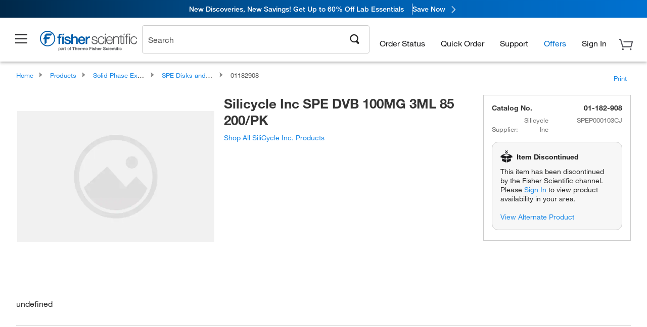

--- FILE ---
content_type: text/html;charset=UTF-8
request_url: https://www.fishersci.com/shop/products/siliaprepx-spe-cartridges-dvb-bed-wt-60-mg-6/01182908
body_size: 45877
content:











<!DOCTYPE html>
<html class="no-js" lang="en">
<head>
    <meta http-equiv="X-UA-Compatible" content="IE=edge">

    <meta name="viewport" content="width=device-width,initial-scale=1.0"/>
    <link rel="icon" href="/favicon.ico" type="image/x-icon" />
    <meta charset="UTF-8">
    <meta name="google-site-verification" content="XtnlsgzD-1f_CDzG5A6tujCnDy45Nsk5vQ6sKbI3EEA">
    <meta name="msvalidate.01" content="1D0C243E686277AEA7DBB0E88CD31B62">

    <link rel="preload" href="/etc/designs/fishersci/clientlibs/headlibs/fonts/FisherSciengliffic.woff?ch2oin3" as="font" type="font/woff2">
    <link rel="preload" href="/global-ui/resources/fonts/helvetica/HelveticaNeueLTW01-35Thin.woff2" as="font" type="font/woff2">
    <link rel="preload" href="/global-ui/resources/fonts/helvetica/HelveticaNeueLTW01-45Light.woff2" as="font" type="font/woff2">
    <link rel="preload" href="/global-ui/resources/fonts/helvetica/HelveticaNeueLTW01-55Roman.woff2" as="font" type="font/woff2">
    <link rel="preload" href="/global-ui/resources/fonts/helvetica/HelveticaNeueLTW01-56Italic.woff2" as="font" type="font/woff2">
    <link rel="preload" href="/global-ui/resources/fonts/helvetica/HelveticaNeueLTW01-65Medium.woff2" as="font" type="font/woff2">
    <link rel="preload" href="/global-ui/resources/fonts/helvetica/HelveticaNeueLTW01-75Bold.woff2" as="font" type="font/woff2">
    <link rel="preconnect" href="https://assets.fishersci.com/" crossorigin />
    <link rel="dns-prefetch" href="https://assets.fishersci.com/" />
    <link rel="preconnect" href="https://beta-static.fishersci.com/" crossorigin />
    <link rel="dns-prefetch" href="https://beta-static.fishersci.com/" />
    
    <META NAME="ROBOTS" CONTENT="INDEX,FOLLOW">
    <link rel="canonical" href="https://www.fishersci.com/shop/products/01182908/01182908"/>
    <META NAME="Keywords" CONTENT="Silicycle Inc SPE DVB 100MG 3ML 85 200/PK | Buy Online | Silicycle Inc | Fisher Scientific">
    <META name="Description" content="Silicycle Inc SPE DVB 100MG 3ML 85 200/PK from Silicycle Inc. Shop Silicycle Inc&amp;nbsp;SPE DVB 100MG 3ML 85 200/PK at Fishersci.com. Available in null">

    <META PROPERTY="og:title" CONTENT="Silicycle Inc SPE DVB 100MG 3ML 85 200/PK | Buy Online | Silicycle Inc | Fisher Scientific">
    <META PROPERTY="og:type" CONTENT="website">
    <META PROPERTY="og:url" CONTENT="https://www.fishersci.com/shop/products/01182908/01182908">
    <META PROPERTY="og:description" CONTENT="Silicycle Inc SPE DVB 100MG 3ML 85 200/PK from Silicycle Inc. Shop Silicycle Inc&amp;nbsp;SPE DVB 100MG 3ML 85 200/PK at Fishersci.com. Available in null">
    <META PROPERTY="og:image" CONTENT="https://assets.fishersci.com/TFS-Assets/CCG/product-images/default.jpg-650.jpg">

    <link as="image" imagesizes="100vw" imagesrcset="https://assets.fishersci.com/TFS-Assets/CCG/product-images/default.jpg-250.jpg" media="screen and (max-width: 550px)" rel="preload" />
    <link as="image" imagesizes="100vw" imagesrcset="https://assets.fishersci.com/TFS-Assets/CCG/product-images/default.jpg-650.jpg" media="screen and (min-width: 550px)" rel="preload" />


    <title>
    Silicycle Inc SPE DVB 100MG 3ML 85 200/PK | Buy Online | Silicycle Inc | Fisher Scientific
</title>


    <!-- END cssIncludes.jsp -->
    <!-- DNS PREFETCH -->
    <link rel="dns-prefetch" href="//assets.adobedtm.com"/>

    <script type="text/javascript">
        var storeLocalePath = 'en_US';
            
            var availabilityCallSetTimeout = 1000;
            
    </script>

    <script type="text/javascript">
        var s = {};
        var env = {
            autoRefreshFired : 'false'
            ,isDebugging :true
            ,userType : 'G'
            ,regNoAcct: false
            ,storeFileRoot : '/shop/FisherSci/'
            ,guidedSellingInit : false
            ,imageRoot : '/shop/FisherSci/theme/images/'
            ,staticRoot: '//beta-static.fishersci.com/'
        };
        var imageRoot = '/shop/FisherSci/theme/images/';
        var restTypeaheadSearchServiceURL  = '//www.fishersci.com/catalog/service/typeahead/suggestion';
        var restTypeaheadSearchServiceDataType  = 'json';
        var fisherDataLayer = {
            generalData	:	{},
            userData 	:	{},
            searchData	:	{},
            productData	:	{
                
                    categoryId: "90126119",
                    categoryName: "SPE Disks and Cartridges"
                
            }
        }
    </script>
</head>
<body id="SinglePDP" class="pdp_page new_hf ">
<!-- CSS: media=all and print; -->
<link rel="stylesheet" type="text/css" media="all" href="/etc/designs/fishersci/clientlibs/headlibs-global.min.2026.1.03-FS.css" async/>
<link rel="stylesheet" type="text/css" media="all" href="/etc/designs/fishersci/clientlibs/commercelibs.min.css" async/>
<link rel="stylesheet" data-norem type="text/css" media="screen and (min-width: 1025px)" href="/etc/designs/fishersci/clientlibs/desktoplibs.2026.1.03-FS.css" async/>
<link rel="stylesheet" data-norem type="text/css" media="screen and (min-width: 641px) and (max-width: 1024px)" href="/etc/designs/fishersci/clientlibs/tabletlibs.2026.1.03-FS.css" async/>
<link rel="stylesheet" data-norem type="text/css" media="screen and (max-width: 640px)" href="/etc/designs/fishersci/clientlibs/mobilelibs.2026.1.03-FS.css" async/>
<link rel="stylesheet" data-norem type="text/css" media="print" href="/etc/designs/fishersci/clientlibs/print.min.2026.1.03-FS.css" async/>
<link rel="stylesheet" data-norem type="text/css" media="print" href="/shop/products/assets/product.css?v=2026.1.03-FS" onload="this.media='all'" async />
<link rel="stylesheet" data-norem type="text/css" media="print" href="/store1/products/resources/css/stockRoomModal.min.css?v=2026.1.03-FS" onload="this.media='all'" async />

<script type='text/javascript' src='/etc/designs/fishersci/clientlibs/common.min.2026.1.03-FS.js'></script>
<!-- Common JS -->

<!-- start CQ header -->
<script>env.isNewHeader = true;</script>
<!-- START static-header-files -->
<script>
    env.currentEnvironment = "prod";
    env.sessionTimerTotalSeconds = "3600";
    env.sessionTimerShowWarningSeconds = "3480";
    const redirectTriggerPaths = ["/store1/account-dashboard","/store1/users/"];
</script>
    <script src="/global-ui/resources/digital-data.min.js" defer></script>
    <script src="/global-ui/resources/analytics.min.js?320e91a" defer></script>

<!-- Load utils -->
<script>
window.utils={getCookie:function(h){var k="";var j=document.cookie?document.cookie.split("; "):[];for(var f=0,c=j.length;f<c;f++){var d=j[f].split("=");var a=decodeURIComponent(d.shift());var b=d.join("=");if(b&&h===a){if(b.indexOf('"')===0){b=b.slice(1,-1).replace(/\\\\"/g,'"').replace(/\\\\\\\\/g,"\\\\")}try{b=decodeURIComponent(b)}catch(g){}k=b;break}}return k},setCookie:function(name,value,options){options=options||{};var cookie=encodeURIComponent(name)+"="+encodeURIComponent(value);var expires=options.expires;if(expires&&expires instanceof Date){expires=expires.toUTCString()}if(expires){cookie+="; expires="+expires}if(options.path){cookie+="; path="+options.path}if(options.domain){cookie+="; domain="+options.domain}if(options.secure){cookie+="; secure"}cookie+=";SameSite=None";document.cookie=cookie},deleteCookie:function(cookieName){document.cookie=cookieName+"=; expires=Thu, 01 Jan 1970 00:00:00 UTC; path=/;"},clientLogging:function(msg){var xhr=new XMLHttpRequest;xhr.open("POST","/global-ui/client-log",true);xhr.setRequestHeader("Content-Type","application/json");xhr.onload=function(){if(xhr.status>=200&&xhr.status<300){console.log("Successfully Logged:",xhr.responseText)}else{console.error("Error Logging:",xhr.statusText)}};var requestBody=JSON.stringify({msg:msg});xhr.send(requestBody)},isIE11:function(){return!!window.MSInputMethodContext&&!!document.documentMode},isSessionStorageAvailable:function(){if(typeof sessionStorage==="undefined"){return false}try{var test="__sessionStorageTest__";sessionStorage.setItem(test,test);sessionStorage.removeItem(test);return true}catch(e){return e instanceof DOMException&&(e.code===22||e.code===1014||e.name==="QuotaExceededError"||e.name==="NS_ERROR_DOM_QUOTA_REACHED")&&sessionStorage.length!==0}},isLocalStorageAvailable:function(){try{var test="__localStorageTest__";localStorage.setItem(test,test);localStorage.removeItem(test);return true}catch(e){return false}}};window.domUtils={waitForElement:function(selector,callback){if(document.querySelector(selector)){callback()}else{var observer=new MutationObserver(function(mutations,observer){if(document.querySelector(selector)){callback();observer.disconnect()}});observer.observe(document.body,{childList:true,subtree:true})}}};
</script><link rel="preload" href="/global-ui/resources/application.min.css?version=320e91a" as="style" />
<link rel="preload" href="/global-ui/resources/hbs-compiled.min.js?version=320e91a" as="script" />
<link rel="preload" href="/global-ui/resources/header.min.js?version=320e91a" as="script" />

<script src="/global-ui/resources/hbs-compiled.min.js?version=320e91a"></script>
<script src="/global-ui/resources/komodo.min.js?version=320e91a" defer></script>
<script src="/global-ui/resources/header.min.js?version=320e91a" defer></script>
<script src="/global-ui/resources/searchbar.min.js?version=320e91a" defer></script>
<script src="/catalog/search/static/resources/js/signals.min.js?v=320e91a" defer></script>
<link rel="stylesheet" href="/global-ui/resources/application.min.css?version=320e91a" type="text/css">
        <link rel="stylesheet" href="/global-ui/resources/komodo.lite.css?version=320e91a" type="text/css">
    <script type="module" src="https://komodo-web-components.s3.us-east-1.amazonaws.com/libraries/explorer/komodo-core-explorer-web-components-latest/dist/explorer/explorer.esm.js"></script>
    <link rel="stylesheet" href="/designsystem-cdn/design-tokens/fsc_variables.css">
    <script>
        setTimeout(function() {
            if (!!window.MSInputMethodContext && !!document.documentMode) {
                var script = document.createElement('script');
                script.noModule = true;
                script.src = 'https://komodo-web-components.s3.us-east-1.amazonaws.com/libraries/explorer/komodo-core-explorer-web-components-latest/dist/explorer/explorer.js';
                document.head.appendChild(script);
            }
        }, 0);
    </script>
<script>env.isNewHeader = true;</script>
    <!-- END static-header-files --><!--START header.hbs from release/2026.01.04-FS-SYS-ENG on 20260121 01:05:56 GMT-->
<script>
    window.globalUi = {};
    window.globalUi.branchName = "release/2026.01.04-FS-SYS-ENG";
    window.globalUi.buildTimestamp = "20260121 01:05:56 GMT";
    window.globalUi.currentEnvironment = "prod";
</script>
    <script>env.removeSpecialOffers = true;</script>
<!--START static-header-code-->
<!--header URL /fishersci/en_US/layout/scientific/_jcr_content/header-par.html-->
<style>
@media (max-width:414px){#header-shim.banner-enabled{margin-top:69px}#header-shim.banner-enabled.breadcrumbs{margin-top:99px}#header-shim.banner-disabled{margin-top:69px}#header-shim.fm-banner-enabled{margin-bottom:155px!important}}@media (min-width:414px) and (max-width:767px){#header-shim.banner-enabled{margin-top:84px}#header-shim.banner-enabled.breadcrumbs{margin-top:114px}#header-shim.banner-enabled.legacy-helper{margin-top:100px}#header-shim.fm-banner-enabled{margin-top:109px}#header-shim.fm-banner-enabled.breadcrumbs{margin-top:139px}#header-shim.fm-banner-enabled.legacy-helper{margin-top:125px}#header-shim.banner-disabled{margin-top:69px}}@media (min-width:768px){#header-shim.banner-enabled{margin-top:123px}#header-shim.banner-enabled.breadcrumbs{margin-top:153px}#header-shim.banner-enabled.legacy-helper{margin-top:147px}#header-shim.banner-enabled.sticky-cart{margin-top:112px}#header-shim.banner-disabled{margin-top:88px}}
</style><script>
    //Let's try to remove the inline Adobe scripts until teams can do it
    let adobeIds = ['launchwrapper','adobe-launch-pre-hide-snippet'];
    adobeIds.forEach(function(id){
        let elem = document.getElementById(id);
        if(elem){
            elem.remove();
        }
    });

    //New Adobe Launch deployment
    !function(e,a,n,t){var i=e.head;if(i){
    if (a) return;
    var o=e.createElement("style");
    o.id="alloy-prehiding",o.innerText=n,i.appendChild(o),setTimeout(function(){o.parentNode&&o.parentNode.removeChild(o)},t)}}
    (document, document.location.href.indexOf("adobe_authoring_enabled") !== -1, ".personalization-container { opacity: 0 !important }", 3000);

    //If we're lower than IE11, set the cookie to false and redirect to the homepage
    if(document.documentMode && document.documentMode < 11){
        document.location = '/global-ui/content/newheader/delete';
    }
    var env = env || {};
    env.newHeaderUserType="G";
    env.newHeaderPersistentUser="";
    var I18n = typeof(I18n) !== "undefined" ? I18n : {};
    I18n.locale ="en";
    I18n.defaultLocale ="en";
    I18n.translations = typeof I18n.translations !== "undefined" ? I18n.translations : {};
    I18n.translations["en"] = {"searchResults":{"welcome":"Welcome","addToCartBtn":"Add to Cart","compareCheckbox":"Compare","specialOffer":"Special Offer","promotionsAvailable":"Promotions are available","onlineSavings":"Online savings are available","PromotionsOnlineSavings":"Promotions & Online savings are available","pricingAvailability":"Pricing & Availability","specifications":"Specifications","sortResults":"Sort Results","bestMatch":"Best Match","mostPopular":"Most Popular","showFewer":"Show Less","loadMore":"Load More","searchResults":"Search results for xxx","relatedCategories":"Related Categories","didYouMean":"Did you mean ","autoCorrection":"We're sorry, there were no matches for 'flsk' found on our site. We have auto-corrected your search term to 'flask'.If you need help finding the product you need, please contact our customer service at 1-800-234-7437.","checkSpellings":"We're sorry, there were no matches for 'xyzxyz' found on our site. You may want to use fewer or less specific search keywords, check your spelling and retry your search.If you need help finding the product you need, feel free to contact our customer service at 1-800-234-7437.","productCategory":"Product Category","productName":"Product Name","fisherCtgNo":"Fisher Catalog Number","MfrCtgNo":"Manufacturer Catalog Number","casNo":"CAS Number","brandName":"Brand Name","selectedCriteria":"We are sorry, there were no products found within the selected criteria.  You may want to update your filter selections or perform another search.If you need help finding the product you need, feel free to contact our customer service at 1-800-234-7437.","category":"Category","specialOffers":"Special Offers","brand":"Brand","giveFeedBack":"Give Feedback","showDetails":"Show Details","hideDetails":"Hide Details","enterNumber":"Enter a number","enterQuantity":"Enter a quantity","oneMoment":"One moment while we fetch your results","pleaseLogin":"Please log in to view your contract price information for any cross-referenced items.","showingItems":"Showing Items","priceAvailability":"Pricing and Availability","labelOf":"of","allCategories":"All Categories","placeholder":"Search","next":"NEXT","previous":"PREV","records":"Results","sortBy":"Sort By","showingResults":"Showing results for","search":"Search","getItNow":"Get It Now","getItNowDesc":"Get It Now - Our fastest delivery service","edge":"Fisher Scientific Edge","edgeDesc":"Order by 2 p.m. for same-day shipping","edgeLearnMoreUrl":"scientific-products/special-offers-and-programs/fisher-scientific-edge.html","duplicateListTitle":"List name already in use. Please enter a different name"},"featuredProducts":{"new":"New","sale":"Sale"},"searchRefinements":{"new":"New","sale":"Sale","narrowResults":"Narrow Results","selectedfilters":"Filters","removeAll":"Clear all","showMore":"Show More","enterBrand":"Enter a brand name","categories":"Categories","brand":"Brand","showMenu":"Show Menu","jumpTo":"Jump to...","backToTop":"back to top","miscellaneous":"MISCELLANEOUS"},"recentlyViewed":{"recentlyViewed":"You recently viewed...","show":"Show","hide":"Hide"},"fisherOrders":{"orders":{"orderDate":"Order Date","orderStatus":"Order Status","orderedBy":"Ordered By","release":"Release #","po":"PO #","merchandiseTotal":"Merchandise Total","packingSlips":"Request Packing Slips","viewInvoice":"View Invoice","attention":"Attention","shipTo":"Ship To","order":"Order","viewReq":"View Requisition","auditTrail":"Audit Trail","account":"Account","reorderItems":"Reorder These Items","returnProducts":"Return Products","itemsShipped":"Items Shipped","itemsInProgress":"Items in Progress","itemsBackordered":"Items Backordered","itemsHold":"Items On Hold","itemsVendor":"Items Shipping from Vendor","sale":"SALE"}},"needItNow":{"needIt":"Need it now?","backToQuickView":"Back to Quick View","technicalEqProducts":"These technical equivalent products are also available."},"modalProductHeader":{"requiredAccessories":"Required Accessories"},"fisherForm":{"forms":{"registerHere":"Register Here","title":"Title","lastName":"Last Name","company":"Company","address1":"Address Line 1","address2":"Address Line 2","city":"City","postalCode":"Postal Code","country":"Country","pleaseSelect":"Please Select","austria":"Austria","belgium":"Belgium","denmark":"Denmark","finland":"Finland","france":"France","germany":"Germany","ireland":"Ireland","italy":"Italy","netherlands":"Netherlands","portugal":"Portugal","spain":"Spain","sweden":"Sweden","switzerland":"Switzerland","unitedKingdom":"United Kingdom","department":"Department","jobRole":"Job Role","administration":"Administrator","authorisedDistributor":"Authorised distributor","buyer":"Buyer","consultant":"Consultant","dealer":"Dealer","educatorTrainer":"Educator / Trainer","endUser":"End user","engineer":"Engineer","executive":"Executive","groupManager":"Group Manager","foremanAssistant":"Foreman / Assistant","operator":"Operator","projectManager":"Project Manager","safetyOfficer":"Safety Officer","scientist":"Scientist","graduate":"Student Graduate /Post Graduate","technician":"Technician","other":"Other","accountNumber":"Account number","emailAddress":"Email Address","tickBox":"Please tick the box to receive information about our products and services, along with exclusive offers and promotions tailored for you.Your confidentiality is important to us; All personal information that you provide will be used by us in accordance with our","privacyPolicy":"Privacy Policy","futureInformation":"and you will have the ability to opt out of receiving future marketing information from us at any time","submit":"Submit"}},"fisherMessaging":{"table":{"item":"Item","mfrNo":"Mfr. No.","itemDescription":"Item Description","description":"Description","priceUnit":"Price Per Unit","quantity":"Quantity","availability":"Availability","addToCart":"Add to Cart","addToList":"Add to List","addItems":"Add Item(s)","na":"N/A","price":"Price","qty":"Quantity","discontinuedMsg":"This item has been discontinued by the manufacturer and is no longer available. Please call customer service for assistance: 1-800-766-7000","restrictionMsg":"Due to product restrictions, we cannot sell this item online.Please call Customer Service at 1-800-766-7000 or","emailUs":"email us","assistance":"for assistance","catalogNo":"Catalog Number","qtyAavailability":"Quantity & Availability","addToBasket":"Add to Basket","productSpecification":"Product Specifications","title":"Title","catalogNum":"Catalog Number","unit":"Unit","nonPreferred":"Non-Preferred","defaultDescription":"Restore Default Description","itemsProductPage":"Add items from the product page, the shopping cart, or import a spreadsheet or CSV file to get started using your list","itemSubtotal":"Item Subtotal","cartSubtotal":"Cart Subtotal","orderCatalog":"Catalog #","titleDesc":"Title/Desc","unitPrice":"Unit Price","status":"Status","merchandiseTotal":"Merchandise Total","expand":"Expand","date":"Date","trackingInfo":"Tracking Info","shipped":"Shipped","tracking":"Tracking","orderTracking":"Tracking #","dateShipped":"Date Shipped","proNo":"PRO No","trackingNA":"Tracking N/A","bolNo":"BOL No","viewCreditMemo":"View Credit Memo","packingSlips":"Request Packing Slips","viewInvoice":"View Invoice","pkg":"Pkg","weight":"Weight","proNumber":"PRO Number","statusDate":"Status Date","signedBy":"Signed By","time":"Time","location":"Location","activity":"Activity","orderNumber":"Order Number","PoNumber":"P.O. Number","placedOn":"Placed on","viewOrderDetails":"View Order Details","preferredProduct":"This product is considered preferred by your company","createProfile":"create a profile","availabilityProducts":"to easily view availability of all products and more.","sds":"SDS","reqAccessories":"Required Accessories","accessories":"Accessories","productFeedback":"Product Feedback","promotionDetails":"Promotion Details","onlineSavings":"Online Savings","priceUoms":"priceUoms.0.stdAvailability","needNow":"Need it Now?","alternateProducts":"See alternate products available.","substituteProducts":"View substitute products","ensureCrctProd":"This item is a non-standard voltage; please ensure you are ordering the correct product.  Please contact customer service for assistance: 1-800-766-7000.","instantSavings":"Online Instant Savings (30%)","checkAvailability":"Check Availability","matchMore":"We found more than one match .Please select from the list below.","chooseProduct":"Choose the product you want to add to your order","currentPrice":"Please call customer service for current pricing. 1-800-766-7000","itemsInCart":"Items in Your Cart","unitMeasure":"Unit of Measure","stock":"Stock"}},"specTableProduct":{"chemicalIdentifiers":"Chemical Identifiers","specifications":"Specifications","readDescription":"Read Description...","description":"Description","productCertificates":"See Product Certificates","shelfLife":"Shelf life:","sdsSafetyDoc":"SDS & Safety Documents","sds":"SDS","safetyDataSheets":"Safety Data Sheets","locateSafetyDatasheet":"To locate a Safety Data Sheet:","searchBox":"1. Enter one of the following into the SDS Search box and click Search:","FCCSNumber":"Fisher Scientific catalog number, CAS number, chemical name or supplier part number.","pdfFile":"2. Click on the Fisher Scientific catalog number of any result to open its SDS as a PDF in a new window.","searchFor":"Search for:","search":"Search","sdsResults":"Your SDS Results: 1052 item(s)","sdsPdf":"Click a Catalog Number to open the SDS pdf","fisherCtgNo":"Fisher Catalog Number","productNmae":"Product Name","productDescription":"Product Description"},"productCertificates":{"lotNumber":"by Lot Number","noCertificates":"This product has no certificates to display","productCertificates":"Search all product certificates on Fishersci.com","productCert":"Product Certificates","productCertSearch":"Product Certification Search","certAnalysis":"Certificate of Analysis","fisherChemSpec":"Fisher Chemical Specification","fisherChemSearchAnalysis":"Fisher Chemical Certificate of Analysis Search","information":"To use this service you need two pieces of information:","catalogueNoChem":"The catalogue number of the chemical eg:- A/0520/25 or 10652241","lotNo":"The lot number of the chemical, from the bottle or packaging eg:- 1419182","certWindow":"Enter these in the appropriate boxes below and press search. The certificate will appear in a new browser window. You can copy or print this using the normal browser controls.","lotNumb":"Lot No","search":"Search","chemSpecSerach":"Fisherbrand Chemical Specification Search","specSheets":"Specification sheets are available for Fisher Chemical products.","contactSpecialists":"If you have any problems using this service please contact our specialists.","specSearch":"Specification Search","viewSpecSheet":"Enter the catalogue number for which you wish to view the specification sheet i.e. P/7500/15"},"addToListEu":{"close":"close","warningText":"You've already added this item to that list","personalList":"Personal Lists","companyList":"Company Lists","personalListTab":"Personal Lists Tab","selectionPersonalList":"Select a Personal List","existingList":"Add to Existing List","newPersonalList":"Or Create a New Personal List","newCompanyList":"Or Create a New Company List","createList":"Create List","companyListTab":"Company Lists Tab","selectionCompanyList":"Select a Company List"},"ieMylistHeader":{"home":"Home","myLists":"My Lists","existingList":"Select an Existing List","personal":"Personal","selectList":"Select a List","company":"Company","createButton":"If you would like to create a list, use the button below","addProducts":"Follow the instructions and start adding products","createList":"Create a List","retriveList":"One moment while we retrieve your list","createNewList":"Create a New List","newList":"New List Name","personalCompanyList":"Will this be a Personal list or a Company list","cancel":"Cancel"},"emailNotificationForm":{"emailNotification":"Email Notification Preferences","emailError":"There was an error updating your Email Notification Preferences. Please try again","updateNotification":"Updating these notification preferences will also change them in your profile","orderConfirmation":"Order Confirmation","confirmationMails":"If you would like to send order confirmation emails to additional email addresses, please enter them below, seperated by semicolons","backOrderUpdates":"Backorder Updates","shipmentNotification":"Shipment Notifications","invoiceNotification":"Invoice Copy Notifications","update":"Update"},"crossReference":{"alsoInterested":"you may also be interested in considering","for":"For","savingsOf":"SAVINGS of","alernateOption":"as an alternative option to catalog number","alternateOPtionAvailable":"Alternative Option Available","alternateOptionTo":"to catalog number"},"featuredPromotionListResults":{"hotDeal":"Hot Deal","limitedTime":"Limited Time","newOffer":"New Offer","savingsEvent":"Savings Event","buyNow":"Buy Now","expires":"Expires","narrowResults":"Narrow Results","selectedFilters":"Selected Filters","multipleBrands":"Multiple Manufacturers","promoCode":"Promo Code","CTACouponText":"See Full Promo Details","redemptionOnly":" Redemption Only","daysLeft":"Days Left","days":"Days","hours":"Hours","minutes":"Minutes","seconds":"Seconds","noPromoMessage":"Sorry, there are currently no special offers at this time.","checkBackMessage":"Check back throughout the year to find ways to save or ","viewAllPromosMessage":"view all of our promotions"},"ieMylist":{"listOptions":"List Options","bulkUpload":"Bulk Upload","defaultList":"Make This My Default List","retainList":"Retain List Quantities","editList":"Edit List Name","deleteList":"Delete List","addItemsToCart":"Add Item(s) to Cart"},"eventsList":{"viewMore":"View more details","register":"Register","noEvents":"No Events Found"},"quickViewProduct":{"reqAccessories":"Required Accessories","loadMore":"Load More","promotionalPrice":"Promotional price valid on web orders only. Your contract pricing may differ. Interested in signing up for a dedicated account number?","learnMore":"Learn More","promoPrice":"Promotional price valid on web orders only."},"mylistHeader":{"excelSpreadSheet":"Create and save an Excel spreadsheet or Comma Seperated Value(CSV) file containing two columns. Column 1 must contain part numbers; Column 2(optional) can obtain item descriptions. 100 items max","click":"Click","chooseFile":"Choose File","csvFile":"and navigate to the saved spreadsheet or csv file on your computer.  Open the file to upload the spreadsheet or csv data into the list"},"savedCart":{"savedCart":"Saved Cart","savedItems":"We saved the items left in your cart from your last session. You can add them back to your cart now, or discard them to start over.","discardItems":"Discard These Items","addToCart":"Add to Cart"},"shoppingCartPrintView":{"securityMsg":"*Fisher Scientific does not show personal account information for security purposes.","changePriceAvail":"*Price and availability are subject to change."},"searchBreadcrumbs":{"yourSelections":"Your Selections"},"cartTableLayout":{"quotes":"Quotes"},"availability":{"inStock":"In Stock","availableIn":"Available in","onOrder":"On Order","forZiPcode":"For Zip Code","estimatedDelivery":"Estimated Delivery","through":"Through"},"featuredCollectionRefinements":{"narrowResults":"Narrow Results","removeAll":"Clear all","selectedFilters":"Selected filters","showMore":"Show More"},"eCommOnMarketing":{"item":"Items:","itemIsInHotlist":"Item is in list","itemIsAlreadyInHotlist":"Item is already in list","addItemToHotlistTitle":"My Lists - Add an Item","addItemToAnExistingHotlist":"Add this item to one of your existing lists.","pleaseSelectAHotlist":"Please select a list below.","saveToHotlist":"Save to List","cancel":"Cancel","catalognumber":"Catalog Number","description":"Description","price":"Price","quantityandavailability":"Quantity & Availability","details":"Details","onlineinstantsaving":"Save ","productspecification":"Product Specifications","addtolist":"Add To List","addtocart":"Add to Cart","labelFor":"for","contenBelongsTo":"Content may not belong to this estore."},"extSearch":{"extSearchTitle":"External Manufacturer Search","instructions":"Please use manufacturer's code on external sites below:","select":"Select","go":"Go"},"insight2Errors":{"addedToList":"Added to List"},"leftNav":{"orderByCatalog":"Order by Catalog"}};
    var linkTranslations = {
        "account": "My Account",
        "register": "Register for Account",
        "signIn": "Sign In"
    }
    var sessionExpiredMessage = {
        "label" : "Session Expired: ",
        "message" : "Please <a href='#' class='btn-sign-in'>sign in</a> to access all account features.",
    };
    var fisherFastSuccessMessage = {
        "label" : "",
        "message" : "",
    };
    env.customHomeRedirectEnabled = true;
</script>
<!-- Adobe Script -->
<script src="https://assets.adobedtm.com/7835b01639d4/12f22ad179cc/launch-79ca2f59a701.min.js" async></script>

<script>
if(!window.preloadOffers){window.preloadOffers={version:"2025.3.0.fs - fs-oob-handling"};function preLoadOffer(div,msec,count,offer){var offerHTML=offer.offerHTML;var offerUrl=offer.offerUrl;var element=document.querySelector("#"+div+" , ."+div),i,s;if(!element){if(count<9){count++;setTimeout(function(){preLoadOffer(div,msec,count,offer)},msec);return}return}if(offerHTML&&preloadVerifyHtmlOffer(offerHTML)){try{element.innerHTML=offerHTML;s=element.querySelectorAll("script");for(i=0;i<s.length;i++){preloadOffers.scriptNode.push(s[i].text)}element.setAttribute("preloaded","true");element.setAttribute("offerUrl",offerUrl);dispatchPreloadOffersEvent(div)}catch(error){console.error("could not execute script : "+error)}}else{showDefaultOfferContent(element);element.setAttribute("preloaded-default","true")}}function preloadVerifyHtmlOffer(data){var isValid=false,doc,$head;if(typeof data!=="undefined"&&data.length>0){if(data.indexOf("<head")===-1){isValid=true}else{doc=(new DOMParser).parseFromString(data,"text/html");$head=doc.querySelector("head");if($head.childElementCount===0){isValid=true}}}return isValid}function showDefaultOfferContent(element){try{element.setAttribute("preloaded","false");if(element.id==="fs-headerfooter-hbr"){document.getElementById("header-shim").style="margin-top: 92px";document.getElementById("main-nav-header").style="";return}var content,loadingWheelBlock=element.querySelector(" .loading-wheel-block"),loadingWheel=element.querySelector(" .loading-wheel-block .loading-wheel"),defaultOffer=element.querySelector(" .loading-wheel-block .defaultOffer");if(!loadingWheelBlock||!loadingWheel||!defaultOffer){console.log("Preload offers - no default offer for div:",element.getAttribute("id"))}else{loadingWheelBlock.style.padding="0px";loadingWheelBlock.removeChild(loadingWheel);content=defaultOffer.querySelector(".content-par-main");if(content){content.removeAttribute("style");content.className=content.className.replace(/\bcontent-par-main\b/g,"")}defaultOffer.removeAttribute("style")}}catch(error){console.error("Preload offers - errors occurred when loading default offer for div:",element.getAttribute("id"))}}function processOfferResp(responseText){if(responseText){var resp=JSON.parse(responseText),offerMap,div,offer,offers;window.preloadOffers.response=resp;window.preloadOffers.scriptNode=[];if(resp&&resp.hasOwnProperty("offerPlacementMap")){offerMap=resp["offerPlacementMap"];for(div in offerMap){offers=offerMap[div];if(Array.isArray(offers)){if(offers.length<1){showDefaultContent(document.querySelector("#"+div+" , ."+div));continue}offer=offers[0]}else{offer=offers}if(getIsBlacklisted(offer)){console.log("Preload offers - targeted placement:"+offer.interactPoint.split("|").pop());continue}preLoadOffer(div,100,1,offer)}}}}function getIsBlacklisted(offer){return offer.hasOwnProperty("blacklisted")?offer.blacklisted:false}function getPreloadURLDomain(){var input=document.querySelector("#preloadURL");return!!input?input.value:""}function dispatchPreloadOffersEvent(name){if(document.createEvent){var event=document.createEvent("Event");event.initEvent(name,true,true);document.dispatchEvent(event)}else if(document.createEventObject){if(!!document.documentElement[name]){document.documentElement[name]=1}document.documentElement[name]++}}var preloadUrl="/event/offer/preload",xhttp=new XMLHttpRequest;xhttp.onreadystatechange=function(){var response=this;if(response.readyState===4){if(!window.preloadOffers){window.preloadOffers={}}if(response.status===200){window.preloadOffers.succeed=true;processOfferResp(response.responseText)}else{window.preloadOffers.succeed=false}dispatchPreloadOffersEvent("preloadOffers");window.preloadOffers.status=response.status;window.preloadOffers.statusText=response.statusText}};xhttp.ontimeout=function(){window.preloadOffers.succeed=false;dispatchPreloadOffersEvent("preloadOffers")};xhttp.open("POST",preloadUrl,true);xhttp.setRequestHeader("Content-Type","application/json;charset=UTF-8");xhttp.timeout=4e3;xhttp.send()}function FetchCategoryRecommendations(){return{getHPCategoryRecommendation:function(){try{if(this.isCategoryRecommendationEnabled()){console.log("DM Preload - Fetching category recommendation for home page");var payload=this.getRequestPayload();$.ajax({url:"/store1/recom/categories/getCategoryRecommendation",type:"POST",data:JSON.stringify(payload),contentType:"application/json",success:function(resp){if(!!resp){console.log("DM Preload - category recommendation has been received");console.log(resp);PreloadCategoryRec.renderCategoryRecommendation(resp)}},error:function(error){console.error("DM Preload - error while fetching Category Recommendation",error)}})}else{console.log("DM - skipping getCategoryRecommenationHtml event listener - not a home page! ")}}catch(error){console.error("DM - error while in calling fetch categpry recommenation API",error)}},renderCategoryRecommendation:function(resp){try{var msec=100;var counter=0;const categoryDivContainerIntervalID=setInterval(function(){counter++;const categoryElement=document.getElementById("dm-product-categories");if(categoryElement){$("#dm-product-categories").empty().html(resp.data);clearInterval(categoryDivContainerIntervalID)}if(counter>9){clearInterval(categoryDivContainerIntervalID)}},msec)}catch(error){console.error("DM - error while in rendering in category data")}},getRequestPayload:function(){var svi=this.getCookie("s_vi");var ecid=this.getEcidFromCookie();var countryCode="";var language="";var locale=PreloadCategoryRec.getCookie("locale");if(!!locale){locale=locale.toLowerCase().split("_");if(locale.length>0){language=locale[0];countryCode=locale[1]}}var estore=this.getCookie("estore");var payload={svi:svi,ecid:ecid,countryCode:countryCode,language:language,estore:estore};return payload},getCookie:function(cookieName){var cookie=null;try{var nameEQ=cookieName+"=";var cookieList=document.cookie;var cookieIndex=cookieList.indexOf(nameEQ);var lastIndexValue;if(cookieIndex!==-1){lastIndexValue=cookieList.indexOf("; ",cookieIndex);if(lastIndexValue===-1){lastIndexValue=cookieList.length}cookie=cookieList.slice(cookieIndex+nameEQ.length,lastIndexValue);cookie=unescape(cookie)}}catch(error){console.error("DM Preload - error while in getting cookie from page : ",cookieName)}return cookie},getEcidFromCookie:function(){var ecid="";try{var val=PreloadCategoryRec.getCookie("s_ecid");var prefix="MCMID|";ecid=val?val.substring(val.indexOf(prefix)+prefix.length):""}catch(error){console.error("DM Preload - error while in getting ecid from cookie")}return ecid},isCategoryRecommendationEnabled:function(){let isEnabled=false;try{const allowedURLs=["/us/en/home.html","/ca/en/home.html","/ca/fr/home.html","/us/en/healthcare-products.html","/us/en/education-products.html"];const allowedErrorPagePatterns=["/shop/products/","/global-ui/errors/410"];if(window&&window.location&&window.location.pathname&&allowedURLs.includes(window.location.pathname)){isEnabled=true}if(env.httpStatusCode==="410"){if(allowedErrorPagePatterns.some(function(pattern){return window.location.pathname.includes(pattern)})){isEnabled=true}}}catch(error){console.error("DM Preload - error while checking URL for category recommendaiton")}return isEnabled}}}const PreloadCategoryRec=FetchCategoryRecommendations();PreloadCategoryRec.getHPCategoryRecommendation();function OOBMinifiedCartDetails(){return{fetchCartDetails:function(){try{console.log("DM Preload - Fetching cart details");var payload=this.getRequestPayload();if(payload&&payload.countryCode==="us"){$.ajax({url:"/store1/recom/oobRecommendation/minifiedcartdetails",type:"POST",data:JSON.stringify(payload),contentType:"application/json",success:function(resp){if(!!resp){console.log("DM Preload - cart details has been received");console.log(resp);OOBMinifiedCartDtl.processOOBCartDetails(resp)}},error:function(error){console.error("DM Preload - error while fetching Cart Details",error)}})}else{console.log("DM - Only Applicable for US")}}catch(error){console.error("DM - error while in calling fetch cart details API",error)}},processOOBCartDetails:function(resp){try{if(resp&&resp.data){if(Array.isArray(resp.data.productInCarts)){if(resp.data.productInCarts.length===0){fisherDataLayer.productsInCart=[]}else{if(!fisherDataLayer.productsInCart||fisherDataLayer.productsInCart.length===0){fisherDataLayer.productsInCart=resp.data.productInCarts}else{fisherDataLayer.productsInCart=fisherDataLayer.productsInCart.filter(element=>resp.data.productInCarts.includes(element));resp.data.productInCarts.forEach(product=>{if(!fisherDataLayer.productsInCart.includes(product)){fisherDataLayer.productsInCart.push(product)}})}}}else{console.error("DM - Invalid data structure in response or productInCarts is empty")}if(Array.isArray(resp.data.cartItems)){if(resp.data.cartItems.length===0){fisherDataLayer.cartItems=[]}else{if(!fisherDataLayer.cartItems||fisherDataLayer.cartItems.length===0){fisherDataLayer.cartItems=resp.data.cartItems}else{fisherDataLayer.cartItems=fisherDataLayer.cartItems.filter(element=>resp.data.cartItems.some(cartItem=>cartItem.item_id===element.item_id));const existingItemIds=fisherDataLayer.cartItems.map(product=>product.item_id);resp.data.cartItems.forEach(product=>{if(!existingItemIds.includes(product.item_id)){fisherDataLayer.cartItems.push(product)}})}}}else{console.error("DM - Invalid data structure in response or cartItems is empty")}}else{console.error("DM - Response or response data is undefined")}}catch(error){console.error("DM - error while processing cart data",error)}},getRequestPayload:function(){var cartId=this.getCartIdFromCookie();var gsessionId=this.getCookie("gsessionId");var countryCode="";var language="";var locale=OOBMinifiedCartDtl.getCookie("locale");if(!!locale){locale=locale.toLowerCase().split("_");if(locale.length>0){language=locale[0];countryCode=locale[1]}}var url=window.location.pathname;var payload={cartId:cartId||"",gsessionId:gsessionId,countryCode:countryCode,language:language,url:url};return payload},getCookie:function(cookieName){var cookie=null;try{var nameEQ=cookieName+"=";var cookieList=document.cookie;var cookieIndex=cookieList.indexOf(nameEQ);var lastIndexValue;if(cookieIndex!==-1){lastIndexValue=cookieList.indexOf("; ",cookieIndex);if(lastIndexValue===-1){lastIndexValue=cookieList.length}cookie=cookieList.slice(cookieIndex+nameEQ.length,lastIndexValue);cookie=unescape(cookie)}}catch(error){console.error("DM Preload - error while in getting cookie from page for cart API : ",cookieName)}return cookie},getCartIdFromCookie:function(){let cartId="";try{let cartIdValue=OOBMinifiedCartDtl.getCookie("CART_ID");if(!!cartIdValue){cartIdValue=cartIdValue.split("_");if(cartIdValue.length>0){cartId=cartIdValue[0]}}else{cartId=cartIdValue}}catch(error){console.error("DM Preload - error while in getting CART_ID from cookie")}return cartId}}}const OOBMinifiedCartDtl=OOBMinifiedCartDetails();OOBMinifiedCartDtl.fetchCartDetails();function addFBTPlaceHolder(count){let placeholderTemplate='<div class="container columns small-12 medium-12 large-12"><style> .kmd-dm-fbt { max-width: 918px; display: flex; } .kmd-dm-card-placeholder { width: 188px; height: 275px; /* background-color: #e6e6e6; */ animation-duration: 1.8s; animation-fill-mode: forwards; animation-iteration-count: infinite; animation-name: placeHolderShimmer; animation-timing-function: linear; background: #f6f7f8; background: linear-gradient(to right, #fafafa 8%, #f4f4f4 38%, #fafafa 54%); background-size: 1000px 640px; position: relative;}.kmd-dm-placeholder-title { width: 623px; height: 25px; background-color: #e6e6e6; animation-duration: 1.8s; animation-fill-mode: forwards; animation-iteration-count: infinite; animation-name: placeHolderShimmer; animation-timing-function: linear; background: #f6f7f8; background: linear-gradient(to right, #fafafa 8%, #f4f4f4 38%, #fafafa 54%); background-size: 1000px 640px; position: relative;}.kmd-dm-products .kmd-card.kmd-dm-card.kmd-dm-card-placeholder:first-child::after { content: "";}.kmd-dm-card-placeholder-container { gap: 30px;}@keyframes placeHolderShimmer{ 0%{ background-position: -468px 0 } 100%{ background-position: 468px 0 }} @media (max-width: 768px) { .kmd-dm-fbt { flex-direction: column; } .kmd-dm-products { grid-template-columns: auto !important; } .kmd-dm-card-placeholder-container { flex-direction: column; display: flex; } .kmd-dm-card-placeholder { width:100% !important; height:100px !important; } .kmd-dm-placeholder-title { width: 100% !important; } } </style><div class="kmd-dm-placeholder-title" role="heading"></div><div id="kmd-dm-fbt" class="kmd-dm-fbt" data-amount="3" data-model="FBT" data-impression-tracking="true"><div class="kmd-dm-card-placeholder-container kmd-dm-3 kmd-grid-3 kmd-pt-4 kmd-pt-md-5"><div class="kmd-card kmd-dm-card-placeholder kmd-d-flex kmd-d-direction-column kmd-card--no-b-radius kmd-card--no-outline" id="kmd-dm-card-1"><div class="kmd-card__body kmd-px-0 kmd-py-0 kmd-text-sml kmd-mt-0"></div></div><div class="kmd-card kmd-dm-card-placeholder kmd-d-flex kmd-d-direction-column kmd-card--no-b-radius kmd-card--no-outline disabled" id="kmd-dm-card-2"><div class="kmd-card__body kmd-px-0 kmd-py-0 kmd-text-sml kmd-mt-0"></div></div><div class="kmd-card kmd-dm-card-placeholder kmd-dm-card kmd-d-flex kmd-d-direction-column kmd-card--no-b-radius kmd-card--no-outline disabled" id="kmd-dm-card-3"><div class="kmd-card__body kmd-px-0 kmd-py-0 kmd-text-sml kmd-mt-0"></div></div></div></div></div>';var element=document.querySelector(".frequently_brought_together_container");if(!element){if(count<18){count++;setTimeout(function(){addFBTPlaceHolder(count)},50);return}console.log("FBT Container Not Found");return}if(element.dataset.loaded=="false"){element.innerHTML=placeholderTemplate}}function waitForFBTContainer(response,msec,count){var element=document.querySelector(".frequently_brought_together_container");if(!element){if(count<9){count++;setTimeout(function(){waitForFBTContainer(response,msec,count)},msec);return}console.log("FBT Container Not Found");return}try{element.dataset.loaded=true;element.innerHTML=response.divId;if(response.divId){var scripttext=element.querySelector("script").text;let scriptElement=document.createElement("script");scriptElement.text=scriptText;document.body.appendChild(scriptElement);initFBT().start();initRecsCart().start();sendAnalytics(resp)}}catch(error){console.error("could not execute script : "+error)}}function waitForProductOptions(msec,count){let chipsList=document.querySelectorAll(".productOptions .orderingAttribute:not(.read_only) .attributeButton");if(!chipsList.length){if(count<30){count++;setTimeout(function(){waitForProductOptions(msec,count)},msec);return}console.log("Product Options Container Not Found");return}try{chipsList.forEach(chip=>{chip.addEventListener("click",()=>{setTimeout(()=>{FBTRecommendationInit().start()},50)})})}catch(error){console.error("could not execute script : "+error)}}function launchMetricsAndMesuresListener(){let chipsList=document.querySelectorAll(".productOptions .orderingAttribute:not(.read_only) .attributeButton");console.log("chipsList",chipsList);if(chipsList.length){console.log("chipsList",chipsList);chipsList.forEach(chip=>{chip.addEventListener("click",()=>{console.log("Chip",chip);setTimeout(()=>{FBTRecommendationInit().start()},50)})})}else{waitForProductOptions(100,1)}}function FBTRecommendationInit(){return{start:function(){if(this.isPDPPage()){this.requestFBTRecommendation()}},isPDPPage:function(){return window.location.href.indexOf("/shop/products")>-1},getSkuFromUrl:function(){var currentPage=window.location.href;var urlAndParameters=currentPage.split("?");var urlSubsections=urlAndParameters[0].split("/");var partNumberSection=urlSubsections[urlSubsections.length-1];return this.removeNonAlphanumeric(partNumberSection)},removeNonAlphanumeric:function(str){return str.replace(/[^a-zA-Z0-9]/g,"")},requestFBTRecommendation:function(){var countryCode="";var language="";var locale=PreloadCategoryRec.getCookie("locale");if(!!locale){locale=locale.toLowerCase().split("_");if(locale.length>0){language=locale[0];countryCode=locale[1]}}var element=document.querySelector(".frequently_brought_together_container");if(element){element.dataset.loaded=false}var partNumber=this.getSkuFromUrl();addFBTPlaceHolder(1);$.ajax({url:"/store1/product-recommendations/fbt/?countryCode="+countryCode.toUpperCase()+"&language="+language+"&partNumber="+partNumber,type:"GET",contentType:"application/json",success:function(resp){var fbtContainer=document.querySelector(".frequently_brought_together_container");if(!!resp){console.log("DM Preload - category recommendation has been received");if(!!fbtContainer){fbtContainer.dataset.loaded=true;fbtContainer.innerHTML=resp.divId?resp.divId:"";if(resp.divId){var scripttext=fbtContainer.querySelector("script").text;var scriptElement=document.createElement("script");scriptElement.text=scripttext;document.body.appendChild(scriptElement);initFBT().start();initRecsCart().start();sendAnalytics(resp)}}else{waitForFBTContainer(resp,100,1)}console.log(resp)}else{if(!!fbtContainer){fbtContainer.dataset.loaded=true;fbtContainer.innerHTML=""}else{waitForFBTContainer("",100,1)}}},error:function(error){waitForFBTContainer("",100,1);console.error("DM Preload - error while fetching Category Recommendation",error)}})}}}FBTRecommendationInit().start();launchMetricsAndMesuresListener();
</script><!--END static-header-code--><!--START userway -->
<span id="userwayIcon" class="userway-icon" tabindex="0">
<svg xmlns="http://www.w3.org/2000/svg" xmlns:xlink="http://www.w3.org/1999/xlink" width="30px" height="30px" viewBox="0 0 60 60" version="1.1">
    <title>accessibility menu, dialog, popup</title>
    <g id="Drawer" stroke="none" stroke-width="1" fill="none" fill-rule="evenodd">
        <g id="man" transform="translate(-30.000000, -30.000000)">
            <g transform="translate(30.000000, 30.000000)" id="Group-12">
                <circle id="Oval" cx="30" cy="30" r="30"/>
                <path d="M30,4.42857143 C44.12271,4.42857143 55.5714286,15.87729 55.5714286,30 C55.5714286,44.12271 44.12271,55.5714286 30,55.5714286 C15.87729,55.5714286 4.42857143,44.12271 4.42857143,30 C4.42857143,15.87729 15.87729,4.42857143 30,4.42857143 Z M30,6.42857143 C16.9818595,6.42857143 6.42857143,16.9818595 6.42857143,30 C6.42857143,43.0181405 16.9818595,53.5714286 30,53.5714286 C43.0181405,53.5714286 53.5714286,43.0181405 53.5714286,30 C53.5714286,16.9818595 43.0181405,6.42857143 30,6.42857143 Z M40.5936329,24.636146 C40.8208154,24.6942382 41.032297,24.8027599 41.212927,24.9537151 C41.3927444,25.1040671 41.5372605,25.2927156 41.6362456,25.506032 C41.7348561,25.7185411 41.7857143,25.9504498 41.7857143,26.1964545 C41.7780029,26.5779794 41.6395197,26.9452414 41.3935596,27.2352841 C41.1463511,27.5267988 40.8059352,27.7221149 40.4376358,27.7856619 C38.1921773,28.2017648 35.924387,28.4827808 33.6481064,28.6271294 C33.504948,28.636723 33.3651112,28.6758744 33.236922,28.7423749 C33.1082304,28.8090766 32.9940039,28.9018917 32.9011681,29.0153772 C32.8079332,29.1293505 32.7382931,29.2617886 32.6966918,29.404413 C32.6758615,29.4759144 32.6622539,29.5492793 32.6556797,29.6151616 L32.6510699,29.707205 L32.6598659,29.8496307 L32.8523035,31.5976067 C33.0926408,33.748446 33.5345387,35.8701755 34.1700609,37.9296172 L34.4174424,38.6989233 L34.6845982,39.467246 L35.9271291,42.8464114 C35.9992453,43.0440742 36.0318055,43.2541674 36.0229684,43.4645736 C36.0141278,43.6750654 35.9640303,43.8817121 35.8754594,44.0726551 C35.7867069,44.2638976 35.6611068,44.435479 35.5058759,44.5773262 C35.3501721,44.7195962 35.1677426,44.8289881 34.990022,44.8912207 C34.813373,44.9615763 34.6253467,44.9984764 34.4204191,45 C34.1147901,44.9943164 33.8175473,44.8987335 33.5650597,44.7252745 C33.4238771,44.6283171 33.2997507,44.5091367 33.1890431,44.3580526 L33.0826737,44.1959755 L33.0074053,44.0456077 L32.6901551,43.3562659 C31.8320879,41.4806152 31.0484874,39.6428286 30.3335907,37.8221303 L30.0024971,36.9627165 L29.5751047,38.0696169 C29.3403684,38.6636654 29.0998399,39.2560704 28.8536693,39.8464776 L28.4802005,40.730546 L27.9043756,42.0504488 L27.3109116,43.3600706 L27.0273167,43.9425803 C26.8810403,44.3389204 26.5849764,44.6608321 26.2034873,44.8369557 C25.8203243,45.0138521 25.3831542,45.0287926 24.9891662,44.8783588 C24.596572,44.7285499 24.2795594,44.4271943 24.1072539,44.0414047 C23.9885793,43.7756939 23.9446874,43.4836867 23.9834048,43.1768668 L24.016611,42.9910892 L24.0667666,42.8262042 L25.307875,39.4507095 C26.0439275,37.4198431 26.5851782,35.3222044 26.9239335,33.1916604 L27.0414597,32.3912301 L27.141282,31.5772235 L27.3403361,29.8381618 C27.3581635,29.6889408 27.3459492,29.5375642 27.3045081,29.3935084 C27.2630999,29.2497044 27.1934915,29.1162414 27.1000261,29.0011883 C27.0070148,28.8866944 26.8923305,28.7928596 26.7631114,28.7253145 C26.6343439,28.6580256 26.4937323,28.6181655 26.35351,28.6082966 C24.0561093,28.4626746 21.7692364,28.17737 19.5069975,27.7542651 C19.3015835,27.7165557 19.1057712,27.6379419 18.9308258,27.5230481 C18.7563857,27.408486 18.6063103,27.2602422 18.4889941,27.0867756 C18.3721069,26.9139017 18.2901967,26.7194847 18.2478998,26.5149205 C18.2055002,26.3103882 18.2034637,26.0993152 18.2403615,25.9020167 C18.2758029,25.695193 18.3515339,25.4974971 18.4633288,25.3201771 C18.5754166,25.1425366 18.7215515,24.9891682 18.8933065,24.8690391 C19.0655425,24.7486376 19.2599761,24.6643395 19.4651939,24.6211361 C19.6706526,24.577882 19.8826185,24.5767675 20.0822706,24.6166765 C26.6343689,25.8477827 33.3528511,25.8477827 39.8979716,24.6180222 C40.1283133,24.5717053 40.3659882,24.5779122 40.5936329,24.636146 Z M32.8056386,16.182956 C34.3520224,17.7551666 34.3520224,20.3006423 32.80563,21.8728616 C31.2542658,23.450066 28.7353061,23.450066 27.1840106,21.8728616 C25.6375563,20.3006489 25.6375563,17.7551599 27.1839933,16.1829647 C28.7352993,14.6056799 31.2542726,14.6056799 32.8056386,16.182956 Z" id="Combined-Shape" fill="#0071D0" fill-rule="nonzero"/>
            </g>
        </g>
    </g>
</svg>
</span>
<!--END userway --><div class="user_name hide"><p>UserName</p></div>
<div id="fs-headerfooter-hbr" class=" dynamic-offer visibility-hidden desktop-banner "></div>
    <script>env.forceMajeureEnabled = true;</script>
<div id="force-majeure-container" class="desktop-banner fm-message visibility-hidden empty">
    <a tabindex="0" class="fsi-force-majeure kmd-d-justify-center kmd-d-align-center" href="#">
        <div class="kmd-lg-max-width kmd-mx-auto kmd-d-flex kmd-d-justify-center kmd-d-align-center fm-viewport-height">
            <div class="kmd-py-1 kmd-px-4 kmd-px-lg-8 ">
                <div class="fsi-force-majeure-text kmd-d-md-flex kmd-ml-auto kmd-d-align-center kmd-d-justify-center kmd-text-sml kmd-d-gap-4">
                    <div class=" kmd-text-black-100 kmd-text-weight-500 kmd-d-flex">
                        <div>
                            <svg id="fm-alert" width="16" height="16" viewBox="0 0 16 16" fill="none"
                                 xmlns="http://www.w3.org/2000/svg">
                                <path fill-rule="evenodd" clip-rule="evenodd"
                                      d="M8.59 2H7.42L1 13L1.59999 14H14.4L15 13L8.59 2ZM9.00999 12.5H7.00999V10.5H9.00999V12.5ZM9.00999 9.5H7.00999V5H9.00999V9.5Z"
                                      fill="#000"/>
                            </svg>
                        </div>
                        <div>
                            <p id="fm-text" class="kmd-text-black-100 kmd-text-weight-500 js-force-majeure-content">
                                <svg id="chevron-right-mono" width="18" height="18" viewBox="0 0 26 26" fill="none"
                                     xmlns="http://www.w3.org/2000/svg" class="kmd-ml-2">
                                    <path fill-rule="evenodd" clip-rule="evenodd"
                                          d="M6.29004 3.42L7.70004 2L17.7 12L7.70004 22L6.29004 20.59L14.87 12L6.29004 3.42Z"
                                          fill="black"></path>
                                </svg>
                            </p>
                        </div>
                    </div>
                </div>
            </div>
        </div>
    </a>
    <style>
    .fsi-force-majeure{cursor:pointer}.fsi-force-majeure:hover div,.fsi-force-majeure:hover div p{text-decoration:underline;text-underline-offset:4px}.fsi-force-majeure.no-cta{cursor:default;pointer-events:none}.fsi-force-majeure.no-cta:hover a,.fsi-force-majeure.no-cta:hover div,.fsi-force-majeure.no-cta:hover div p{text-decoration:none!important}.fsi-force-majeure svg#fm-alert{margin:-2px 8px}.fsi-force-majeure svg#chevron-right-mono{margin:-5px}@media (max-width:413px){.fsi-force-majeure svg#chevron-right-mono{width:15px;height:15px}}.fsi-force-majeure-bar::after{content:"|";color:#000;margin:-1px .75rem 0 .75rem;font-size:18px;font-weight:100;display:inline-block}.fsi-force-majeure-text p{margin:0}@media (max-width:413px){#force-majeure-container{height:82px}#force-majeure-container .fm-viewport-height{height:82px!important}#force-majeure-container p{font-size:.87rem}#main-nav-header.fm-message-open{margin-top:82px!important}}@media (max-width:414px){.aem-offer-margin{margin-top:66px}.aem-cmp-breadcrumb-margin{margin-top:20px}}@media (min-width:415px) and (max-width:767px){.aem-offer-margin{margin-top:64px}}
    </style></div>
<div id="header-shim" class="banner-enabled"></div>

<div class="hda-impersonate hide">
    <button>
        <img src="/global-ui/resources/images/svg/komodo/arrow-left.svg"> Back to Help Desk Admin
    </button>
    <span>
        Viewing profile as user: <strong id="impersonatedUserName"></strong>
    </span>
</div><span class="hide btn-sign-in"></span>
    <!--START full-header-body -->
    <header id="main-nav-header" data-cached="2025-05-01" data-language="en" data-estore="scientific" data-locale="en_US" role="presentation" class="country-US  320e91a banner-transition">
        <nav>
            <div class="brand">
                <button class="hamburger-button" id="open-main-drawer" name="hamburger-button" role="button" tabindex="0"
                        data-analytics-section="Global Nav"
                        data-analytics-container="Fisher Scientific"
                        data-analytics-parent="Header"
                        data-analytics-text="Hamburger Menu"
                        aria-label="Open menu">
                    <span class="icon"></span>
                </button>
                <a href="/" tabindex="0" class="logo"
                   data-analytics-section="Global Nav"
                   data-analytics-container="Fisher Scientific"
                   data-analytics-parent="Header"
                   data-analytics-text="Brand Logo"
                   aria-label="Brand Logo">
                            <?xml version="1.0" encoding="UTF-8"?>
                            <svg id="scientific-header-image" xmlns="http://www.w3.org/2000/svg" viewBox="0 0 444.9 90.8">
                                <title>Fisher Scientific Logo</title>
                                <defs>
                                    <style>
                                        .cls-1 {
                                            fill: #58595b;
                                        }
                            
                                        .cls-2 {
                                            fill: #005daa;
                                        }
                                    </style>
                                </defs>
                                <g id="Layer_1-2" data-name="Layer_1">
                                    <g>
                                        <polygon class="cls-2" points="56.1 12.6 29.1 12.6 21.5 20.3 21.5 29.2 19.2 29.2 13.7 38.2 21.5 38.2 21.5 62.5 30.4 53.6 30.4 38.2 41.3 38.2 46.5 29.2 30.4 29.2 30.4 21.5 50.9 21.5 56.1 12.6 56.1 12.6"/>
                                        <path class="cls-2" d="M35,70c19.3,0,35-15.7,35-35S54.3,0,35,0,0,15.7,0,35s15.7,35,35,35h0ZM4.3,35c0-17,13.7-30.7,30.7-30.7s30.7,13.7,30.7,30.7-13.7,30.7-30.7,30.7S4.3,51.9,4.3,35h0Z"/>
                                        <path class="cls-2" d="M143.8,59.4h7.4v-19.7c0-4.9,3.2-8.8,8.1-8.8s6.4,2.3,6.5,7.5v20.9h7.4v-22.9c0-7.5-4.6-11.3-11.8-11.3s-8.2,2.2-10,5.3h-.1V13.2l-7.4,3.8v42.4h-.1Z"/>
                                        <path class="cls-2" d="M79.8,31.6h5.5v27.8h7.3v-27.8h4.6l1.7-5.5h-6.2v-3.4c0-2.8,1.6-3.5,3.6-3.5s2.4.1,3.4.4v-5.7c-1.2-.3-2.8-.5-5.2-.5-4.8,0-9.2,1.4-9.2,9.9v2.8h-5.5v5.5h0Z"/>
                                        <polygon class="cls-2" points="102.1 59.4 109.4 59.4 109.4 26.1 102.1 26.1 102.1 59.4 102.1 59.4"/>
                                        <path class="cls-2" d="M111.8,48.7c.1,7.9,6.4,11.6,14.8,11.6s14.9-2.9,14.9-10.8-5.4-8.5-10.8-9.7c-5.4-1.2-10.8-1.7-10.8-5.3s3.9-3.4,6.1-3.4c3.2,0,6.1,1,6.8,4.4h7.7c-.9-7.4-7.1-10.2-13.9-10.2s-13.9,2.3-13.9,9.5,5.3,8.7,10.7,9.9c5.4,1.2,10.7,1.7,10.9,5.5s-4.6,4.4-7.4,4.4c-3.9,0-7.1-1.6-7.5-5.8h-7.4l-.2-.1Z"/>
                                        <path class="cls-2" d="M191.4,25.2c-9.9,0-16.1,8.1-16.1,17.6s5.9,17.5,16.3,17.5,13.5-4.1,15.1-11.3h-7c-1.3,3.7-3.9,5.5-8.1,5.5-6.1,0-9-4.6-9-9.9h24.5c1.2-10-5.2-19.5-15.7-19.5h0v.1ZM199.8,39.8h-17.1c.2-5,3.7-8.8,8.8-8.8s8.1,4.2,8.4,8.8h-.1Z"/>
                                        <path class="cls-2" d="M209.5,59.4h7.4v-15.8c0-7.3,4-11.4,9-11.4s2.1.2,3.2.3v-7.1c-.6,0-1.1-.2-2.8-.2-4.5,0-8.9,3.8-9.7,7.3h-.1v-6.4h-6.9v33.3h-.1Z"/>
                                        <polygon class="cls-2" points="111.8 13.3 109.5 20.3 102.1 20.3 104.3 13.3 111.8 13.3 111.8 13.3"/>
                                        <polygon class="cls-1" points="152.8 86.8 155.9 86.8 155.9 75.6 160.2 75.6 160.2 73.1 148.5 73.1 148.5 75.6 152.8 75.6 152.8 86.8 152.8 86.8"/>
                                        <path class="cls-1" d="M161.4,86.8h2.8v-5.2c0-2,.7-2.8,2.2-2.8s1.8.8,1.8,2.4v5.6h2.8v-6.1c0-2.5-.8-4.1-3.8-4.1s-2.3.5-3,1.7h0v-5.2h-2.8v13.7h0Z"/>
                                        <path class="cls-1" d="M182.8,82.5c.2-3.1-1.5-5.9-5-5.9s-5.3,2.3-5.3,5.2,2,5.2,5.3,5.2,4-1,4.8-3.3h-2.5c-.2.6-1.1,1.3-2.2,1.3s-2.5-.8-2.5-2.5h7.5-.1ZM180,80.8h-4.6c0-.8.6-2.1,2.4-2.1s2,.7,2.3,2.1h-.1Z"/>
                                        <path class="cls-1" d="M184.3,86.8h2.8v-4.5c0-1.8.7-3.2,2.8-3.2s.8,0,1,0v-2.5h-.6c-1.4,0-2.8.9-3.3,2.1h0v-1.8h-2.7v9.9h0Z"/>
                                        <path class="cls-1" d="M192,86.8h2.8v-5.8c0-1.9,1.4-2.3,1.9-2.3,1.8,0,1.7,1.3,1.7,2.5v5.6h2.8v-5.5c0-1.2.3-2.5,1.9-2.5s1.7,1.1,1.7,2.4v5.6h2.8v-6.6c0-2.6-1.6-3.6-3.8-3.6s-2.5.8-3.1,1.7c-.6-1.2-1.7-1.7-3-1.7s-2.4.6-3.2,1.6h0v-1.3h-2.7v9.9h.2Z"/>
                                        <path class="cls-1" d="M219.8,81.9c0-3.2-2.1-5.2-5.4-5.2s-5.3,2.1-5.3,5.2,2.1,5.2,5.3,5.2,5.4-2.1,5.4-5.2h0ZM217,81.9c0,1.6-.6,3.2-2.5,3.2s-2.5-1.6-2.5-3.2.6-3.2,2.5-3.2,2.5,1.6,2.5,3.2h0Z"/>
                                        <polygon class="cls-1" points="227.1 86.8 230.2 86.8 230.2 81.1 236.2 81.1 236.2 78.8 230.2 78.8 230.2 75.6 237.1 75.6 237.1 73.1 227.1 73.1 227.1 86.8 227.1 86.8"/>
                                        <polygon class="cls-1" points="238.5 86.8 241.4 86.8 241.4 76.9 238.5 76.9 238.5 86.8 238.5 86.8"/>
                                        <path class="cls-1" d="M242.9,83.6c.1,2.6,2.5,3.5,4.9,3.5s4.7-.8,4.7-3.4-1.6-2.4-3.3-2.8c-1.6-.4-3.2-.5-3.2-1.5s.9-.9,1.6-.9c1,0,1.9.3,1.9,1.3h2.7c-.2-2.4-2.3-3.2-4.6-3.2s-4.5.7-4.5,3.2,1.6,2.3,3.3,2.7c2,.4,3.2.7,3.2,1.5s-1,1.3-1.9,1.3-2.2-.5-2.2-1.7h-2.7.1Z"/>
                                        <path class="cls-1" d="M254,86.8h2.8v-5.2c0-2,.7-2.8,2.2-2.8s1.8.8,1.8,2.4v5.6h2.8v-6.1c0-2.5-.8-4.1-3.8-4.1s-2.3.5-3,1.7h0v-5.2h-2.8v13.7h0Z"/>
                                        <path class="cls-1" d="M275.4,82.5c.2-3.1-1.5-5.9-5-5.9s-5.3,2.3-5.3,5.2,2,5.2,5.3,5.2,4-1,4.8-3.3h-2.5c-.2.6-1.1,1.3-2.2,1.3s-2.5-.8-2.5-2.5h7.5-.1ZM272.6,80.8h-4.6c0-.8.6-2.1,2.4-2.1s2,.7,2.3,2.1h-.1Z"/>
                                        <path class="cls-1" d="M276.9,86.8h2.8v-4.5c0-1.8.7-3.2,2.8-3.2s.8,0,1,0v-2.5h-.6c-1.4,0-2.8.9-3.3,2.1h0v-1.8h-2.7v9.9h0Z"/>
                                        <path class="cls-1" d="M289.3,82.3c0,3.4,2.9,4.9,6.1,4.9s5.9-1.9,5.9-4.4-3.2-3.7-4.2-4c-3.6-.9-4.3-1-4.3-2.1s1.2-1.6,2.2-1.6c1.5,0,2.7.4,2.8,2.1h3c0-3.2-2.7-4.4-5.7-4.4s-5.3,1.3-5.3,4.1,2.1,3.4,4.3,3.9c2.1.5,4.2.8,4.2,2.3s-1.7,1.7-2.8,1.7c-1.7,0-3.2-.7-3.2-2.5h-3Z"/>
                                        <path class="cls-1" d="M312.5,80.4c-.2-2.5-2.4-3.8-4.9-3.8s-5.3,2.3-5.3,5.4,2.1,5.1,5.2,5.1,4.6-1.4,5-4.1h-2.7c-.2,1.2-.9,2-2.3,2s-2.4-1.7-2.4-3.1.6-3.2,2.4-3.2,1.9.6,2.1,1.7h2.9Z"/>
                                        <polygon class="cls-1" points="314 86.8 316.9 86.8 316.9 76.9 314 76.9 314 86.8 314 86.8"/>
                                        <path class="cls-1" d="M328.7,82.5c.2-3.1-1.5-5.9-5-5.9s-5.3,2.3-5.3,5.2,2,5.2,5.3,5.2,4-1,4.8-3.3h-2.5c-.2.6-1.1,1.3-2.2,1.3s-2.5-.8-2.5-2.5h7.5-.1ZM325.9,80.8h-4.6c0-.8.6-2.1,2.4-2.1s2,.7,2.3,2.1h-.1Z"/>
                                        <path class="cls-1" d="M330.2,86.8h2.8v-5.2c0-2,.7-2.8,2.2-2.8s1.8.8,1.8,2.4v5.6h2.8v-6.1c0-2.5-.8-4.1-3.8-4.1s-2.4.5-3.2,1.7h0v-1.4h-2.7v9.9h.1Z"/>
                                        <path class="cls-1" d="M345.4,73.9h-2.8v3h-1.7v1.8h1.7v5.8c0,2,1.5,2.4,3.3,2.4s1.2,0,1.7,0v-2.1h-.9c-1,0-1.2-.2-1.2-1.2v-4.9h2.1v-1.8h-2.1v-3h-.1Z"/>
                                        <polygon class="cls-1" points="348.8 86.8 351.6 86.8 351.6 76.9 348.8 76.9 348.8 86.8 348.8 86.8"/>
                                        <polygon class="cls-1" points="360.8 86.8 363.6 86.8 363.6 76.9 360.8 76.9 360.8 86.8 360.8 86.8"/>
                                        <path class="cls-1" d="M354.3,86.8h2.8v-8.1h2v-1.8h-2v-.6c0-.8.3-1.1,1.1-1.1h1v-2h-1.5c-2.3,0-3.5,1.3-3.5,3v.8h-1.7v1.8h1.7v8.1h0l.1-.1Z"/>
                                        <path class="cls-1" d="M375,80.4c-.2-2.5-2.4-3.8-4.9-3.8s-5.3,2.3-5.3,5.4,2.1,5.1,5.2,5.1,4.6-1.4,5-4.1h-2.7c-.2,1.2-.9,2-2.3,2s-2.4-1.7-2.4-3.1.6-3.2,2.4-3.2,1.9.6,2.1,1.7h2.9Z"/>
                                        <polygon class="cls-1" points="238.6 75.6 241.4 75.6 242.3 73.1 239.5 73.1 238.6 75.6 238.6 75.6"/>
                                        <polygon class="cls-1" points="314 75.6 316.8 75.6 317.7 73.1 314.9 73.1 314 75.6 314 75.6"/>
                                        <polygon class="cls-1" points="348.8 75.6 351.6 75.6 352.5 73.1 349.6 73.1 348.8 75.6 348.8 75.6"/>
                                        <polygon class="cls-1" points="360.8 75.6 363.6 75.6 364.5 73.1 361.7 73.1 360.8 75.6 360.8 75.6"/>
                                        <path class="cls-1" d="M95.1,81.7c0-2.9-1.6-5.4-4.8-5.4s-2.7.5-3.3,1.6h0v-1.4h-1.7v14.3h1.7v-5.3h0c.8,1.2,2.3,1.6,3.3,1.6,3.2,0,4.7-2.5,4.7-5.4h.1ZM93.3,81.6c0,2-.8,4-3.1,4s-3.3-1.9-3.3-3.9.9-3.9,3.2-3.9,3.2,1.9,3.2,3.8h0Z"/>
                                        <path class="cls-1" d="M106,86.8v-1.3h-.5c-.5,0-.5-.4-.5-1.2v-5.3c0-2.4-2-2.8-3.9-2.8s-4.3.9-4.4,3.5h1.7c0-1.5,1.1-2,2.6-2s2.3.2,2.3,1.7-1.6,1.2-3.5,1.5c-1.8.3-3.5.8-3.5,3.2s1.5,2.9,3.4,2.9,2.7-.5,3.6-1.6c0,1.1.6,1.6,1.4,1.6s.9,0,1.2-.3h0l.1.1ZM103.3,83.2c0,.9-.9,2.3-3.2,2.3s-2-.4-2-1.5,1-1.7,2.1-1.9c1.1-.2,2.4-.2,3.1-.7v1.7h0v.1Z"/>
                                        <path class="cls-1" d="M107.3,86.8h1.7v-4.6c0-2.6,1-4.2,3.7-4.2v-1.8c-1.8,0-3,.8-3.8,2.4h0v-2.2h-1.6v10.3h0v.1Z"/>
                                        <path class="cls-1" d="M117,73.4h-1.7v3.1h-1.8v1.5h1.8v6.6c0,1.9.7,2.3,2.5,2.3h1.3v-1.5h-.8c-1.1,0-1.3-.1-1.3-.9v-6.4h2.1v-1.5h-2.1v-3.1h0v-.1Z"/>
                                        <path class="cls-1" d="M136.4,81.7c0-3-1.7-5.4-5-5.4s-5,2.4-5,5.4,1.7,5.4,5,5.4,5-2.4,5-5.4h0ZM134.6,81.7c0,2.5-1.4,3.9-3.2,3.9s-3.2-1.4-3.2-3.9,1.4-3.9,3.2-3.9,3.2,1.4,3.2,3.9h0Z"/>
                                        <path class="cls-1" d="M138.9,86.8h1.7v-8.8h2v-1.5h-2v-1.4c0-.9.5-1.2,1.3-1.2s.7,0,1,.1v-1.5c-.3,0-.8-.2-1.1-.2-1.9,0-2.9.9-2.9,2.6v1.5h-1.7v1.5h1.7v8.8h0v.1Z"/>
                                        <path class="cls-1" d="M262.9,35.6c-.3-7.3-5.6-10.8-12.3-10.8s-12.6,2.6-12.6,9.4,4,7.5,9.4,9l5.3,1.2c3.7.9,7.3,2.2,7.3,6.1s-5.3,6.4-9.2,6.4c-5.5,0-9.6-2.9-9.9-8.4h-4.1c.6,8.2,6,11.8,13.8,11.8s13.5-2.8,13.5-10.1-4.9-8.6-9.6-9.3l-5.5-1.2c-2.8-.7-7-2-7-5.7s4.3-5.8,7.9-5.8,8.6,2.3,8.8,7.3h4.1l.1.1Z"/>
                                        <path class="cls-1" d="M294.8,36.3c-.9-7.7-6.4-11.5-13.6-11.5-10.3,0-15.9,8.1-15.9,17.8s5.6,17.8,15.9,17.8,12.7-4.9,13.9-13h-4.1c-.5,5.6-4.7,9.6-9.8,9.6-7.9,0-11.8-7.2-11.8-14.3s3.9-14.3,11.8-14.3,8.4,3,9.5,8.1h4.1v-.2Z"/>
                                        <polygon class="cls-1" points="297.3 59.3 301.4 59.3 301.4 25.8 297.3 25.8 297.3 59.3 297.3 59.3"/>
                                        <path class="cls-1" d="M318.8,24.8c-10.7,0-15.1,8.9-15.1,17.8s4.5,17.8,15.1,17.8,12.9-4.4,14.6-12h-4.1c-1.3,5.1-4.5,8.6-10.5,8.6s-11-7.2-11-13.2h25.8c.3-9.4-4-18.8-14.8-18.8h0v-.2ZM329.5,40.2h-21.7c.6-6.1,4.4-12,11-12s10.5,5.8,10.7,12h0Z"/>
                                        <path class="cls-1" d="M335.8,59.3h4.1v-19.6c.1-6.6,4-11.5,10.5-11.5s8.5,4.4,8.5,10.1v20.9h4.1v-21.6c0-8-2.9-12.9-12.3-12.9s-9.2,2.7-10.7,6.8h-.1v-5.8h-4.1v33.5h0v.1Z"/>
                                        <path class="cls-1" d="M369.6,19.4v6.4h-5.9v3.4h5.9v23c0,5.7,1.8,7.5,7.3,7.5s2.4-.1,3.6-.1v-3.5c-1.2.1-2.3.2-3.5.2-2.9-.2-3.3-1.8-3.3-4.4v-22.6h6.8v-3.5h-6.8v-8.6l-4.1,2.1h0v.1Z"/>
                                        <polygon class="cls-1" points="382.9 59.3 387 59.3 387 25.8 382.9 25.8 382.9 59.3 382.9 59.3"/>
                                        <polygon class="cls-1" points="408.4 59.3 412.4 59.3 412.4 25.8 408.4 25.8 408.4 59.3 408.4 59.3"/>
                                        <path class="cls-1" d="M395.1,59.3h4.1v-30.1h6.6v-3.5h-6.6v-2.9c0-3.6,0-6.5,4.5-6.5s1.9.1,3,.3v-3.5c-1.3-.2-2.3-.3-3.4-.3-6.6,0-8.2,4-8.1,9.8v3h-5.7v3.5h5.7v30.1h0l-.1.1Z"/>
                                        <path class="cls-1" d="M444.6,36.3c-.9-7.7-6.4-11.5-13.6-11.5-10.3,0-15.9,8.1-15.9,17.8s5.6,17.8,15.9,17.8,12.7-4.9,13.9-13h-4.1c-.5,5.6-4.7,9.6-9.8,9.6-7.9,0-11.8-7.2-11.8-14.3s3.9-14.3,11.8-14.3,8.4,3,9.5,8.1h4.1v-.2Z"/>
                                        <polygon class="cls-1" points="414.5 12.9 412.4 19.4 408.4 19.4 410.4 12.9 414.5 12.9 414.5 12.9"/>
                                        <polygon class="cls-1" points="389 12.9 387 19.4 382.9 19.4 385 12.9 389 12.9 389 12.9"/>
                                        <polygon class="cls-1" points="303.4 12.9 301.4 19.4 297.3 19.4 299.3 12.9 303.4 12.9 303.4 12.9"/>
                                    </g>
                                </g>
                            </svg>            </a>
            </div>
                <div class="search-container">
                    <div class="search-header d-lg-none">
                        <span class="label">Search</span>
                        <span class="close-icon"></span>
                    </div>
                    <!-- Start LW Node Searchbar -->
                    <section class="node-searchbar" role="search" id="node-searchbar">
                        <script>
                            var searchbar_translations = {"de_AT":{"search":"Search","moreWays":"Weitere Suchmöglichkeiten","focusArea":"Alle Kategorien","placeholder":"Suche"},"de_CH":{"search":"Search","moreWays":"Weitere Suchmöglichkeiten","focusArea":"Alle Kategorien","placeholder":"Suche"},"de_DE":{"search":"Search","moreWays":"Weitere Suchmöglichkeiten","focusArea":"Alle Kategorien","placeholder":"Suche"},"en_AT":{"search":"Search","moreWays":"More ways to search","focusArea":"Search All","placeholder":"Search"},"en_BE":{"search":"Search","moreWays":"More ways to search","focusArea":"Search All","placeholder":"Search"},"en_CA":{"search":"Search","moreWays":"More ways to search","focusArea":"Search All","placeholder":"Search"},"en_CH":{"search":"Search","moreWays":"More ways to search","focusArea":"Search All","placeholder":"Search"},"en_DE":{"search":"Search","moreWays":"More ways to search","focusArea":"Search All","placeholder":"Search"},"en_DK":{"search":"Search","moreWays":"More ways to search","focusArea":"Search All","placeholder":"Search"},"en_ES":{"search":"Search","moreWays":"More ways to search","focusArea":"Search All","placeholder":"Search"},"en_FI":{"search":"Search","moreWays":"More ways to search","focusArea":"Search All","placeholder":"Search"},"en_FR":{"search":"Search","moreWays":"More ways to search","focusArea":"Search All","placeholder":"Search"},"en_GB":{"search":"Search","moreWays":"More ways to search","focusArea":"Search All","placeholder":"Search"},"en_IE":{"search":"Search","moreWays":"More ways to search","focusArea":"Search All","placeholder":"Search"},"en_IT":{"search":"Search","moreWays":"More ways to search","focusArea":"Search All","placeholder":"Search"},"en_NL":{"search":"Search","moreWays":"More ways to search","focusArea":"Search All","placeholder":"Search"},"en_NO":{"search":"Search","moreWays":"More ways to search","focusArea":"Search All","placeholder":"Search"},"en_PT":{"search":"Search","moreWays":"More ways to search","focusArea":"Search All","placeholder":"Search"},"en_SE":{"search":"Search","moreWays":"More ways to search","focusArea":"Search All","placeholder":"Search"},"en_US":{"search":"Search","moreWays":"More ways to search","focusArea":"Search All","placeholder":"Search"},"es_ES":{"search":"Search","moreWays":"Más formas de buscar","focusArea":"Buscar","placeholder":"Busca"},"fr_BE":{"search":"Search","moreWays":"Plus de façons de rechercher","focusArea":"Rechercher tout","placeholder":"Rechercher"},"fr_CA":{"search":"Rechercher","moreWays":"Plus de façons de rechercher","focusArea":"Rechercher tout","placeholder":"Rechercher"},"fr_CH":{"search":"Search","moreWays":"Plus de façons de rechercher","focusArea":"Rechercher tout","placeholder":"Rechercher"},"fr_FR":{"search":"Search","moreWays":"Plus de façons de rechercher","focusArea":"Rechercher tout","placeholder":"Rechercher"},"it_CH":{"search":"Search","moreWays":"Altri modi per cercare","focusArea":"Cerca","placeholder":"Ricerca"},"it_IT":{"search":"Search","moreWays":"Altri modi per cercare","focusArea":"Cerca","placeholder":"Ricerca"}};
                        </script>
                        <div class="typeahead__container" data-close-on-focusout=".typeahead__container,#full-bg">
                            <form action="" id="search__form" method="GET">
                                <div class="searchbar">
                                    <button type="submit" id="searchbar__searchButton"
                                            class="searchbar__searchButton searchbar__searchButton__font_icon icon_Search"
                                            aria-label="Search">
                                    </button>
                                    <!-- Searchbox starts-->
                                    <div class="searchbar__searchBox">
                                        <button type="button" id="searchbar__removeButton" class="font_icon icon_Remove searchbar__removeButton hide"></button>
                                        <span>
                                            <input type="text" name="keyword" id="searchbar__searchBox__input" maxlength="100"
                                                   class="searchbar__searchBox__term ellipsis searchbox__ui-autocomplete-input" autocomplete="off"
                                                   placeholder="" value="">
                                        </span>
                                    </div>
                                    <!-- Searchbox ends -->
                                </div>
                                <ul class="searchbar__focusArea__list hide">
                                </ul>
                            </form>
                            <div class= "typeahead__container__window">
                                <div class="typeahead__container__window__results_section">
                                </div>
                                <div class="typeahead__container__window__links_section">
                                </div>
                            </div>
                            <!--</section>-->
                        </div>
                    </section>
                    <!-- End LW Node Searchbar -->
                    <script type="text/javascript">
                        var jqueryAttempts = 0;
                        var jqueryMaxAttempts = 100;
                        /**
                         * this has to be loaded like this in order to not load the scripts until jqery is availabile on the page
                         */
                        function defer(method) {
                    
                            var jQueryTimer;
                            console.log("jquery: " + window.jQuery);
                            if (window.jQuery ) { //&& window.globalProviderConfig) {
                                console.log("jquery is available, firing method");
                                method();
                            } else {
                                console.log("jquery is not available, sleeping 50");
                                jQueryTimer = setTimeout(function() { defer(method); jqueryAttempts++ }, 50);
                                if(jqueryAttempts > jqueryMaxAttempts){
                                    console.log("jQuery is not available after " + jqueryMaxAttempts + " attempts, giving up");
                                    clearTimeout(jQueryTimer);
                                }
                            }
                        };
                    
                        defer(function () {
                            $(document).ready(function(){
                                // $(window).load(function() {
                                // executes when complete page is fully loaded, including all frames, objects and images
                                try{
                                    console.log("SearchBar Page set up starting...");
                                    fishersci.components.common_search.init();
                                    fishersci.components.focusArea.init();
                                    fishersci.components.typeahead.init();
                                    fishersci.components.searchbar.init();
                                    console.log("SearchBar Page set up complete.");
                                } catch(e){
                                    console.log(e);
                                }
                            });
                    
                        });
                    
                    </script>
                    
                </div>
            <ul class="quick-links right-side promo-enabled">
                <li class="link" id="search-link">
                    <a href="javascript:void(0)">
                        <svg xmlns="http://www.w3.org/2000/svg" viewBox="0 0 32 32">
                            <path class="cls-1"
                                  d="M27.49,26.45l-6.34-6.34a9.71,9.71,0,0,0-.31-13.42,9.76,9.76,0,0,0-13.77,0A9.73,9.73,0,0,0,19.66,21.45l6.41,6.42ZM8.48,19A7.73,7.73,0,1,1,14,21.31,7.68,7.68,0,0,1,8.48,19Z"/>
                        </svg>
                    </a>
                </li>
                <li class="link d-none d-md-flex" id = "header-order-status-link">
                    <a href="/store1/orders"
                       data-analytics-section="Global Nav"
                       data-analytics-container="Fisher Scientific"
                       data-analytics-parent="Header"
                       data-analytics-text="Order Status"
                       tabindex="0"
                       id="order-status-link">Order Status</a>
                </li>
                <li class="link" id="quickorder-link">
                    <a href="/store1/rapidorder"
                       id="quickorder-link-a"
                       data-analytics-section="Global Nav"
                       data-analytics-container="Fisher Scientific"
                       data-analytics-parent="Header"
                       data-analytics-text="Quick Order"
                       tabindex="0">Quick Order</a>
                </li>
                <li class="link d-none d-md-flex" id = "header-support-link">
                    <a href="/us/en/customer-help-support.html?cid&#x3D;OBC_INT_20200507_G45ZUR"
                       data-analytics-section="Global Nav"
                       data-analytics-container="Fisher Scientific"
                       data-analytics-parent="Header"
                       data-analytics-text="Support"
                       tabindex="0"
                       id="header-support-link-a">Support</a>
                </li>
                <li class="link d-none d-md-block menu-container position-relative" id = "promo-menu-dd">
                    <a id="promo-menu-dd-link" class="komodo-toggle komodo-toggle-component menu-trigger" href="javascript:void(0);"
                       data-analytics-section="Global Nav"
                       data-analytics-container="Fisher Scientific"
                       data-analytics-parent="Header"
                       data-analytics-text="Offers"
                       data-toggle="#promo-menu-container,#full-bg"
                       data-toggle-classes="open"
                       tabindex="0">Offers
                        <span id="promo-menu-dd-span" class="komodo-toggle komodo-toggle-component"
                              data-toggle="#promo-menu-container,#full-bg"
                              data-toggle-classes="open">
                </span>
                        <div class="chevron">
                            <svg xmlns="http://www.w3.org/2000/svg" viewBox="0 0 16 16" class="komodo-toggle komodo-toggle-component" data-toggle="#promo-menu-container,#full-bg"
                                 data-toggle-classes="open">
                                <title>chevron-down</title>
                                <g id="Layer_101" data-name="Layer 101">
                                    <path class="cls-1" d="M8,13.09l-7-7L3.13,4,8,8.84,12.87,4,15,6.1Z" />
                                </g>
                            </svg>
                        </div>
                    </a>
                    <div id="promo-menu-container" class="komodo-toggle-component promo-menu-dd promo-menu-2-col">
                        <div class="promo-dropdown">
                            <div class="promo-section promo-section--first ">
                                <h2>Featured</h2>
                                <ul>
                                        <li><a href="/us/en/scientific-products/special-offers-and-programs/promotions/2026/get-up-to-60-percent-off-lab-essentials.html?icid&#x3D;wb-25-4728" data-analytics-container="Fisher Scientific|Header" data-analytics-parent="Promo Dropdown|Featured " data-analytics-text="New Year Savings|1">New Year Savings</a></li>
                                        <li><a href="/us/en/scientific-products/special-offers-and-programs/promotions/2025/spotlight-special-offers-featured-products/spotlight-special-offers.html" data-analytics-container="Fisher Scientific|Header" data-analytics-parent="Promo Dropdown|Featured " data-analytics-text="Spotlight Offers|2">Spotlight Offers</a></li>
                                </ul>
                            </div>
                            <div class="promo-section">
                                <h2>Offers</h2>
                                <ul>
                                        <li><a href="/us/en/scientific-products/special-offers-and-programs/promotions/clearance-sale.html" data-analytics-container="Fisher Scientific|Header" data-analytics-parent="Promo Dropdown|Offers " data-analytics-text="Clearance Sale|1">Clearance Sale</a></li>
                                        <li><a href="/us/en/scientific-products/special-offers-and-programs/new-lab-start-up-program.html" data-analytics-container="Fisher Scientific|Header" data-analytics-parent="Promo Dropdown|Offers " data-analytics-text="New Lab Start-up|2">New Lab Start-up</a></li>
                                        <li><a href="/us/en/scientific-products/special-offers-and-programs/promotions.html" data-analytics-container="Fisher Scientific|Header" data-analytics-parent="Promo Dropdown|Offers " data-analytics-text="View All|3">View All</a></li>
                                </ul>
                            </div>
                        </div>
                    </div>
                </li>
                <li id="account-drop-down" class="link d-none d-md-block menu-container position-relative">
                
                    <a href="javascript:void(0)" id="account-dd-link" class="komodo-remote-request komodo-toggle komodo-toggle-component menu-trigger" tabindex="0"
                       data-remote-url="/store1/users/service/accountdropdown"
                       data-remote-container="#account-container"
                        data-remote-callback-function="customAccountEvents"
                       data-close-on-focusout="#account-container,#full-bg"
                       data-remote-trigger-once="true"
                       data-remote-frame="true"
                       data-toggle="#account-container,#full-bg"
                       data-toggle-classes="open"
                       data-accept-header="text/html"
                       data-parse-scripts="true"
                       data-analytics-section="Global Nav"
                       data-analytics-container="Fisher Scientific"
                       data-analytics-parent="Header"
                       data-analytics-text="Sign In"
                        role="button"
                        aria-label="Sign In">
                	<span id="account-dd-span" class="komodo-toggle komodo-toggle-component" data-toggle="#account-container,#full-bg"
                           data-toggle-classes="open">Sign In
                    </span>
                        <div class="chevron">
                            <svg xmlns="http://www.w3.org/2000/svg" viewBox="0 0 16 16" class="komodo-toggle komodo-toggle-component" data-toggle="#account-container,#full-bg"
                                 data-toggle-classes="open">
                                <title>chevron-down</title>
                                <g id="Layer_101" data-name="Layer 101">
                                    <path class="cls-1" d="M8,13.09l-7-7L3.13,4,8,8.84,12.87,4,15,6.1Z" />
                                </g>
                            </svg>
                        </div>
                    </a>
                    <div id="account-container" class="komodo-toggle-component account-dd"></div>
                </li>
                <li class="link" id="cart-link">
                    <a href="javascript:void(0)" class="komodo-remote-request komodo-toggle komodo-toggle-component" id="cart-link-a"
                       data-remote-url="/store1/cart/cartlet/?language&#x3D;en&amp;countryCode&#x3D;US"
                       data-close-on-focusout="#cart-sidebar,#full-bg"
                       data-remote-container="#cart-sidebar"
                       data-remote-failure-url="/store1/cart/?countryCode&#x3D;US&amp;language&#x3D;en"
                       data-remote-trigger-once="true"
                       data-remote-headers='{"x-new-header":"true"}'
                       data-toggle="#cart-sidebar,#full-bg"
                       data-toggle-classes="open"
                       data-analytics-section="Global Nav"
                       data-analytics-container="Fisher Scientific"
                       data-analytics-parent="Header"
                       data-analytics-text="Cart Link"
                       role="button"
                       aria-label="Shopping Cart"
                    >
                    <span class="count komodo-toggle komodo-toggle-component" data-toggle="#cart-sidebar,#full-bg"
                          data-toggle-classes="open"></span>
                        <img alt="View Shopping Cart" src="/global-ui/resources/images/svg/cart-icon.svg"  class=" komodo-toggle komodo-toggle-component"
                             data-toggle="#cart-sidebar,#full-bg"
                             data-toggle-classes="open"
                             >
                        <div class="chevron">
                            <svg xmlns="http://www.w3.org/2000/svg" viewBox="0 0 16 16" class=" komodo-toggle komodo-toggle-component"
                                 data-toggle="#cart-sidebar,#full-bg"
                                 data-toggle-classes="open"
                                 data-analytics-section="Global Nav"
                                 data-analytics-container="Fisher Scientific"
                                 data-analytics-parent="Header"
                                 data-analytics-text="Cart Link">
                                <title>chevron-down</title>
                                <g id="Layer_101" data-name="Layer 101">
                                    <path class="cls-1" d="M8,13.09l-7-7L3.13,4,8,8.84,12.87,4,15,6.1Z" />
                                </g>
                            </svg>
                        </div>
                    </a>
                    <div id="cart-sidebar" class="komodo-toggle-component cart-dd cart-details"></div>
                </li>
            </ul>
        </nav>
        <div id="cart-overlay-sidebar" class="komodo-toggle-component cart-dd"></div>
        <div class="search-bg" id="search-bg"></div>
        <div class="full-bg" id="full-bg"></div>
    </header>
    <!--END full-header-body -->    <script>
        //Load mega nav via XHR for async navigation
        var xhr = new XMLHttpRequest();
        xhr.open("GET", "/global-ui/content/navigation/en_US/scientific/none", true);
        xhr.onreadystatechange = function () {
            if (xhr.readyState === 4 && xhr.status === 200){
                var element = document.querySelector('#main-nav-header');
                element.insertAdjacentHTML('afterend', xhr.responseText);

                //If Promos are enabled, remove the Special Offers section
                if(env.removeSpecialOffers){
                    // Find the element by ID
                    var specialOffersLink = document.getElementById('offers-promo-link');

                    // Check if the element exists
                    if (specialOffersLink) {
                        // Find the parent <div> of the element
                        var parentDiv = specialOffersLink.closest('div');
                        // Check if the parent <div> exists
                        if (parentDiv) {
                            // Remove the parent <div>
                            parentDiv.remove();
                        } else {
                            console.log('Parent <div> not found.');
                        }
                    } else {
                        console.log('Element with ID "offers-promo-link" not found.');
                    }
                }
            }
        }
        xhr.send();
    </script>
        <script>env.welcomeModalEnabled = true;</script>
        <div id="welcome_modal" class="hide" style="display: none">
            <div class="welcome_modal_wrapper" id="welcome_modal_wrapper" data-analytics-impression data-analytics-impression-identifier="Welcome Modal">
                    <div class="welcome_modal_header">
                        <h2>Welcome to fishersci.com</h2>
                        <p>Choose the brand aligned with your industry so we can best serve your needs.</p>
                    </div>
                    <div class="welcome_modal_container">
                        <div class="welcome_modal_sec">
                          <img loading="lazy" src="https://www.fishersci.com/content/dam/fishersci/en_US/images/fisher-scientific-logo-2017.svg" class="logo scientific_logo">
                          <p><b>For researchers, scientists, and technical professionals</b>: Your one-stop shop for the complete range of laboratory, production, and safety products and services.</p>
                          <a id="getStarted1" class="get_started"
                             data-analytics-section="eStore Selector"
                             data-analytics-container="Welcome Modal"
                             data-analytics-parent="Welcome Modal"
                             data-analytics-text="Explore Fisher Scientific"
                             data-url="/us/en/home.html"
                             data-estore-cookie="estore-scientific"
                             aria-label="Explore Fisher Scientific now"
                             href="/us/en/home.html">Explore Now</a>
                        </div>
                        <div class="welcome_modal_sec">
                            <img loading="lazy" src="https://www.fishersci.com/content/dam/fishersci/en_US/images/Logo-Final.svg" class="logo healthcare_logo">
                            <p><b>For healthcare professionals</b>: Your proven destination for comprehensive diagnostic and clinical laboratory products and services.</p>
                            <a id="getStarted2" class="get_started"
                               data-analytics-section="eStore Selector"
                               data-analytics-container="Welcome Modal"
                               data-analytics-parent="Welcome Modal"
                               data-analytics-text="Explore Fisher Healthcare"
                               data-url="/us/en/healthcare-products.html"
                               data-estore-cookie="estore-healthcare"
                               aria-label="Explore Fisher Healthcare now"
                               href="/us/en/healthcare-products.html">Explore Now</a>
                        </div>
                        <!--<div class="welcome_modal_sec">
                            <img loading="lazy" src="https://www.fishersci.com/content/dam/fishersci/en_US/images/FE_logo.svg" class="logo education_logo">
                            <p>Engage students in hands-on learning with scientific teaching tools and resources.</p>
                            <a id="getStarted3" class="get_started"
                               data-analytics-section="Global Nav"
                               data-analytics-container="eStore Selector"
                               data-analytics-parent=""
                               data-analytics-text="Fisher Science Education"
                               data-url="/us/en/education-products.html"
                               data-estore-cookie="estore-scied" href="/us/en/education-products.html">Explore Now</a>
                        </div>-->
                    </div>
            </div>
        </div>

<!-- end CQ header -->

<!-- This will fix up the libs for IE8/7 due to the url rewriter not rewriting conditional comments in CQ  -->
<script type="text/javascript">
    if( $('html.ie8').length > 0 || $('html.ie7').length > 0 ){
        $('head').append($("link[rel='stylesheet'][href*='desktoplibs']").attr("media","screen"));
    }
</script>
<script type='text/javascript' src="/etc/designs/fishersci/clientlibs/commercelibs/legacy/common.js?v=2026.1.03-FS" defer></script>
<!-- Common add to cart JS -->
<script type="text/javascript"  src="/etc/designs/fishersci/clientlibs/microservices/js/FS_addToCart.js?v=2026.1.03-FS" async></script>

<!--prehiding snippet for Adobe Target with asynchronous Launch deployment-->
<script>
    // Global price extraction function - available to all templates
    window.getNumericPrice = function (priceText) {
        if (!priceText || typeof priceText !== 'string') return 0.0;

        // Remove currency symbols and non-numeric characters except dots and commas
        var cleanPrice = priceText.replace(/[^\d.,]/g, '');

        if (!cleanPrice) return 0.0;

        // Handle different decimal and thousand separator formats
        if (cleanPrice.includes(',') && cleanPrice.includes('.')) {
            // Both comma and dot present - determine which is decimal separator
            var lastCommaIndex = cleanPrice.lastIndexOf(',');
            var lastDotIndex = cleanPrice.lastIndexOf('.');

            if (lastDotIndex > lastCommaIndex) {
                // Format: 1,234.56 (US format) - dot is decimal, comma is thousand
                cleanPrice = cleanPrice.replace(/,/g, '');
            } else {
                // Format: 1.234,56 (EU format) - comma is decimal, dot is thousand
                cleanPrice = cleanPrice.replace(/\./g, '').replace(',', '.');
            }
        } else if (cleanPrice.includes(',')) {
            // Only comma present - determine if it's decimal or thousand separator
            var commaIndex = cleanPrice.lastIndexOf(',');
            var afterComma = cleanPrice.substring(commaIndex + 1);

            if (afterComma.length <= 2) {
                // Likely decimal separator: 123,45
                cleanPrice = cleanPrice.replace(',', '.');
            } else {
                // Likely thousand separator: 1,234
                cleanPrice = cleanPrice.replace(/,/g, '');
            }
        }

        var price = parseFloat(cleanPrice);
        return isNaN(price) ? 0.0 : price;
    };
</script>
<!--Adobe launch scripts end-->
<script type="text/javascript">
    I18n.locale="en";
    I18n.defaultLocale="en";
    I18n.countryCode ="US";
</script>

<section class="main max_width_wrap main_commerce_section" role="main" id="main">
    
    
    
<script>
    I18n.translations[I18n.locale]  = I18n.translations[I18n.locale]  || {};
    I18n.translations[I18n.locale].jsTranslations = {};
    I18n.translations[I18n.locale].jsTranslations.showMore = "Show More";
    I18n.translations[I18n.locale].jsTranslations.showLess = "Show Less";
    I18n.translations[I18n.locale].jsTranslations.provideContentCorrection = "Product Content Correction";
    I18n.translations[I18n.locale].jsTranslations.noCertificatesFound = "This product has no certificate to display";
    I18n.translations[I18n.locale].jsTranslations.getItNow = "Get It Now - Our fastest delivery service.";
    I18n.translations[I18n.locale].jsTranslations.getItNowLearnMore = "<a href='http://preview.fishersci.ie/ie/en/get-it-now.html'>Learn More</a>";
    I18n.translations[I18n.locale].jsTranslations.alert = "Alert";
    I18n.translations[I18n.locale].jsTranslations.greenTitle = "Greener Choice Product";
    I18n.translations[I18n.locale].jsTranslations.greenDescription = "This product offers one or more environmental benefits itemized in the U.S. FTC “Green Guides.”";
    I18n.translations[I18n.locale].jsTranslations.nonReturnableMessage = "This item is not returnable.";
    I18n.translations[I18n.locale].jsTranslations.returnPolicyLabel = "View return policy";
    I18n.translations[I18n.locale].jsTranslations.greenerChoiceClaims = "Greener Choice Claims";
    I18n.translations[I18n.locale].jsTranslations.envBenClaims = "Environmental benefits include:";
    I18n.translations[I18n.locale].jsTranslations.addedToList = "Added To List";
    I18n.translations[I18n.locale].jsTranslations.newListName = "Please enter a new list name";
    I18n.translations[I18n.locale].jsTranslations.notAddedToList = "Item not added to list";
</script>
    <div id="showWebDialog">
    <div class="webDialogCont">
        <div class="strategy-name" class="hide bold"></div>
        <div class="strategy-end-date" class="hide italic"></div>
            
                Promotional price valid on web orders only. Your contract pricing may differ. Interested in signing up for a dedicated account number?
                <br><a href="/shop/userregistration?enterWOAccNo=WO&fromOrderConfPage=&storeId=10652&langId=-1">Learn More</a>
           
    </div>
</div>
    <div class="singleProductPage" id="chip_view">
        <input type="hidden" id="responseTime" value="{fishersci-catalog:products&#x3D;12ms, productDBDetails&#x3D;4ms, GuestUserRules&#x3D;4ms, fishersci-catalog-rules&#x3D;20ms, fishersci-catalog:producttype&#x3D;4ms, productValidate&#x3D;11ms, fishersci-products&#x3D;31ms, fishersci-products-ui&#x3D;10ms}">
        <input type="hidden" id="traceId" value="8bf6984e1cd488bc175f4048ff19e72d">
        <input type="hidden" id="fromCache" name="fromCache" value="true" />
        <input type="hidden" id="cachedTimeStamp" name="cachedTimeStamp" value="2026-01-21T23:38:36.677570273" />


        <!-- storing the URL for derived.ratingsUrl -->
        
            <input type="hidden" id="ratingsUrl" data-page="SinglePage" name="ratingsUrl" value="/store1/products/ratings?partNumbers&#x3D;01182908" data-partnumber="01182908">
        
        <input type="hidden" id="new_documents_url" value="">
        
            
                <div class="breadcrumbs_wrap hide_on_print">
    <div class="kmd-grid-12">
        <div class="kmd-width-9 kmd-d-none kmd-d-none kmd-d-xl-block">
            <div class="breadcrumbs">
                <ol class="breadcrumb" itemscope="" itemtype="http://schema.org/BreadcrumbList">
                    
                        <li id="qa_breadcrumb_list_0" itemprop="itemListElement" itemscope="" itemtype="http://schema.org/ListItem">
                            
                                <a href="/" itemprop="item" tabindex="0"
                                   data-analytics-section="Product Detail Chip View"
                                   data-analytics-container="Breadcrumbs Wrap "
                                   data-analytics-parent="Breadcrumbs List"
                                   data-analytics-text="Home"
                                >
                                <span class="messageDialog" itemprop="name">
                                    <meta itemprop="position" content="0" />
                                    Home
                                </span>
                                </a>
                            
                        </li>
                    
                        <li id="qa_breadcrumb_list_1" itemprop="itemListElement" itemscope="" itemtype="http://schema.org/ListItem">
                            
                                <a href="/us/en/products.html" itemprop="item" tabindex="0"
                                   data-analytics-section="Product Detail Chip View"
                                   data-analytics-container="Breadcrumbs Wrap "
                                   data-analytics-parent="Breadcrumbs List"
                                   data-analytics-text="Products"
                                >
                                <span class="messageDialog" itemprop="name">
                                    <meta itemprop="position" content="1" />
                                    Products
                                </span>
                                </a>
                            
                        </li>
                    
                        <li id="qa_breadcrumb_list_2" itemprop="itemListElement" itemscope="" itemtype="http://schema.org/ListItem">
                            
                                <a href="/us/en/browse/90126105/solid-phase-extraction" itemprop="item" tabindex="0"
                                   data-analytics-section="Product Detail Chip View"
                                   data-analytics-container="Breadcrumbs Wrap "
                                   data-analytics-parent="Breadcrumbs List"
                                   data-analytics-text="Solid Phase Extraction"
                                >
                                <span class="messageDialog" itemprop="name">
                                    <meta itemprop="position" content="2" />
                                    Solid Phase Extraction
                                </span>
                                </a>
                            
                        </li>
                    
                        <li id="qa_breadcrumb_list_3" itemprop="itemListElement" itemscope="" itemtype="http://schema.org/ListItem">
                            
                                <a href="/us/en/browse/90126119/spe-disks-and-cartridges" itemprop="item" tabindex="0"
                                   data-analytics-section="Product Detail Chip View"
                                   data-analytics-container="Breadcrumbs Wrap "
                                   data-analytics-parent="Breadcrumbs List"
                                   data-analytics-text="SPE Disks and Cartridges"
                                >
                                <span class="messageDialog" itemprop="name">
                                    <meta itemprop="position" content="3" />
                                    SPE Disks and Cartridges
                                </span>
                                </a>
                            
                        </li>
                    
                        <li id="qa_breadcrumb_list_4" class="active"itemprop="itemListElement" itemscope="" itemtype="http://schema.org/ListItem">
                            
                                <span class="messageDialog" itemprop="name">
                                    <meta itemprop="position" content="4" />
                                    01182908
                                </span>
                            
                        </li>
                    
                </ol>
            </div>
        </div>
        <div class="kmd-width-3 kmd-width-md-12 kmd-width-lg-12 kmd-width-xl-3 kmd-d-none kmd-d-md-flex kmd-d-justify-end">
            <div id="ProductPageIcons" class="product_page_icons">
                <ul class="inline_list">
                    
                    <li class="last-item">
                        <a href="#" id="qa_print_window_link" title="Print" onclick="javascript:window.print();"
                           data-analytics-section="Product Detail Chip View"
                           data-analytics-container="Utilities"
                           data-analytics-parent="Top"
                           data-analytics-text="Print">
                            Print
                        </a>
                    </li>
                </ul>
            </div>
        </div>
    </div>
</div>
                
                <div class="kmd-grid-12">
                    <div id="imageCarouselSec" class="kmd-width-12 kmd-width-sm-12 kmd-width-md-12 kmd-width-lg-4">
                        
    <!-- Image gallerystarts-->
    <div class="image_gallery dot_thumbnail single_img" id="ImageGalleryContainer">
        <div class="product_carousel_container">
            <ul class="product_carousel" id="product_carousel">
                
                    
                        <li class="product_carousel_item" data-thumb="https://assets.fishersci.com/TFS-Assets/CCG/product-images/default.jpg-150.jpg">
                            <a class="product_carousel_item_modal hide" tabindex="0" target="_blank" href="https://assets.fishersci.com/TFS-Assets/CCG/product-images/default.jpg-650.jpg">
                                <picture>
                                    <source media="(max-width: 550px)" srcset="https://assets.fishersci.com/TFS-Assets/CCG/product-images/default.jpg-250.jpg">
                                    <source media="(min-width: 550px)" srcset="https://assets.fishersci.com/TFS-Assets/CCG/product-images/default.jpg-650.jpg" />
                                    <img id="qa_productImage_0" class="productImage" src="https://assets.fishersci.com/TFS-Assets/CCG/product-images/default.jpg-250.jpg" title="" alt="Silicycle Inc SPE DVB 100MG 3ML 85 200/PK | Buy Online | Silicycle Inc | Fisher Scientific" />
                                </picture>
                            </a>
                            <a href="#" class="enlarge_wrapper carousel_enlarge_trigger hide">
                                <span class="icon_Enlarge font_icon"></span>
                            </a>
                        </li>
                    
                
                
            </ul> <!-- #product_carousel -->
        </div>
        <!-- .product_carousel_container -->
        <!-- favorites icon start -->
        
        <!-- favorites icon end -->
        <!-- Mobile Share Button Start -->
        <span class="share_button hide_in_tablet hide_in_desktop" data-share-title="Silicycle Inc&nbsp;SPE DVB 100MG 3ML 85 200/PK" data-share-url="/shop/products/01182908/01182908"></span>
        <!-- Mobile Share Button End -->
    </div> <!-- .image_gallery -->
    <!-- Image gallery  ends-->
    <!-- SDS icon and safetyAndHandling images  starts-->
    <div class="desktop_tablet_hb_sds hide_in_mobile"></div>
    <!-- SDS icon and safetyAndHandling images  ends-->

                    </div>
                    <div class="kmd-width-12 kmd-width-sm-12 kmd-width-md-12 kmd-width-lg-5">
                        <div class="productSelectors">
    <h1 id="qa_item_header_text" itemprop="name" class="product_title_sec">
        Silicycle Inc&nbsp;SPE DVB 100MG 3ML 85 200/PK
<input type="hidden" id="prod_title_no_glyph" value="Silicycle Inc&nbsp;SPE DVB 100MG 3ML 85 200/PK">

    </h1>
    <span class="part_number_container hide_in_tablet hide_in_desktop">Catalog No. <span>01182908</span></span>
    
        <a class="brands_page_link" href="/us/en/brands/KZILF0SR/silicycle-inc.html" target="_blank"
           data-analytics-section="Product Detail Chip View"
           data-analytics-container="Product Details"
           data-analytics-parent="Product Selectors"
           data-analytics-text="SiliCycle Inc.">
            Shop All SiliCycle Inc. Products
        </a>
    
    <div class="ratings_container hide"></div>
    <div class="selected_product_options hide_in_mobile" id="qa_selected_product_options"></div>
    <div class="nacre_code_text_container hide"></div>
    <!-- SDS icon and safetyAndHandling images  starts-->
    <div class="hb-sds mobile_hb_sds hide_in_tablet hide_in_desktop"></div>
    <!-- SDS icon and safetyAndHandling images  ends-->
    <div id="single_page_encompass_container">
        

        
    </div>

    

    <div class="quotes_wrap">
        <!-- Quotes Message Section-->

    </div>
    
</div>

                        <div id="messagesBox_1" class="messagesBox row hide_in_mobile hide_on_print">
                            <!-- Start returnPolicy.hbs -->

<!-- End returnPolicy.hbs -->
<!-- Flag messages Section -->

<!-- Flag messages Section -->
<!-- Start Cross References messages Section -->

<!-- End Cross References messages Section -->
<!-- Start Alert messages Section -->
<div class="alerts-message-container-wrapper">
    
    
</div>
<!-- End Alert messages Section -->
<!-- LPD message -->

<!-- LPD message -->
<!-- Chemical Legal And License  message -->

<!-- Chemical Legal And License  message -->
                        </div>
                    </div>
                    <input type="hidden" id="newWebPriceEnabled" value=false>
                    <input type="hidden" id="promoUpliftEnabled" value=true>
                    <input type="hidden" id="newPromoPopup" value=true>
                    <input type="hidden" id="newPromoPopupCa" value=>
                    <div id="SKUHighlightContainer" class="kmd-width-12 kmd-width-sm-12 kmd-width-md-12 kmd-width-lg-3">
                        
<div class="orderingBox product_sku_options_block single_page_orderingBox" data-track-sec="OrderingBox">
    <div class="block_head">
        <p class="rightProductCode">
            <strong class="float_left product_sku_code" id="qa_catlog_num_label">Catalog No.</strong>
            <span class="float_right product_sku_number" id="qa_prod_code_labl">
                
                    01-182-908
                
            </span>
        </p>
        
            <p class="rightProductCode manufacturer-section">
                <strong class="float_left manufacturer-name-number"
                        id="qa_manufacturer_name_label">Supplier: <span class="manufacturer_name">Silicycle Inc</span></strong>
                <span class="float_right manufacturer-name-number"
                      id="qa_manufacturer_number_label">SPEP000103CJ</span>
            </p>
        
        
    </div> <!-- .block_head -->
    <div class="block_body">
        
        <div id="pricing_container" class="pricing_container">
            
    <div class="product_add_to_cart">
        
        
        <div class=""
             data-partnumber="01182908">
            
            
                
                    
                    <!--Bulk Order Sec-->
                    
    <span class="request_bulk_order_sec hide" data-partnumber="01182908"></span>

                    <!--Bulk Order Sec-->
                
                <div id="SKUAvailabiltyContainer" data-pa-element="availability-column" class="availability" data-availability-partnumber="01182908">
                    <div id="SKUAvailabiltyContent"  data-scenario="1" class="clear-both cf">
                        
                        
                            
                        
                    </div>
                </div>
            
        </div>
        
            
        
    </div> <!-- .product_add_to_cart -->

        </div>
        <div class="product_add_to_cart">
            
                
                    
                
                
                <div style="display:none;" class="message-container" data-pa-element="message-container"
                     id="qa_message_container_0"></div>
                
                    <p class="message-container discontinued_msg_new_style" data-pa-element="message-container"
                       id="qa_message_container_1">
                        
                            
                                
                                    <b><span>Item Discontinued</span></b>
                                
                            
                        
                        This item has been discontinued by the Fisher Scientific channel. Please <a class="btn-sign-in" href="#" rel="nofollow">Sign In</a> to view product availability in your area.<br /><br /><a rel="nofollow" class="block"   href="/shop/products/502748209/502748209">View Alternate Product</a>
                        
                            
                                
                            
                        
                    </p>
                
                
                
                




                
                <div class="promos_msg_link_wrap  hide">
                    <span class="promos_msg_link">
                        <!-- Promos Message Section-->
                        
                        <!-- Promos Message Section-->
                        
                    </span>
                </div>
                
            
        </div> <!-- .product_add_to_cart -->
        
        
    </div> <!-- .block_body -->
    <!-- complianceForm nonPreferred-->
    <form name="complianceForm" action="/shop/rapidorder?storeId=10652" method="POST">
        <input type="hidden" name="addToCartFrom" value="Item Detail">
        <input type="hidden" name="errorUrl" value="errorcorrectredirectionview">
        <input type="hidden" name="quickorderParamstrOkayDupes" value="false">
        <input type="hidden" name="AddingFromProductSub" value="false">
        <input type="hidden" name="successUrl" value="cartredirectionview">
        <input type="hidden" name="forceNoRims" value="">
        <input type="hidden" name="timeadded" value="">
        <input type="hidden" name="shoppingCartCatNum" value="01182908">
        <input type="hidden" name="shoppingCartUnits" value="">
        <input type="hidden" name="shoppingCartQty" value="">
        <input type="hidden" name="userEnteredProdId" value="01182908">
        <input type="hidden" name="quickorderParamstrUsedProduct" value="">
        <input type="hidden" name="catNoFromJson" value="01182908">
        <input type="hidden" name="isValidOnRims" value="">
        <input type="hidden" name="rowIndex" value="0">
    </form>
    <!-- complianceForm nonPreferred-->
</div> <!-- .product_sku_options_block -->
<!-- End pricingSection.hbs -->
<!-- Accessories Link Container -->
<div class="accessories_link_data hide" id="accessories_link_data"></div>
                    </div>
                </div>
                <div class="clearfix clear"></div>

                <div id="messagesBox_2"
                     class="messagesBox row columns small-12 medium-12 large-12 show_on_print hide_in_tablet hide_in_desktop">
                    <!-- Start returnPolicy.hbs -->

<!-- End returnPolicy.hbs -->
<!-- Flag messages Section -->

<!-- Flag messages Section -->
<!-- Start Cross References messages Section -->

<!-- End Cross References messages Section -->
<!-- Start Alert messages Section -->
<div class="alerts-message-container-wrapper">
    
    
</div>
<!-- End Alert messages Section -->
<!-- LPD message -->

<!-- LPD message -->
<!-- Chemical Legal And License  message -->

<!-- Chemical Legal And License  message -->
                </div>

                <div id="preferredProductWrapper" class="columns small-12 medium-12 large-12">
                </div>
                <div class="clearfix clear"></div>
                
                    
                        <div class="frequently_brought_together_container small-12 medium-12 large-12">
                        </div>
                    
                
                <div class="clearfix clear"></div>

                <div class="accordions_row">
                    <div id="sticky_tab_wrapper" class="kmd-grid-12">
    <div class="general_tabs kmd-width-12" id="InnerItemContainer">
    <div class=" tab_nav hide_in_mobile nav">
        <ul class="ind_tab_group">
            
            <li class="selected desc_ind_tab  hide ">
                <a href="#descriptions_wrapper" data-analytics-section='Product Detail Chip View' data-analytics-container='Tabs Navigation' data-analytics-parent='Description' data-analytics-text='Description'>Description</a>
            </li>
            

            
            
            

            
            
                
            
            

            
            
            

            
            <li class="selected product_suggestions_ind_tab hide">
                <a href="#product_suggestions_wrapper" data-analytics-section='Product Detail Chip View' data-analytics-container='Tabs Navigation' data-analytics-parent='Product Recommendations' data-analytics-text='Product Suggestions'>Product Suggestions</a>
            </li>
            

            
            <li class="selected videos_ind_tab hide">
                <a href="#product_videos_wrapper" data-analytics-section='Product Detail Chip View' data-analytics-container='Tabs Navigation' data-analytics-parent='Videos' data-analytics-text='Videos'> Videos</a>
            </li>
            

            
            <li class="selected document_ind_tab hide">
                <a href="#product_documents_wrapper" data-analytics-section='Product Detail Chip View' data-analytics-container='Tabs Navigation' data-analytics-parent='Documents' data-analytics-text='Documents'>Documents</a>
            </li>
            

            
            <li class="selected certificates_ind_tab hide">
                <a href="#product_certificates_wrapper" data-analytics-section='Product Detail Chip View' data-analytics-container='Tabs Navigation' data-analytics-parent='Certificate' data-analytics-text='Certificates'>Certificates</a>
            </li>
            

            
            
                <li class="selected otmm_sds_ind_tab hide" >
                    <a href="#product_safety_handling_wrapper" data-analytics-section='Product Detail Chip View' data-analytics-container='Tabs Navigation' data-analytics-parent='Safety And Handling' data-analytics-text='Safety and Handling'>Safety and Handling</a>
                </li>
            
            
            <li class="selected safety_services_tab hide">
                <a href="#safety_services_wrapper" data-analytics-section='Product Detail Chip View' data-analytics-container='Tabs Navigation' data-analytics-parent='Safety Services' data-analytics-text='Safety Services'>Safety Services</a>
            </li>
            
            
            
            

            
            <li class="selected promotions_ind_tab hide">
                <a href="#promotions_wrapper" class="ind_tab" data-analytics-section='Product Detail Chip View' data-analytics-container='Tabs Navigation' data-analytics-parent='Promotions' data-analytics-text='Promotions'>Promotions</a>
            </li>
            
        </ul>
    </div>
</div>
</div>

<!-- Description Tab  starts -->
<div id="descriptions_wrapper" class="kmd-grid-12">
    
        <div class="desc_claims_loaded kmd-width-12 hide">
            <div class="collapsible kmd-width-12 active desc_tab_collapsible  hide ">
    <h2 class="collapsible_heading accordian_link">
        <a href="#" id="qa_descriptions_head_link"  data-spec-id="">
            Description
            <span class="font_icon icon_caret_right"></span>
            <span class="font_icon icon_caret_down"></span>
        </a>
    </h2>
    <div id="tab1" class="collapsible_block collapsible_content description_tab  hide ">
        <div class="kmd-grid-12">
            <div class="kmd-width-12 kmd-width-md-9 kmd-width-lg-10" id="qa_description">
                
                
                    <div class="desc_claims hide" id="desc_claims"></div>
                
                
                

            </div>
        </div>
    </div>
</div>

        </div>
    
</div>
<!-- Description Tab ends-->

<!-- Specification Tab Start-->
<div id="specificationsTable" class="kmd-grid-12">
    
</div>
<!-- Specification Tab ends-->

<!-- Product Specification Compare Sec -->
<div class="product_compare_overlay common_overlay"></div>
<div id="product_compare_container" class="kmd-grid-12"></div>
<!-- Product Specification Compare Sec -->

<!-- FAQ Sec -->

<!-- FAQ Sec -->

<!-- Start Alternates and Recommendations Section -->
<div id="product_suggestions_wrapper" class="product_suggestions_wrapper kmd-grid-12 hide">
    <div class="collapsible active kmd-width-12">
        <h2 class="collapsible_heading accordian_link product_suggestions_accordian_link">
            <a href="#" id="qa_product_suggestions_head_link">
                Product Suggestions
                <span class="font_icon icon_caret_right"></span>
                <span class="font_icon icon_caret_down"></span>
            </a>
        </h2>
        <div class="collapsible_block product_suggestions_content" id="product_suggestions_content">
            <div class="product_item_alternatives ">
                <div class="product_carousel_container" id="alternative_carousel_container">
                </div>
            </div>
            <div class="clearfix clear"></div>
            <div class="product_carousel_container recommendations_carousel_container" id="recommendations_carousel_slot0"></div>
        </div>
    </div>
</div>
<div class="clearfix clear"></div>
<!-- End Alternates and Recommendations Section -->

<!-- videos Tab Start-->
<div id="product_videos_wrapper" class="kmd-grid-12">
</div>
<!-- videos Tab ends-->

<!-- Documnets Tab Start-->
<div id="product_documents_wrapper" class="hide">
    <div class="document-content kmd-grid-12">
        <div class="collapsible active kmd-width-12">
            <h2 class="docs_main_header collapsible_heading accordian_link">
                <a href="javascript:void(0);">
                    Documents
                    <span class="font_icon icon_caret_right"></span>
                    <span class="font_icon icon_caret_down"></span>
                </a>
            </h2>
            <div class="collapsible_block document_content_body">
                <!-- Documents section  starts -->
                <div class="document_content_wrapper">
                </div>
                <!-- Documents section  starts -->
            </div>
        </div>
    </div>
</div>
<!-- Documents Tab ends-->

<!-- Product Certificates Tab starts-->
<div id="product_certificates_wrapper" class="kmd-grid-12">
</div>
<!-- Product Certificates Tab ends-->

<!-- Safety And Handling Tab starts-->
<div id="product_safety_handling_wrapper" class="kmd-grid-12">
    <!--US SafetyAndHandling -->

    


</div>
<!-- Safety And Handling Tab ends-->

<!-- safetyLinks Sec -->
<div id="safety_services_wrapper" class="kmd-grid-12 hide">
     
</div>
<!-- safetyLinks Sec -->

<!-- Accessories Tab starts-->
<div class="kmd-grid-12" id="accessories_wrapper_row">
</div>
<!-- Accessories Tab ends-->

<!-- Promotions Tab starts-->
<div class="kmd-grid-12">
    <div id="promotions_wrapper" class="kmd-width-12 hide">

    </div>
</div>
<!-- Promotions Tab ends-->

                </div>
                <div class="clearfix clear"></div>
                <!-- Start Disclaimer Section -->
                <div class="row  hide " id="disclaimerMsgBox">
                    
                </div>
                <!-- End Disclaimer Section -->
                <div id="SinglePageBackToTop">
                    <a href="javascript:void(0);" title="Back to Top" id="qa_back_to_top"></a>
                </div>
                
                    

<core-modal
        header="Product Content Correction"
        subheader="Your input is important to us. Please complete this form to provide feedback related to the content on this product."
        maxheight="750px"
        width=600
        bgclose="true"
        nooverflow="true"
        closeicon="true"
        class="colorbox"
        id="productContentFeedbackContainer"
>
    <div id="formContent">
        <span id="qa_productTitle">
            <div class="product_title">Product Title</div>
        </span>
        <div class="row form_field">
            <div class="columns small-12 medium-12 large-12">
                <core-textfield label="Your Name" type="text" name="fullName" id="fullName" maxlength="250" data-prepopulate="" value=""></core-textfield>
            </div>
        </div>
        <div class="row form_field">
            <div class="columns small-12 medium-12 large-12">
                <core-textfield label="Email Address" class="pcfb_required email" name="email" type="text" id="pcfb_email" maxlength="250" data-form-error-message="Please enter a valid email address" data-prepopulate = "" value="" required></core-textfield>
            </div>
        </div>

        <div class="row form_field">
            <div class="columns small-12 medium-12 large-12">
                <label for="whatTypeIssue" id="qa_whatTypeIssue">Type of Issue<span class="pcfb-req"> *</span></label>
            </div>
            <div class="columns small-12 medium-12 large-12">
                <select name="issueType" id="whatTypeIssue" class="pcfb_required"
                        data-form-select-field = ""
                        data-form-validity = ""
                        data-form-required-field
                        data-form-error-message="Select an issue">
                    <option value="" disabled selected>Select an issue</option>
                    
                        <option value="Missing image/image caption">Missing image/image caption</option>
                        <option value="Incorrect image/image caption">Incorrect image/image caption</option>
                        <option value="Missing description/specifications">Missing description/specifications</option>
                        <option value="Incorrect description/specifications">Incorrect description/specifications</option>
                        <option value="Incorrect categorization of product(s)">Incorrect categorization of product(s)</option>
                        <option value="Typographical error">Typographical error</option>
                        <option value="Page formatting/table formatting">Page formatting/table formatting</option>
                        <option value="Incorrect/Missing Document (PDF)">Incorrect/Missing Document (PDF)</option>
                        <option value="Translation">Translation</option>
                        <option value="Other">Other</option>
                    
                </select>
                <div class="issueTypeErrorMsg hide">
                    Select an issue
                </div>
            </div>
        </div>

        <div class="row form_field">
            <div class="columns small-12 medium-12 large-12">
                <core-textfield id="detailedDesc" name="detailedDesc" class="pcfb_required detailedDesc" label="Detailed Description of Issue/Request" type="textarea" data-form-error-message="Detailed Description of Issue/Request" placeholder="Input text value" required></core-textfield>
            </div>

        </div>
        <form id="form">
            <input type="hidden" name="title" id="title" value=""/>
            <input type="hidden" name="pageType" id="pageType" value="S"/>
            <input type="hidden" name="catentryId" id="catentryId" value=""/>
            <input type="hidden" name="feedBackPageType" id="feedBackPageType" value="singleproductpage"/>
            <input type="hidden" name="feedBackPartNumber" id="feedBackPartNumber" value="01182908"/>
            <input type="hidden" name="leafNodeId" id="leafNodeId" value="90126119"/>
            <input type="hidden" name="productType" id="productType" value="03"/>
            <input type="hidden" name="pageUrl" id="pageUrl" value=""/>
        </form>
    </div>
    <div class="row" slot="footer">
        <div class="columns small-12 medium-12 large-12">
            <p id="qa_feedback_disclaimer">By clicking Submit, you acknowledge that you may be contacted by Fisher Scientific in regards to the feedback you have provided in this form.  We will not share your information for any other purposes.  All contact information provided shall also be maintained in accordance with our
                <a rel="nofollow" href="/us/en/footer/privacypolicy.html" target="_blank"><span id="qa_feedback_disclaimer_link">Privacy Policy</span></a>.
            </p>

            <fieldset class="shipping_cart_buttons payment_option float_right">
                <core-button label="Cancel" variant="information" id="cancelFeedback" class="text_btn tertiary back_btn cancel feedbackButton"
                ></core-button>
                <core-button  href="javascript:void(0)" label="Submit" id="submitFeedback" class="btn primary feedbackButton"></core-button>
            </fieldset>
        </div>
    </div>
</core-modal>

<core-notification
        id="thankYouBox"
        class="kmd-notifications__container"
        label="Your feedback has been submitted: "
        message="Thank you for helping us improve our website."
        variant="inline"
        state="success"
        timer="0"
        @onNotificationClosed="args.notificationClosed"
        reusable
>
</core-notification>
<!-- END productContentFeedbackForm.jsp -->
                    
    <div class="row" id="productFeedbackRow" class="hide">
        <div class="columns small-12 medium-12 large-12">
            <div class="feedback">
                <div id="feedback_container">
                    <div id="feedback_container_icon"></div>
                    <div id="feedback_container_text">Spot an opportunity for improvement?
                        <core-button id="modalBtn" label="Share a Content Correction" target="_blank" variant="anchor" size="small" class="feedback-link"
                        />
                    </div>
                </div>
            </div>
        </div>
    </div>

                
                <div class="sds_modal_container hide">
                </div>
            
        
        
            <input type="hidden" id="isOffersEnabled" value="true" data-page="SinglePage" data-partnumbers="01182908">
            <div class="pdp_offers_container single_page_offer">
                <div class="dynamic-offer" id="fs-pdp-1"></div>
            </div>
        
        <div id="structured_data_container"></div>
    </div>
    <script>
        env.origin = 'ItemDetail';
        env.userType = 'G';
        env.staticRoot = 'beta-static.fishersci.com';
        var _productServiceResponse = {};
        _productServiceResponse.assetInfo = {"NEW_LOWER_PRICE":{"name":"NEW_LOWER_PRICE","type":"BADGE","countryCode":"US","priority":999,"iconLocation":"/store1/products/resources/images/glyphs/New_Lower_Price.png","iconText":"<span class='message_heading kmd-text-weight-600'>Price Drop</span><br/><span class='message_description'> We've reduced the price on hundreds of items to offer even better value! </span><br /><span class='learnmore_link kmd-text-right kmd-d-block'><a href='/us/en/programs/your-exclusive-savings.html' target='_blank'>Learn More</a></span>"}};
        _productServiceResponse.nonAssetInfo = false;
        _productServiceResponse.items = [{"partNumber":"01182908","productTitle":"Silicycle Inc&nbsp;SPE DVB 100MG 3ML 85 200/PK","productTitleNoGlyphs":"Silicycle Inc&nbsp;SPE DVB 100MG 3ML 85 200/PK","imageGallery":[{"thumbnail":"https://assets.fishersci.com/TFS-Assets/CCG/product-images/default.jpg-150.jpg","normalImage":"https://assets.fishersci.com/TFS-Assets/CCG/product-images/default.jpg-250.jpg","largeImage":"https://assets.fishersci.com/TFS-Assets/CCG/product-images/default.jpg-650.jpg","is360Image":false}],"uncondensedPartNumber":"01-182-908","urls":{"seoUrl":"/shop/products/01182908/01182908","promotionUrl":"/us/en/snippets.promotions.01182908.html","alternatesUrl":"/shop/products/service/alternates/01182908"},"rules":{"viewable":true,"buyable":false,"showPrice":false,"preferred":false,"message":"This item has been discontinued by the Fisher Scientific channel. Please <a class=\"btn-sign-in\" href=\"#\" rel=\"nofollow\">Sign In</a> to view product availability in your area.<br /><br /><a rel=\"nofollow\" class=\"block\"   href=\"/shop/products/502748209/502748209\">View Alternate Product</a>","noStockOrderDisallow":false,"hasCrossRef":false,"addToList":false},"skuSequence":15,"discontinued":true,"returnable":true,"productTypeCode":"03","skuType":"NONCHEMICAL","authored":false,"vendorPartNumber":"SPE-P0001-03C-J","manufacturerName":"Silicycle Inc","erpDescription":"SPE DVB 100MG 3ML 85 200/PK","primaryCommodityCode":"C2","secondaryCommodityCode":"CAD","tertiaryCommodityCode":"CJR","controlCodes":["00053"],"metaData":{"canonicalUrl":"/shop/products/01182908/01182908","keywords":"Silicycle Inc SPE DVB 100MG 3ML 85 200/PK | Buy Online | Silicycle Inc | Fisher Scientific","description":"Silicycle Inc SPE DVB 100MG 3ML 85 200/PK from Silicycle Inc. Shop Silicycle Inc&nbsp;SPE DVB 100MG 3ML 85 200/PK at Fishersci.com. Available in null","title":"Silicycle Inc SPE DVB 100MG 3ML 85 200/PK | Buy Online | Silicycle Inc | Fisher Scientific"},"hasPromo":false,"viewAvailablePromotions":false,"productCompareEnabled":true,"faqEnabled":false,"tpp":false}];
        _productServiceResponse.leanLabEnabled = false;
        _productServiceResponse.punchOutUser = false;
        _productServiceResponse.isOffersEnabled = true;
        
            _productServiceResponse.initStockRoomModal = false;
        

        
            _productServiceResponse.punchoutSapUserB2BView = false;
        
        _productServiceResponse.userType = 'G';
        _productServiceResponse.prop65Enabled = true;
        
        
            _productServiceResponse.rpp = 10;
        
        
            _productServiceResponse.siblings = ["01182908"];
        
        
        
            _productServiceResponse.sdsDownloadLanguages = {"AGHS_EN":"English (America)","AGHS_ES":"Spanish (The Americas)"};
        
        
            _productServiceResponse.isSPMEnabled = true;
        
        
        
            var punchOutUser = false;
        
        
            var initStockRoomModal = false;
        
        
            _productServiceResponse.analytics = {"breadcrumbsCategoryId":"90126119","breadcrumbsCategoryName":"SPE Disks and Cartridges"};
        
        
            _productServiceResponse.forceGuestLogin = false;
        
        var isSPMEnabled = true;
        _productServiceResponse.gptCategoryId = '90126105';
        _productServiceResponse.familyId = "01182908";
        I18n.translations || (I18n.translations = {});
        var i18nTranslations = {productPage: {"feature":{"value":"productdetails"},"messages":{"cancel":"Cancel","type03FormHeader":"Your input is important to us. Please complete this form to provide feedback related to the content on this product.","DeclarationofConformity":"Declaration of Conformity","yourName":"Your Name","videos":"Videos","CertificatesofOrigin":"Certificate of Origin","availCreateProf":"create a profile","Product literature":"Product literature","typoGraphicalError":"Typographical error","viewing":"Viewing","lastcount":"Last count","CertificateofOrigin":"Certificate of Origin","resultsFound":"results found","quantityAvail":"Quantity & Availability","noCertificatesFound":"This product has no certificate to display","CertificatesofGuarantee":"Certificate of Guarantee","availMsgLast":" to easily view availability of all products and more.","mfrNoShort":"Mfr. No.","byLotNumber":"by Lot Number","CertificateofAnalysis":"Certificate of Analysis","mainFrameDownMessage":"Our pricing system is unavailable. You are viewing list price.<br>Please call 1-800-766-7000 to place your order or try our site again later.","documentation":"Documentation","ChangeNotification":"Change Notification","viewMoreVersions":"View more versions of this product","version":"Version","greenTitle":"Greener Choice Product","quality":"Quality","certificates":"Certificates","selectDownloadOptions":"Select Download Options","qualityRatingDesc":"Does the quality meet your expectations?","showMore":"Show More","noresultsFound":"No results for lot number","items":"Items","getItNowLearnMore":"<a href='http://preview.fishersci.ie/ie/en/get-it-now.html'>Learn More</a>","certificateType":"Certificate Type","alternativeProducts":"Alternative Products","sds":"SDS","needItNow":"Need it Now?","safetyServicesDesc":"Take advantage of a range of Safety Services from our trusted suppliers to help ensure the safety and compliance of your people, processes, products, and facilities. Services include assessments, training, equipment maintenance, safety programs, and more.","toSaveUpto":"and Save Up to","availability":"Availability","highlightDifferences":"Highlight Differences","youMaybeInterested":"you may also be interested in considering","search":"Search","Specifications":"Specifications","shareContentCorrection":"Share a Content Correction","partialOrderMessage":"The requested quantity exceeds the current inventory in the stockroom below. The exceeded quantity will be backordered.","checkStockroomsDesc":"You are limited to inventory associated to this business account. Change your business account in your account profile or in the cart to view other accounts inventory.","CertificatesofAnalysis":"Certificate of Analysis","LetterofCertification":"Letter of Certification","CertificateofValidation":"Certificate of Validation","email":"Share","seeAlternateProducts":"See alternate available products","searchCertificates":"Search all product certificates on","technicalDocuments":"Technical Documents","rtecsNumber":"RTECSNumber","Scientific Posters":"Scientific Posters","packingAndBulkOrderingMessage2":"Request bulk or custom formats","packingAndBulkOrderingMessage1":"Order in Bulk","viewAlternatives":"View Alternatives","accessories":"Accessories","lotNumber":"Lot Number","greenDescription":"This product offers one or more environmental benefits itemized in the U.S. FTC “Green Guides.”","servicePlan":"Service Plan","alsoSuggested":"Also Suggested","CertificateofGuarantee":"Certificate of Guarantee","totalOf":"Total of","brandsLinkText":"Shop All <title> Products","CertificatesofSterility/Irradiation":"Certificate of Sterility/Irradiation","currentlyViewing":"Currently Viewing","anAlternateProduct":"as an alternative option to catalog number","seeProductCert":"See Product Certificates","einecsNumber":"EINECSNumber","documents":"Documents","safetyAndHandling":"Safety and Handling","viewProductCertificates":"View Product Certificates","activeText":"Active Text","language":"Language","incorrectDescription":"Incorrect description","descriptions":"Description","specifications":"Specifications","breakPriceAvailable":"Qty Price Break Available","recommendations":"Product Suggestions","addItemToHotlistTitle":"Hotlists - Add an Item","catalogNumber":"Catalog Number","emailAddress":"Email Address","incorrectDescSpecs":"Incorrect description/specifications","dotInformation":"DOTInformation","perCase":"per Case","productNote":"Note: Product prices and availability are subject to change without notice","reg":"Reg","incorrectPartNumber":"Part Number","relatedServices":"Related Services","itemDescription":"Item Description","changeView":"Change view","add2cartErrorMsg":"We're sorry, we couldn't add the item to your cart. </br>Please enter a number into the quantity box and click Add to Cart.","availMsgFirst":"If you don't have a profile, enter your shipping Zip code for availability in your area: ","secondaryServices":"Secondary Services","searchTips":"Search tips","For":"For","showAllSpecs":"Show all specifications","tryAgain":"Please try again later","promoMessage":"See promotional offers below","safetyServicesHeading":"<span>Adhere to</span> <br />Safety Regulations <span>and</span> Best Practices","viewPreferredProduct":"View Preferred Product","feedbackSubmitted":"Thank you for helping us improve our website.","showOnlyDifferences":"Show Only Differences","spotOppurtunityImprovement":"Spot an opportunity for improvement?","type07FormHeader":"The Fisher Scientific Encompass Program offers items which are not part of our distribution portfolio. These products typically do not have pictures or detailed descriptions.  However, we are committed to improving your shopping experience.  Please use the form below to provide feedback related to the content on this product.","domainName":"Fishersci.com","preferredProduct":"This product is preferred","checkStockrooms":"Check Stockrooms","qty":"Qty","pickupOptionAvailable":"Pickup Option Available","pleaseSelectAHotlist":"Please select a hotlist from the list below.","certificateFormatText":"(All certificate documents open as a .pdf)","Certificate":"Certificates","viewSubstitueProducts":"View substitute products ","submit":"Submit","backToTop":"Back to Top","CertificateofAnimalOrigin":"Animal Source of Origin","for":"for","description":"Description","estStock":"Est. stock ","addToList":"Add to List","disclaimers":"Disclaimers","CertificatesofIrradiation":"Certificate of Irradiation","CertificatesofAnimalOrigin":"Animal Source of Origin","alert":"Alert","pageFormatting":"Page formatting/table formatting","promotionDetails":"Promotion Details","specificationCompare":"Compare Specifications","chemicalIdentifiers":"Chemical Identifiers","viewFullSpecificationComparison":"View Full Specification Comparison","CertificateofSterility":"Certificate of Sterility","fullName":"Full Name","savingsOf":"SAVINGS of","validEmailAddress":"Please enter a valid email address","userName":"User Name","print":"Print","nonReturnableMessage":"This item is not returnable.","viewFewerClaims":"View fewer claims","stockRoomInventory":"Stock Room Inventory","searchByLot":"Search by lot number or partial lot number","signInMsg":"<p><span class='sign_in_msg'>Already have an account? <a class='btn-sign-in' href='#' rel='nofollow'>Sign In</a> to view your price.</span> <span class='reg_msg'>New here? <a class='reg_link' href='/store1/users/userregistration'>Register</a> with us today!</span></p>","closeDtails":"Close Details","translation":"Translation","location":"Location","missingDocuments":"Incorrect/Missing Document (PDF)","fullOrderMessage":"The requested quantity exceeds the current inventory in the stockroom below. The full quantity will be backordered.","recommendedStorage":"Recommended Storage","viewAvailablePromotions":"View all promotions","variants":"variants","unitCS":"CS","availOr":"or","averageCustomerRating":"Average Customer Rating","replacementParts":"Replacement Parts","newListName":"Please enter a new list name","learnMore":"Learn More","saveToHotlist":"Save to Hotlist","price":"Price","availLogIn":"Log in","faq":"FAQ","options":"options","warranty":"Warranty and Services","Manuals & Protocols":"Manuals & Protocols","noCertificateLink":"<a class='block' href='/us/en/catalog/search/certificates?showAdvanceOptions=Y&amp;storeId=10652' id='qa_no_certs_link'>Can't find what you are looking for? Search all product certificates</a>","tsca":"TSCA","productView":"Product View","greenerChoiceClaims":"Greener Choice Claims","AnimalSourceofOrigin":"Animal Source of Origin","itemIsAlreadyInHotlist":"Item is already in hotlist","recipientMail":"Recipient's Email Address","forInventory":"for inventory","Documents":"Documents","BSE/TSECertification":"BSE/TSE Certification","accessoriesTab":"Accessories","sdsAndSafety":"SDS & Safety Documents","onlineSavings":"Save","requires":"Requires","viewMoreClaims":"View more claims","other":"Other","Chemical Identifiers":"Chemical Identifiers","telephoneNumber":"Telephone Number","otherAccountsInventory":"Other Accounts Inventory ","save":"Save","onlineSavingsMsg":"Promotional price valid on web orders only. Your contract pricing may differ. Interested in signing up for a dedicated account number?","Support files":"Support files","manufacturer":"Supplier","notAvailable":"N/A","products":"Products","CertificatesofSterility":"Certificate of Sterility","mightBeInterested":"[Your Name] thought you might be interested in this product from Fisher Scientific.","yourMailAddress":"Your Email Address","valueRatingDesc":"Does the product offer good value for the price?","checkForTypos":"Check for typos or spelling mistakes","allAvailablePromotions":"All Available Promotions","errorMsg2":"Our teams are working hard to get everything up and running, the system should be updated shortly.","CertificatesofQuality/ISOCerts":"Certificate of Quality","addToCart":"Add to Cart","shelfLife":"ShelfLife","lotNumberRequired":"A lot number is required to show results for certificates. To find your lot number on previous orders use our order status area.","itemIsInHotlist":"Item is in hotlist","productCertifications":"Product Certifications","privacyPolicy":"Privacy Policy","totalSelected":"Total selected","switchAndSave":"Switch And Save ","showLessSpecs":"Show less specifications","emailCopy":"Email me a copy","Required Accessories":"Required Accessories","getItNow":"Get It Now - Our fastest delivery service.","structureSearchLink":"<a href='/us/en/search/chemical/substructure.html' class='structure_search_link' id='qa_structure_search_link' title='Structure Search'>Structure Search</a>","errorMsg":"While trying to retrieve the certificates associated with that lot number the system is not responding.","productTitle":"Product Title","feedbackDescriptionPlaceholder":"Input text value","promotions":"Promotions","productIsPreferred":"This product is considered preferred by your company.","notAddedToList":"Item not added to list","onlineSavingsMsgRegistered":"Promotional price valid on web orders only.","ratingLearnMore":"Average based on verified customer ratings. <a href='https://www.fishersci.com/us/en/customer-help-support/product-ratings.html' target='_blank'>Learn More</a>","catalogNo":"Catalog No.","showDetails":"Show Details","QuantityLeft":"Only <Quantity Left> left","provideContentCorrection":"Product Content Correction","returnPolicyLabel":"View return policy","date":"Date","pleaseSelectIssue":"Select an issue","CertificatesofValidation":"Certificate of Validation","thankYou":"Your feedback has been submitted: ","subject":"Subject","checkStockroom":"Check Stockroom","missingDescription":"Missing description/specifications","mfrNoLong":"Manufacturer No.","orderingAttributeHoverText":"Click to view available options","download":"Download","unitPK":"PK","preferredProductTitle":"Preferred Product","exploreAlternatives":"You may be interested in these alternatives","storageNote":"storageNote1","alternateOptionsAvailable":"Alternative Option Available:","envBenClaims":"Environmental benefits include:","relatedItems":"Related Items","safetyServices":"Safety Services","perPack":"per Pack","addedToList":"Added To List","addItemToAnExistingHotlist":"Add this item to one of your existing hotlists.","includes":"Includes","mfrNo":"Mfr. No.","chooseOptions":"Choose options","addItemToHotlist":"Hotlists - Add an Item","emailMessage":"Message","fileSize":"File size","RestrictionofHazardousSubstances":"Restriction of Hazardous Substances","orderInfo":"Order Info","B2BViewDesc2":"if you opt to pick up this product from a stockroom.","B2BViewDesc1":"No need to proceed with online order","requiredAccessories":"Required Accessories","CertificatesofCompliance":"Certificate of Compliance","CertificateofIrradiation":"Certificate of Irradiation","CertificateofCompliance":"Certificate of Compliance","incorrectCategorization":"Incorrect categorization of product(s)","editThisAccount":"Edit this message by logging in to your account","Accessories":"Accessories","of":"of","accountNo":"Account No.","CertificateofQuality/ISOCerts":"Certificate of Quality","typeOfIssue":"Type of Issue","viewDocuments":"View Documents","byClickingSubmit":"By clicking Submit, you acknowledge that you may be contacted by Fisher Scientific in regards to the feedback you have provided in this form.  We will not share your information for any other purposes.  All contact information provided shall also be maintained in accordance with our","value":"Value","claimsHeader":"The specific claim(s) for this product include","greenHref":"<a href='/us/en/programs/sustainability-program.html' target='_blank'>Learn More About the Greener Choice Program</a>","CertificateofConformance":"Certificate of Conformance","quantity":"Qty","viewMoreSpecs":"View More Specs","exploreAvailablePromotions":"Explore available promotions","saveUpTo":"Save up to","missingImage":"Missing image/image caption","certifications":"Certifications","additionalDetails":"Additional Details","incorrectImage":"Incorrect image/image caption","REACH":"REACH","provideDetails":"Detailed Description of Issue/Request","Also Suggested":"Also Suggested","compliance":"Compliance","CertificatesofProcessing":"Certificate of Processing","mfr":"Supplier","healthHazard2":"Hazard Statement","healthHazard3":"Precautionary Statement","showLess":"Show Less","CertificateofProcessing":"Certificate of Processing","promotionsNew":"Promotions","CertificatesofQuality":"Certificate of Quality","healthHazard1":"Hazard Category"},"locale":"en_US"} };
        I18n.translations['en'] = I18n.extend((I18n.translations['en'] || {}), i18nTranslations);
        fisherDataLayer.generalData.pageType = "Single Product Page | Chip view";
        fisherDataLayer.productData.prodFamilyID = "01182908";
        fisherDataLayer.productData.sku = "01182908";
        fisherDataLayer.generalData.subCat1 = document.title;
        fisherDataLayer.generalData.pageName = "p:01182908 " + $.trim( $('#qa_item_header_text').text() );
        var PDPPageType = "Product:Detail:Chip View";
    </script>
    

</section>

<footer class="footer" role="footer" id="footer">
    <div class="footer_wrap">
        <hr class="double_border" />
        <!-- start CQ footer -->
        <!--START footer -->
    <div class="parbase baseComp offers">
        <interact:defineInteractClientContext />
        <!-- offers.js - load javascript for displaying dynamic offers-->
        <script type="text/javascript" src="/etc/clientlibs/offers.min.320e91a.js"></script>
    </div>
    <!--START footer-full-->
    <footer id="new-global-footer" data-footer-locale="en_US">
            <div class="footer-body accordions" data-pragma-breakpoint-end="lg">
                        <div class="list accordion komodo-toggle-component" id="footer-0">
                            <div class="list-title accordion-header" data-toggle="#footer-0" data-toggle-classes="open" role="heading" aria-level="1">About Us</div>
                            <div class="list-description accordion-body d-lg-block">
                                    <div class="list-item">
                                        <a href="/us/en/about-fisher-scientific.html"  data-analytics-section="Global Footer"
                                           data-analytics-container="Fisher Scientific|About Us"
                                           data-analytics-parent=""
                                           data-analytics-text="Fisher Scientific|1"
                                           
                                        >Fisher Scientific
                                        </a>
                                    </div>
                                    <div class="list-item">
                                        <a href="/us/en/browse/brands"  data-analytics-section="Global Footer"
                                           data-analytics-container="Fisher Scientific|About Us"
                                           data-analytics-parent=""
                                           data-analytics-text="All Brands|2"
                                           
                                        >All Brands
                                        </a>
                                    </div>
                                    <div class="list-item">
                                        <a href="/us/en/supportResources/quality-management.html"  data-analytics-section="Global Footer"
                                           data-analytics-container="Fisher Scientific|About Us"
                                           data-analytics-parent=""
                                           data-analytics-text="Quality Management|3"
                                           
                                        >Quality Management
                                        </a>
                                    </div>
                                    <div class="list-item">
                                        <a href="https://corporate.thermofisher.com/us/en/index.html" target="_blank" data-analytics-section="Global Footer"
                                           data-analytics-container="Fisher Scientific|About Us"
                                           data-analytics-parent=""
                                           data-analytics-text="Thermo Fisher Scientific|4"
                                           
                                        >Thermo Fisher Scientific
                                        </a>
                                    </div>
                                    <div class="list-item">
                                        <a href="https://www.thermofisher.com/us/en/home/global/policies-notices.html" target="_blank" data-analytics-section="Global Footer"
                                           data-analytics-container="Fisher Scientific|About Us"
                                           data-analytics-parent=""
                                           data-analytics-text="Policies and Notices|5"
                                           
                                        >Policies and Notices
                                        </a>
                                    </div>
                            </div>
                        </div>
                        <div class="list accordion komodo-toggle-component" id="footer-1">
                            <div class="list-title accordion-header" data-toggle="#footer-1" data-toggle-classes="open" role="heading" aria-level="1">Programs and Services</div>
                            <div class="list-description accordion-body d-lg-block">
                                    <div class="list-item">
                                        <a href="/us/en/programs/encompass-procurement-services.html"  data-analytics-section="Global Footer"
                                           data-analytics-container="Fisher Scientific|Programs and Services"
                                           data-analytics-parent=""
                                           data-analytics-text="Encompass Procurement Services|1"
                                           
                                        >Encompass Procurement Services
                                        </a>
                                    </div>
                                    <div class="list-item">
                                        <a href="/us/en/programs/eprocurement-integration-solutions.html"  data-analytics-section="Global Footer"
                                           data-analytics-container="Fisher Scientific|Programs and Services"
                                           data-analytics-parent=""
                                           data-analytics-text="eProcurement Integration Solutions|2"
                                           
                                        >eProcurement Integration Solutions
                                        </a>
                                    </div>
                                    <div class="list-item">
                                        <a href="/us/en/scientific-products/industries/government-resource-center.html"  data-analytics-section="Global Footer"
                                           data-analytics-container="Fisher Scientific|Programs and Services"
                                           data-analytics-parent=""
                                           data-analytics-text="Government Contract Resource Center|3"
                                           
                                        >Government Contract Resource Center
                                        </a>
                                    </div>
                                    <div class="list-item">
                                        <a href="/us/en/programs/supplier-diversity-program.html"  data-analytics-section="Global Footer"
                                           data-analytics-container="Fisher Scientific|Programs and Services"
                                           data-analytics-parent=""
                                           data-analytics-text="Small and Specialty Supplier Program|4"
                                           
                                        >Small and Specialty Supplier Program
                                        </a>
                                    </div>
                                    <div class="list-item">
                                        <a href="/us/en/programs/sustainability-program.html"  data-analytics-section="Global Footer"
                                           data-analytics-container="Fisher Scientific|Programs and Services"
                                           data-analytics-parent=""
                                           data-analytics-text="Sustainability Program|5"
                                           
                                        >Sustainability Program
                                        </a>
                                    </div>
                                    <div class="list-item">
                                        <a href="/us/en/scientific-products/special-offers-and-programs/thermo-fisher-financial-services.html"  data-analytics-section="Global Footer"
                                           data-analytics-container="Fisher Scientific|Programs and Services"
                                           data-analytics-parent=""
                                           data-analytics-text="Thermo Fisher Financial Services|6"
                                           
                                        >Thermo Fisher Financial Services
                                        </a>
                                    </div>
                                    <div class="list-item">
                                        <a href="/us/en/programs/unity-lab-services.html"  data-analytics-section="Global Footer"
                                           data-analytics-container="Fisher Scientific|Programs and Services"
                                           data-analytics-parent=""
                                           data-analytics-text="Unity Lab Services|7"
                                           
                                        >Unity Lab Services
                                        </a>
                                    </div>
                            </div>
                        </div>
                        <div class="list accordion komodo-toggle-component" id="footer-2">
                            <div class="list-title accordion-header" data-toggle="#footer-2" data-toggle-classes="open" role="heading" aria-level="1">Customer Support</div>
                            <div class="list-description accordion-body d-lg-block">
                                    <div class="list-item">
                                        <a href="/us/en/customer-help-support.html?cid&#x3D;OBC_INT_20200507_XTD27A"  data-analytics-section="Global Footer"
                                           data-analytics-container="Fisher Scientific|Customer Support"
                                           data-analytics-parent=""
                                           data-analytics-text="Help &amp; Support Center|1"
                                           
                                        >Help &amp; Support Center
                                        </a>
                                    </div>
                                    <div class="list-item">
                                        <a href="/store1/account-dashboard"  data-analytics-section="Global Footer"
                                           data-analytics-container="Fisher Scientific|Customer Support"
                                           data-analytics-parent=""
                                           data-analytics-text="Account Dashboard|2"
                                           
                                        >Account Dashboard
                                        </a>
                                    </div>
                                    <div class="list-item">
                                        <a href="/store1/users/userregistration"  data-analytics-section="Global Footer"
                                           data-analytics-container="Fisher Scientific|Customer Support"
                                           data-analytics-parent=""
                                           data-analytics-text="Create an Account|3"
                                           
                                        >Create an Account
                                        </a>
                                    </div>
                                    <div class="list-item">
                                        <a href="/store1/orders"  data-analytics-section="Global Footer"
                                           data-analytics-container="Fisher Scientific|Customer Support"
                                           data-analytics-parent=""
                                           data-analytics-text="Order Status|4"
                                           
                                        >Order Status
                                        </a>
                                    </div>
                                    <div class="list-item">
                                        <a href="/store1/rapidorder"  data-analytics-section="Global Footer"
                                           data-analytics-container="Fisher Scientific|Customer Support"
                                           data-analytics-parent=""
                                           data-analytics-text="Quick Order|5"
                                           
                                        >Quick Order
                                        </a>
                                    </div>
                                    <div class="list-item">
                                        <a href="javascript:window.KAMPYLE_ONSITE_SDK.showForm(49651,{});void(0);"  data-analytics-section="Global Footer"
                                           data-analytics-container="Fisher Scientific|Customer Support"
                                           data-analytics-parent=""
                                           data-analytics-text="Report a Site Issue|6"
                                           
                                        >Report a Site Issue
                                        </a>
                                    </div>
                                    <div class="list-item">
                                        <a href="/us/en/contactus.html"  data-analytics-section="Global Footer"
                                           data-analytics-container="Fisher Scientific|Customer Support"
                                           data-analytics-parent=""
                                           data-analytics-text="Contact Us|7"
                                           
                                        >Contact Us
                                        </a>
                                    </div>
                            </div>
                        </div>
                        <div class="list accordion komodo-toggle-component" id="footer-3">
                            <div class="list-title accordion-header" data-toggle="#footer-3" data-toggle-classes="open" role="heading" aria-level="1">Connect with Us</div>
                            <div class="list-description accordion-body d-lg-block">
                                    <div class="list-item">
                                        <a href="/us/en/scientific-products/publications/lab-reporter.html"  data-analytics-section="Global Footer"
                                           data-analytics-container="Fisher Scientific|Connect with Us"
                                           data-analytics-parent=""
                                           data-analytics-text="Lab Reporter|1"
                                           
                                        >Lab Reporter
                                        </a>
                                    </div>
                                    <div class="list-item">
                                        <a href="/us/en/forms/fisher-scientific-email-sign-up.html"  data-analytics-section="Global Footer"
                                           data-analytics-container="Fisher Scientific|Connect with Us"
                                           data-analytics-parent=""
                                           data-analytics-text="Sign Up for Emails|2"
                                           
                                        >Sign Up for Emails
                                        </a>
                                    </div>
                                    <div class="social no-mobile">
                                            <a href="https://www.facebook.com/fisherscientific/" target="_blank" aria-label="" data-analytics-section="Global Footer"
                                               data-analytics-container="Fisher Scientific|Connect with Us"
                                               data-analytics-parent=""
                                               data-analytics-text="FB|1">
                                                        <svg xmlns="http://www.w3.org/2000/svg" width="24" height="24" viewBox="0 0 24 24" fill="none">
                                                            <title>Facebook icon</title>
                                                            <desc>Facebook icon</desc>
                                                            <path fill-rule="evenodd" clip-rule="evenodd" d="M16.7359 4.62842C17.5328 4.62842 18.2142 4.91134 18.78 5.47719C19.3458 6.04304 19.6288 6.7244 19.6288 7.52128V17.1641C19.6288 17.961 19.3458 18.6424 18.78 19.2082C18.2142 19.7741 17.5328 20.057 16.7359 20.057H14.8475V14.0804H16.8464L17.1477 11.7501H14.8475V10.2634C14.8475 9.88844 14.9262 9.60719 15.0836 9.41969C15.2409 9.23219 15.5473 9.13844 16.0027 9.13844L17.2281 9.1284V7.04916C16.8062 6.98889 16.2102 6.95876 15.4402 6.95876C14.5294 6.95876 13.8012 7.22662 13.2554 7.76233C12.7097 8.29805 12.4368 9.05474 12.4368 10.0324V11.7501H10.4279V14.0804H12.4368V20.057H7.09305C6.29618 20.057 5.61482 19.7741 5.04897 19.2082C4.48312 18.6424 4.2002 17.961 4.2002 17.1641V7.52128C4.2002 6.7244 4.48312 6.04304 5.04897 5.47719C5.61482 4.91134 6.29618 4.62842 7.09305 4.62842L16.7359 4.62842Z" fill="#54545C"/>
                                                        </svg>
                                            </a>
                                            <a href="https://www.linkedin.com/company/fisherscientific/" target="_blank" aria-label="" data-analytics-section="Global Footer"
                                               data-analytics-container="Fisher Scientific|Connect with Us"
                                               data-analytics-parent=""
                                               data-analytics-text="LI|2">
                                                        <svg xmlns="http://www.w3.org/2000/svg" width="24" height="24" viewBox="0 0 24 24" fill="none">
                                                            <title>LinkedIn icon</title>
                                                            <desc>LinkedIn icon</desc>
                                                            <path fill-rule="evenodd" clip-rule="evenodd" d="M6.58076 17.5458H8.90108V10.5749H6.58076V17.5458ZM9.05174 8.4253C9.04504 8.07708 8.92451 7.78914 8.69013 7.56146C8.45576 7.33378 8.14437 7.21994 7.75598 7.21994C7.36759 7.21994 7.05118 7.33378 6.80676 7.56146C6.56234 7.78914 6.44013 8.07708 6.44013 8.4253C6.44013 8.76681 6.559 9.05309 6.79672 9.28411C7.03444 9.51514 7.34415 9.63065 7.72585 9.63065H7.73589C8.13098 9.63065 8.44906 9.51514 8.69013 9.28411C8.93121 9.05309 9.05174 8.76681 9.05174 8.4253H9.05174ZM14.9279 17.5458H17.2482V13.5481C17.2482 12.5168 17.0038 11.7367 16.5149 11.2077C16.0261 10.6786 15.3799 10.4141 14.5763 10.4141C13.6656 10.4141 12.9658 10.8059 12.477 11.5894H12.4971V10.5749H10.1767C10.1968 11.0168 10.1968 13.3405 10.1767 17.5458H12.4971V13.6485C12.4971 13.394 12.5205 13.2065 12.5674 13.086C12.6678 12.8516 12.8185 12.6524 13.0194 12.4884C13.2203 12.3243 13.468 12.2423 13.7627 12.2423C14.5395 12.2423 14.9279 12.7679 14.9279 13.8193L14.9279 17.5458ZM19.6288 7.52128V17.1641C19.6288 17.961 19.3458 18.6424 18.78 19.2082C18.2141 19.774 17.5328 20.057 16.7359 20.057H7.09305C6.29618 20.057 5.61482 19.774 5.04897 19.2082C4.48312 18.6424 4.2002 17.961 4.2002 17.1641V7.52128C4.2002 6.7244 4.48312 6.04304 5.04897 5.47719C5.61482 4.91134 6.29618 4.62842 7.09305 4.62842H16.7359C17.5328 4.62842 18.2141 4.91134 18.78 5.47719C19.3458 6.04304 19.6288 6.7244 19.6288 7.52128Z" fill="#54545C"/>
                                                        </svg>
                                            </a>
                                    </div>
                            </div>
                        </div>
                    <div class="list" id="footer-fishersci-verbiage">
                        <div class="list-description accordion-body d-lg-block">
                            <img src="/global-ui/resources/images/svg/Fisher-Scientific-Single-Line.svg" alt="Fisher Scientific - part of Thermo Fisher Scientific" class="" id="scientific-footer-image" data-analytics-section="Global Nav" data-analytics-container="Fisher Scientific" data-analytics-parent="Footer" data-analytics-text="Footer Logo">
                            <p>
                                We keep science moving forward by offering over 2.5 million products and extensive support services to the research, production, healthcare, and science education markets. Count on us for an unrivaled selection of lab, life sciences, safety, and facility management supplies—including chemicals, equipment, instruments, diagnostics, and much more—along with exceptional customer care from an industry-leading team that’s proud to be part of Thermo Fisher Scientific.
                            </p>
                        </div>
                    </div>
            </div>
        <div class="footer-footer">
            <div class="company">
                <div class="logo"></div>
                <div class="language"></div>
            </div>
            <div class="legal na">
    
                    <div class="copyright d-max-md-none">
                        &#169; 2026 Thermo Fisher Scientific Inc. All rights reserved. <br>All trademarks are the property of Thermo Fisher Scientific and its subsidiaries unless otherwise specified.
                    </div>
                    <div id="teconsent" class="space_adjust"></div>
                        <div>
                            <a data-analytics-section="footer" 
                                data-analytics-container="Fisher Scientific|Legal"
                                data-analytics-parent=""
                                data-analytics-text="Trademarks"
                                href="/us/en/footer/trademarks.html"
                            >Trademarks
                            </a>
                        </div>
                        <div>
                            <a data-analytics-section="footer" target="_blank"
                                data-analytics-container="Fisher Scientific|Legal"
                                data-analytics-parent=""
                                data-analytics-text="Privacy Notice"
                                href="https://www.thermofisher.com/us/en/home/global/privacy-policy.html"
                            >Privacy Notice
                            </a>
                        </div>
                        <div>
                            <a data-analytics-section="footer" 
                                data-analytics-container="Fisher Scientific|Legal"
                                data-analytics-parent=""
                                data-analytics-text="Terms &amp; Conditions"
                                href="/us/en/footer/terms-conditions.html"
                            >Terms &amp; Conditions
                            </a>
                        </div>
                        <div>
                            <a data-analytics-section="footer" 
                                data-analytics-container="Fisher Scientific|Legal"
                                data-analytics-parent=""
                                data-analytics-text="Return Policy"
                                href="/us/en/footer/refund-policy-.html"
                            >Return Policy
                            </a>
                        </div>
    
            </div>
            <div class="copyright d-lg-none">
                &#169; 2026 Thermo Fisher Scientific Inc. All rights reserved. <br>All trademarks are the property of Thermo Fisher Scientific and its subsidiaries unless otherwise specified.
            </div>
    
                        <div class="social ">
                                <a href="https://www.facebook.com/fisherscientific/" target="_blank" aria-label="" data-analytics-section="Global Footer"
                                   data-analytics-container="Fisher Scientific|Connect with Us"
                                   data-analytics-parent=""
                                   data-analytics-text="FB|1">
                                            <svg xmlns="http://www.w3.org/2000/svg" width="24" height="24" viewBox="0 0 24 24" fill="none">
                                                <title>Facebook icon</title>
                                                <desc>Facebook icon</desc>
                                                <path fill-rule="evenodd" clip-rule="evenodd" d="M16.7359 4.62842C17.5328 4.62842 18.2142 4.91134 18.78 5.47719C19.3458 6.04304 19.6288 6.7244 19.6288 7.52128V17.1641C19.6288 17.961 19.3458 18.6424 18.78 19.2082C18.2142 19.7741 17.5328 20.057 16.7359 20.057H14.8475V14.0804H16.8464L17.1477 11.7501H14.8475V10.2634C14.8475 9.88844 14.9262 9.60719 15.0836 9.41969C15.2409 9.23219 15.5473 9.13844 16.0027 9.13844L17.2281 9.1284V7.04916C16.8062 6.98889 16.2102 6.95876 15.4402 6.95876C14.5294 6.95876 13.8012 7.22662 13.2554 7.76233C12.7097 8.29805 12.4368 9.05474 12.4368 10.0324V11.7501H10.4279V14.0804H12.4368V20.057H7.09305C6.29618 20.057 5.61482 19.7741 5.04897 19.2082C4.48312 18.6424 4.2002 17.961 4.2002 17.1641V7.52128C4.2002 6.7244 4.48312 6.04304 5.04897 5.47719C5.61482 4.91134 6.29618 4.62842 7.09305 4.62842L16.7359 4.62842Z" fill="#54545C"/>
                                            </svg>
                                </a>
                                <a href="https://www.linkedin.com/company/fisherscientific/" target="_blank" aria-label="" data-analytics-section="Global Footer"
                                   data-analytics-container="Fisher Scientific|Connect with Us"
                                   data-analytics-parent=""
                                   data-analytics-text="LI|2">
                                            <svg xmlns="http://www.w3.org/2000/svg" width="24" height="24" viewBox="0 0 24 24" fill="none">
                                                <title>LinkedIn icon</title>
                                                <desc>LinkedIn icon</desc>
                                                <path fill-rule="evenodd" clip-rule="evenodd" d="M6.58076 17.5458H8.90108V10.5749H6.58076V17.5458ZM9.05174 8.4253C9.04504 8.07708 8.92451 7.78914 8.69013 7.56146C8.45576 7.33378 8.14437 7.21994 7.75598 7.21994C7.36759 7.21994 7.05118 7.33378 6.80676 7.56146C6.56234 7.78914 6.44013 8.07708 6.44013 8.4253C6.44013 8.76681 6.559 9.05309 6.79672 9.28411C7.03444 9.51514 7.34415 9.63065 7.72585 9.63065H7.73589C8.13098 9.63065 8.44906 9.51514 8.69013 9.28411C8.93121 9.05309 9.05174 8.76681 9.05174 8.4253H9.05174ZM14.9279 17.5458H17.2482V13.5481C17.2482 12.5168 17.0038 11.7367 16.5149 11.2077C16.0261 10.6786 15.3799 10.4141 14.5763 10.4141C13.6656 10.4141 12.9658 10.8059 12.477 11.5894H12.4971V10.5749H10.1767C10.1968 11.0168 10.1968 13.3405 10.1767 17.5458H12.4971V13.6485C12.4971 13.394 12.5205 13.2065 12.5674 13.086C12.6678 12.8516 12.8185 12.6524 13.0194 12.4884C13.2203 12.3243 13.468 12.2423 13.7627 12.2423C14.5395 12.2423 14.9279 12.7679 14.9279 13.8193L14.9279 17.5458ZM19.6288 7.52128V17.1641C19.6288 17.961 19.3458 18.6424 18.78 19.2082C18.2141 19.774 17.5328 20.057 16.7359 20.057H7.09305C6.29618 20.057 5.61482 19.774 5.04897 19.2082C4.48312 18.6424 4.2002 17.961 4.2002 17.1641V7.52128C4.2002 6.7244 4.48312 6.04304 5.04897 5.47719C5.61482 4.91134 6.29618 4.62842 7.09305 4.62842H16.7359C17.5328 4.62842 18.2141 4.91134 18.78 5.47719C19.3458 6.04304 19.6288 6.7244 19.6288 7.52128Z" fill="#54545C"/>
                                            </svg>
                                </a>
                        </div>
        </div>
        <div id="chatAppContainer"></div>
    </footer>
    <div id="consent_blackbar"></div>
    <!--END footer-full--><!-- START static-footer-files -->
<script>
    env.isNewHeader=!0,(function(){var t;null==window.MutationObserver&&(t=function(){function t(t){this.callBack=t}return t.prototype.observe=function(t,n){var e;return this.element=t,this.interval=setInterval((e=this,function(){var t;if((t=e.element.innerHTML)!==e.oldHtml)return e.oldHtml=t,e.callBack.apply(null)}),200)},t.prototype.disconnect=function(){return window.clearInterval(this.interval)},t}(),window.MutationObserver=t)}).call(this);
</script>
<script src="https://cdnjs.cloudflare.com/polyfill/v3/polyfill.min.js?features=Date.now,Array.from,Array.isArray,Array.prototype.filter,Array.prototype.some,Array.prototype.map,Array.prototype.forEach,Array.prototype.includes,Array.prototype.indexOf,Array.prototype.keys,ArrayBuffer,console,CustomEvent,DataView,document,Element,Function.prototype.bind,JSON,Map,MutationObserver,Object.assign,Object.keys,Promise,Set,String.prototype.includes,String.prototype.trim,String.prototype.startsWith,Symbol,Symbol.iterator,URLSearchParams,WeakMap,WeakSet,XMLHttpRequest,fetch" async></script>
<script src="/global-ui/resources/trustarc.min.js?v=320e91a"></script>
<script type="text/javascript">
        window.trustArc.init(window.utils.getCookie("locale").split("_")[1],
                window.utils.getCookie("locale").split("_")[0]);
</script>


    <script>
        var bannerObject = {};
        bannerObject.region = 'na';
        bannerObject.bannerUrlFilters = "/store1/users/userregistration,/store1/checkout,store1/users/connect-your-business,/store1/users/userregistration,/shop/CheckOut.html,shop/CheckoutConfirmation.html,/shop/UserProfileDetail.html";
        bannerObject.hideOnScroll = true;
    </script>
    <script>
    var bannerDiv,headerEl,windowWidth,initBanner,urlArray,currentUrl,bannerBreakpointLimit,bannerHeight,headerShim,pageHasBreadcrumbs,breakCrumbsHidden,errorPage,stickyCartWrapper,stickyCartClasses,legacyCaPage,scrollTarget=150,forceMajeureRequest,forceMajeureMessage,forceMajeureCta,forceMajeureLink,forceMajeureEvent=document.createEvent("Event"),forceMajeureLoadedEmptyEvent=document.createEvent("Event"),forceMajeureFailureEvent=document.createEvent("Event"),forceMajeureContainer=document.getElementById("force-majeure-container"),forceMajeureLinkElement=document.querySelector(".fsi-force-majeure"),forceMajeureEndpoint="/global-ui/force-majeure",forceMajeureEndpointLocale="/"+LocalePath.getCountry().toLowerCase()+"/"+LocalePath.getLanguage().toLowerCase(),forceMajeureContent=document.querySelector(".js-force-majeure-content"),originalBannerContent,aemRootContainer=document.querySelectorAll(".root.container"),aemBreadcrumbs=document.querySelectorAll(".cmp-breadcrumb"),_VISIBILITY_CLASS="visibility-hidden";forceMajeureEvent.initEvent("forceMajeureMessageLoaded",true,true);forceMajeureLoadedEmptyEvent.initEvent("forceMajeureMessageEmpty",true,true);forceMajeureFailureEvent.initEvent("forceMajeureMessageFailed",true,true);bannerObject.init=function(options){bannerDiv=options.element;headerEl=document.getElementById("main-nav-header");headerShim=document.getElementById("header-shim");windowWidth=window.innerWidth;initBanner=true;urlArray=bannerObject.bannerUrlFilters.split(",");currentUrl=window.location.pathname;bannerBreakpointLimit=options.breakpointLimit||767;bannerHeight=35;pageHasBreadcrumbs=document.querySelector(".breadcrumbs_wrap");breakCrumbsHidden=1024;errorPage=document.querySelectorAll('[content="404"]').length>0;legacyCaPage=document.location.href.indexOf("/shop/")!==-1&&document.location.host.indexOf("fishersci.ca")!==-1;bannerDiv.classList.toggle(_VISIBILITY_CLASS);if(!env.forceMajeureLoaded){for(var i=0;i<urlArray.length;i++){var url=urlArray[i];if(currentUrl.indexOf(url)!==-1){initBanner=false;bannerObject.disable();break}}}if(env.forceMajeureEnabled&&env.forceMajeureLoaded){setTimeout(function(){if(window.innerWidth<=767){var resizeEvent=new Event("resize");window.dispatchEvent(resizeEvent)}},500);bannerDiv.classList.add("fm-message-open");headerEl.classList.add("banner-transition","fm-message-open");headerShim.classList.add("banner-enabled","fm-banner-enabled")}else{headerEl.classList.remove("fm-message-open")}if(initBanner&&pageHasBreadcrumbs){headerShim.classList.add("breadcrumbs")}if(errorPage||legacyCaPage){headerShim.classList.add("legacy-helper")}bannerObject.onresize=function(){var scrollPosition=window.scrollY;windowWidth=window.innerWidth;if(pageHasBreadcrumbs){if(windowWidth<=breakCrumbsHidden){headerShim.classList.remove("breadcrumbs")}else{headerShim.classList.add("breadcrumbs")}}if(env.forceMajeureLoaded){if(scrollPosition>scrollTarget){bannerObject.hide();if(typeof stickyCartWrapper!=="undefined"&&stickyCartWrapper!==null&&stickyCartClasses.contains("hide")){headerShim.classList.remove("sticky-cart")}}if(aemRootContainer&&aemRootContainer[0]){if(windowWidth<=767){aemRootContainer[0].classList.add("aem-offer-margin")}else{aemRootContainer[0].classList.remove("aem-offer-margin")}}if(aemBreadcrumbs&&aemBreadcrumbs[0]){if(windowWidth<=414){aemBreadcrumbs[0].classList.add("aem-cmp-breadcrumb-margin")}else{aemBreadcrumbs[0].classList.remove("aem-cmp-breadcrumb-margin")}}}};if(initBanner&&bannerObject.hideOnScroll){bannerObject.throttle=function(func,limit){var lastFunc;var lastRan;return function(){var context=this;var args=arguments;if(!lastRan){func.apply(context,args);lastRan=Date.now()}else{clearTimeout(lastFunc);lastFunc=setTimeout(function(){if(Date.now()-lastRan>=limit){func.apply(context,args);lastRan=Date.now()}},limit-(Date.now()-lastRan))}}};window.onscroll=bannerObject.throttle(bannerObject.scroll,200);setTimeout(function(){if(!bannerDiv.hasChildNodes()){bannerObject.disable();try{window.utils.clientLogging("Banner removed due to timeout on "+document.location.href)}catch(e){console.log(e)}}},2500);window.onresize=bannerObject.throttle(bannerObject.onresize,500)}};bannerObject.hide=function(){bannerDiv.style.top="0";headerEl.style.top="0"};bannerObject.cancelScrollEvent=function(){window.removeEventListener("scroll",bannerObject.scroll)};bannerObject.disable=function(){bannerObject.cancelScrollEvent();headerEl.classList.remove("banner-transition");if(bannerObject.region==="eu"){headerShim.classList.remove("eu-banner-enabled","breadcrumbs","sticky-cart");headerShim.classList.add("eu-banner-disabled")}else{headerShim.classList.remove("banner-enabled","breadcrumbs","sticky-cart");headerShim.classList.add("banner-disabled")}if(bannerDiv&&bannerDiv.parentNode){bannerDiv.parentNode.removeChild(bannerDiv)}};bannerObject.scroll=function(){var scrollPosition=window.scrollY;stickyCartWrapper=document.querySelector(".sticky_cart_wrapper");if(stickyCartWrapper!==null){stickyCartClasses=document.querySelector(".sticky_cart_wrapper").classList}if(windowWidth>bannerBreakpointLimit){if(bannerDiv.hasChildNodes()){if(scrollPosition>scrollTarget){if(env.forceMajeureLoaded){bannerDiv.style.top="-"+forceMajeureContainer.offsetHeight+"px";headerEl.style.top="-"+forceMajeureContainer.offsetHeight+"px"}else{bannerDiv.style.top="-"+bannerHeight+"px";headerEl.style.top="-"+bannerHeight+"px"}if(typeof stickyCartWrapper!=="undefined"&&stickyCartWrapper!==null&&!stickyCartClasses.contains("hide")){headerShim.classList.add("sticky-cart")}}else{bannerObject.hide();if(typeof stickyCartWrapper!=="undefined"&&stickyCartWrapper!==null&&stickyCartClasses.contains("hide")){headerShim.classList.remove("sticky-cart")}}}}else{headerEl.style.top="0"}};bannerObject.getForceMajeureMessage=function(){forceMajeureRequest=new XMLHttpRequest;forceMajeureRequest.open("GET",forceMajeureEndpoint+forceMajeureEndpointLocale,true);forceMajeureRequest.responseType="json";forceMajeureRequest.onload=function(){if(forceMajeureRequest.status>=200&&forceMajeureRequest.status<300){if(forceMajeureRequest.status===200){var responseData=forceMajeureRequest.response.data;if(responseData&&responseData.message){env.forceMajeureLoaded=true;if(document.querySelector(".fsi-header-banner")!==null){originalBannerContent=document.querySelector(".fsi-header-banner").innerHTML;var banner=document.querySelector(".fsi-header-banner");if(banner&&banner.parentNode){banner.parentNode.removeChild(banner)}}forceMajeureMessage=responseData.message||"";forceMajeureCta=responseData.ctaText||null;forceMajeureLink=responseData.ctaLink||null;if(forceMajeureCta){forceMajeureMessage+="<span class='fsi-force-majeure-bar'></span>"+forceMajeureCta}if(forceMajeureLink){forceMajeureLinkElement.setAttribute("href",forceMajeureLink)}else{forceMajeureLinkElement.classList.add("no-cta");forceMajeureLinkElement.removeAttribute("role");forceMajeureLinkElement.setAttribute("role","alert");forceMajeureLinkElement.setAttribute("aria-live","assertive");forceMajeureLinkElement.setAttribute("aria-atomic","true");forceMajeureLinkElement.setAttribute("aria-labelledby","fm-text")}forceMajeureContent.insertAdjacentHTML("afterbegin",forceMajeureMessage);document.dispatchEvent(forceMajeureEvent)}else{document.dispatchEvent(forceMajeureLoadedEmptyEvent);env.forceMajeureLoaded=false}if(forceMajeureCta===null||forceMajeureLink===null){var ctaChevron=document.querySelector("#chevron-right-mono");if(ctaChevron&&ctaChevron.parentNode){ctaChevron.parentNode.removeChild(ctaChevron)}}}}else{console.error("Request failed with status:",forceMajeureRequest.status);document.dispatchEvent(forceMajeureFailureEvent)}};forceMajeureRequest.onerror=function(){console.error("Network error occurred")};forceMajeureRequest.send()};window.domUtils.waitForElement("#fs-headerfooter-hbr",function(){if(env.forceMajeureEnabled){document.addEventListener("forceMajeureMessageLoaded",function(){if(document.location.href.indexOf("/browse/brands/")!==-1){bannerObject.init({element:forceMajeureContainer,breakpointLimit:319});forceMajeureContainer.classList.remove("visibility-hidden")}else{forceMajeureContainer.classList.remove("empty");bannerObject.init({element:forceMajeureContainer,breakpointLimit:319})}});document.addEventListener("forceMajeureMessageEmpty",function(){forceMajeureContainer.classList.add("empty");bannerObject.init({element:document.getElementById("fs-headerfooter-hbr")});env.forceMajeureLoaded=false});document.addEventListener("forceMajeureMessageFailed",function(){forceMajeureContainer.classList.add("empty");bannerObject.init({element:document.getElementById("fs-headerfooter-hbr")});env.forceMajeureLoaded=false});bannerObject.getForceMajeureMessage()}else{bannerObject.init({element:document.getElementById("fs-headerfooter-hbr")})}});
    </script>
    <script>
        setTimeout(function() {
            if (!!window.MSInputMethodContext && !!document.documentMode) {
                var ie11Helpers = document.createElement('script');
                ie11Helpers.src = '/global-ui/resources/ie11-support.min.js';
                ie11Helpers.onload = function() {
                    setTimeout(function() {
                        window.ie11.appendStylesForIE11();
                    }, 2500);

                };
                document.head.appendChild(ie11Helpers);
            }
        }, 0);
    </script>
<!-- END static-footer-files -->
<!--footer URL /fishersci/en_US/layout/scientific/jcr:content/footer-par.html-->

<!--END footer.hbs -->
        <!-- end CQ footer -->
    </div>
</footer>
<script type='text/javascript' src="/etc/designs/fishersci/clientlibs/commercelibs.min.2026.1.03-FS.js" defer></script>
<script type='text/javascript' src='/etc/designs/fishersci/clientlibs/commercelibs/legacy/fs-app.js?v=2026.1.03-FS' defer></script>
<script type='text/javascript' src="/etc/designs/fishersci/clientlibs/microservices/js/affix.js" async></script>
<script type='text/javascript' src="/etc/designs/fishersci/clientlibs/microservices/js/jquery.waypoints.js" async></script>

    <script type="text/javascript" src="/store1/products/resources/js/productsCommon.js?v=2026.1.03-FS" defer></script>

<script type="text/javascript" src="/shop/products/assets/templates/templates.js?v=2026.1.03-FS" defer></script>
<script type="text/javascript" src="/shop/products/assets/searchCertificates.js?v=2026.1.03-FS" defer></script>
<script type="text/javascript" src="/shop/products/assets/product.js?v=2026.1.03-FS" defer></script>
<script type="text/javascript" src="/shop/products/assets/productContentFeedback.js?v=2026.1.03-FS" async></script>

    <script type="text/javascript" src="/shop/products/assets/singlePage.js?v=2026.1.03-FS" defer></script>

<script type="text/javascript" src="/shop/products/assets/addToList.js?v=2026.1.03-FS" defer></script>

    <script type="text/javascript" src="/store1/mylist/service/favorites/heart-icons?v=2026.1.03-FS" defer></script>




<span class="hide js-leg"></span>

<script type="text/javascript">
    $(document).ready(function(){
        if(window.favoritesHeartIcons && LocalePath.getCountry() !== 'ca')
            favoritesHeartIcons.initializeFavoriteIcons();
    });
</script>

</body>

</html>

--- FILE ---
content_type: text/html; charset=utf-8
request_url: https://www.fishersci.com/store1/product-recommendations?partNumber=01182908&leafNode=90126105
body_size: 2890
content:
<meta http-equiv="X-UA-Compatible" content="IE=9">

<link rel="stylesheet" type="text/css" media="screen" href="/store1/product-recommendations/resources/css/productRecommendations.min.css">


<div class="productRecommendations_template">
    <div id="getme"></div>
    <div id="div_first" class="margintop5 carousel-container carousel-content CVM" data-analytics-carousel="CVM" data-model="CVM" data-impression-tracking="true" data-initialized="false">
    <input type="hidden" value="pricingApp: "></input>
    <input type="hidden" value="commerce-productDetails: "></input>
    <input type="hidden" value="rulesApp: "></input>
    <input type="hidden" value="fishersci-product-recommendations: 61ms"></input>
    <input type="hidden" value="catalogApp: "></input>
    <input type="hidden" value="commerce-catalogRules: "></input>
    <input type="hidden" value="commerce-priceAndAvailability:  "></input>
    <input type="hidden" value="nodeTime: 70ms "></input>
    <input type="hidden" value="#recommendations_carousel_slot0"></input>
    <input type="hidden" value="child"></input>

    <div id="leftbutton" class="lSAction">
        <a class="left carousel-control lS">
            <span class="icon_Chevron_Left font_icon"></span>
        </a>
    </div>
    <div id="rightbutton" class="lSAction">
        <a class="right carousel-control lSNext">
            <span class="icon_Chevron_Right font_icon"></span>
        </a>
    </div>
    <div id="myCarousel">
        <div class="heading-container">
            <h2 class="carousel-heading">
                Customers who viewed this item also viewed
                <span class="font_icon icon_Information_Outline" id="recommendations_disclaimer_icon">
                     <span class="recommendations_disclaimer_message hide">
                         This information does not imply a recommendation or representation of any kind and any action taken upon the information provided is strictly at your own risk. The products shown have not been qualified by Fisher Scientific for any particular purpose, application or use and it is the responsibility of the purchaser to ensure that the performance of the product is suitable for the purchasers specific use or intended application.
                     </span>
                </span>
            </h2>
            <div id="viewing-component" class="img-counter">Viewing <span id="current-img">1</span><span id="last-img">-4</span> of <span id="total"></span></div>
        </div>
        <div>
            <ul id="prod-carousel" class="lightSlider lsGrab lSSlide containcar content-slider" data-total="9">
                    <li class="item product-recommendation-item" id="03452269" data-position="1" data-source-partnumber="01182908">
                        <div class="container-div">
                            <div class="container-img">
                                <a href="/shop/products/surestart-9-mm-screw-caps-level-3-high-performance-applications/03452269" data-partnumber="03452269" data-position="1" data-link-type="image" class="linkref" title="Thermo Scientific&trade;&nbsp;SureSTART&trade; 9 mm Screw Caps, Level 3 High Performance Applications"
                                    data-analytics-section="carousel" data-analytics-container="CVM" data-analytics-parent="03452269" data-analytics-text="Product Image|1">
                                    <img src="https://assets.fishersci.com/TFS-Assets/CMD/product-images/surestart-9-mm-screw-caps-level-3-blue-cap-500x500.jpg-150.jpg" alt="Thermo Scientific&trade;&nbsp;SureSTART&trade; 9 mm Screw Caps, Level 3 High Performance Applications" loading="lazy" class="images"/>
                                </a>
                            </div>
                            <div class="Divider-Line"></div>
                            <div class="info-div">
                                <div class="catalog-container">
                                    <p><span class="catalog">Catalog No. 03-452-269</span></p>
                                </div>
                                <div id="titlediv">
                                    <p class="title">
                                        <a href="/shop/products/surestart-9-mm-screw-caps-level-3-high-performance-applications/03452269" data-partnumber="03452269" data-position="1"
                                            data-link-type="link" class="linkref analytics-a" title="Thermo Scientific&trade;&nbsp;SureSTART&trade; 9 mm Screw Caps, Level 3 High Performance Applications"
                                            data-analytics-section="carousel" data-analytics-container="CVM" data-analytics-parent="03452269" data-analytics-text="Thermo Scientific&amp;trade;&amp;nbsp;SureSTART&amp;trade; 9 mm Screw Caps, Level 3 High Performance Applications|1">
                                                Thermo Scientific ™  SureSTART ™  9 mm Screw Ca
                                        </a>
                                    </p>
                                </div>
                                <div class="priceunits">
                                    <span class="price">$63.80</span>
                                    <span class="units"> / Pack of 100</span>
                                </div>
                                <div class="savereg">
                                </div>
                                <span class="isSciEd"></span>
                            </div>
                        </div>
                    </li>
                    <li class="item product-recommendation-item" id="03452276" data-position="2" data-source-partnumber="01182908">
                        <div class="container-div">
                            <div class="container-img">
                                <a href="/shop/products/surestart-9-mm-screw-caps-level-2-high-throughput-applications/03452276" data-partnumber="03452276" data-position="2" data-link-type="image" class="linkref" title="Thermo Scientific&trade;&nbsp;SureSTART&trade; 9 mm Screw Caps, Level 2 High-throughput Applications"
                                    data-analytics-section="carousel" data-analytics-container="CVM" data-analytics-parent="03452276" data-analytics-text="Product Image|2">
                                    <img src="https://assets.fishersci.com/TFS-Assets/CMD/product-images/surestart-9-mm-screw-caps-level-2-blue-cap-800x800.jpg-150.jpg" alt="Thermo Scientific&trade;&nbsp;SureSTART&trade; 9 mm Screw Caps, Level 2 High-throughput Applications" loading="lazy" class="images"/>
                                </a>
                            </div>
                            <div class="Divider-Line"></div>
                            <div class="info-div">
                                <div class="catalog-container">
                                    <p><span class="catalog">Catalog No. 03-452-276</span></p>
                                </div>
                                <div id="titlediv">
                                    <p class="title">
                                        <a href="/shop/products/surestart-9-mm-screw-caps-level-2-high-throughput-applications/03452276" data-partnumber="03452276" data-position="2"
                                            data-link-type="link" class="linkref analytics-a" title="Thermo Scientific&trade;&nbsp;SureSTART&trade; 9 mm Screw Caps, Level 2 High-throughput Applications"
                                            data-analytics-section="carousel" data-analytics-container="CVM" data-analytics-parent="03452276" data-analytics-text="Thermo Scientific&amp;trade;&amp;nbsp;SureSTART&amp;trade; 9 mm Screw Caps, Level 2 High-throughput Applications|2">
                                                Thermo Scientific ™  SureSTART ™  9 mm Screw Ca
                                        </a>
                                    </p>
                                </div>
                                <div class="priceunits">
                                    <span class="price">$54.30</span>
                                    <span class="units"> / Pack of 100</span>
                                </div>
                                <div class="savereg">
                                </div>
                                <span class="isSciEd"></span>
                            </div>
                        </div>
                    </li>
                    <li class="item product-recommendation-item" id="03452235" data-position="3" data-source-partnumber="01182908">
                        <div class="container-div">
                            <div class="container-img">
                                <a href="/shop/products/surestart-2-ml-glass-screw-top-vials-level-3-high-performance-applications/03452235" data-partnumber="03452235" data-position="3" data-link-type="image" class="linkref" title="Thermo Scientific&trade;&nbsp;SureSTART&trade; 2 mL Glass Screw Top Vials, Level 3 High Performance Applications"
                                    data-analytics-section="carousel" data-analytics-container="CVM" data-analytics-parent="03452235" data-analytics-text="Product Image|3">
                                    <img src="https://assets.fishersci.com/TFS-Assets/CCG/product-images/6PSV9-1P.jpg-150.jpg" alt="Thermo Scientific&trade;&nbsp;SureSTART&trade; 2 mL Glass Screw Top Vials, Level 3 High Performance Applications" loading="lazy" class="images"/>
                                </a>
                            </div>
                            <div class="Divider-Line"></div>
                            <div class="info-div">
                                <div class="catalog-container">
                                    <p><span class="catalog">Catalog No. 03-452-235</span></p>
                                </div>
                                <div id="titlediv">
                                    <p class="title">
                                        <a href="/shop/products/surestart-2-ml-glass-screw-top-vials-level-3-high-performance-applications/03452235" data-partnumber="03452235" data-position="3"
                                            data-link-type="link" class="linkref analytics-a" title="Thermo Scientific&trade;&nbsp;SureSTART&trade; 2 mL Glass Screw Top Vials, Level 3 High Performance Applications"
                                            data-analytics-section="carousel" data-analytics-container="CVM" data-analytics-parent="03452235" data-analytics-text="Thermo Scientific&amp;trade;&amp;nbsp;SureSTART&amp;trade; 2 mL Glass Screw Top Vials, Level 3 High Performance Applications|3">
                                                Thermo Scientific ™  SureSTART ™  2 mL Glass Sc
                                        </a>
                                    </p>
                                </div>
                                <div class="priceunits">
                                    <span class="price">$37.80</span>
                                    <span class="units"> / Pack of 100</span>
                                </div>
                                <div class="savereg">
                                </div>
                                <span class="isSciEd"></span>
                            </div>
                        </div>
                    </li>
                    <li class="item product-recommendation-item" id="25002052130" data-position="4" data-source-partnumber="01182908">
                        <div class="container-div">
                            <div class="container-img">
                                <a href="/shop/products/hypersil-gold-hplc-columns-3-m/25002052130" data-partnumber="25002052130" data-position="4" data-link-type="image" class="linkref" title="Thermo Scientific&trade;&nbsp;Hypersil GOLD&trade; C18 Selectivity HPLC Columns"
                                    data-analytics-section="carousel" data-analytics-container="CVM" data-analytics-parent="25002052130" data-analytics-text="Product Image|4">
                                    <img src="https://assets.fishersci.com/TFS-Assets/CMD/product-images/25002-051030-lc-hypersil-gold-c18-2869x2055.jpg-150.jpg" alt="Thermo Scientific&trade;&nbsp;Hypersil GOLD&trade; C18 Selectivity HPLC Columns" loading="lazy" class="images"/>
                                </a>
                            </div>
                            <div class="Divider-Line"></div>
                            <div class="info-div">
                                <div class="catalog-container">
                                    <p><span class="catalog">Catalog No. 25002052130</span></p>
                                </div>
                                <div id="titlediv">
                                    <p class="title">
                                        <a href="/shop/products/hypersil-gold-hplc-columns-3-m/25002052130" data-partnumber="25002052130" data-position="4"
                                            data-link-type="link" class="linkref analytics-a" title="Thermo Scientific&trade;&nbsp;Hypersil GOLD&trade; C18 Selectivity HPLC Columns"
                                            data-analytics-section="carousel" data-analytics-container="CVM" data-analytics-parent="25002052130" data-analytics-text="Thermo Scientific&amp;trade;&amp;nbsp;Hypersil GOLD&amp;trade; C18 Selectivity HPLC Columns|4">
                                                Thermo Scientific ™  Hypersil GOLD ™  C18 Selec
                                        </a>
                                    </p>
                                </div>
                                <div class="priceunits">
                                    <span class="price">$1746.00</span>
                                    <span class="units"> / Each</span>
                                </div>
                                <div class="savereg">
                                </div>
                                <span class="isSciEd"></span>
                            </div>
                        </div>
                    </li>
                    <li class="item product-recommendation-item" id="14533272" data-position="5" data-source-partnumber="01182908">
                        <div class="container-div">
                            <div class="container-img">
                                <a href="/shop/products/omnifit-ez-chromatography-columns-two-adjustable-endpieces-32/14533272" data-partnumber="14533272" data-position="5" data-link-type="image" class="linkref" title="Diba&nbsp;Omnifit&trade; EZ Chromatography Columns with Two Adjustable Endpieces"
                                    data-analytics-section="carousel" data-analytics-container="CVM" data-analytics-parent="14533272" data-analytics-text="Product Image|5">
                                    <img src="https://assets.fishersci.com/TFS-Assets/CCG/Omnifit/product-images/11942-SE_EZ_AA.jpg-150.jpg" alt="Diba&nbsp;Omnifit&trade; EZ Chromatography Columns with Two Adjustable Endpieces" loading="lazy" class="images"/>
                                </a>
                            </div>
                            <div class="Divider-Line"></div>
                            <div class="info-div">
                                <div class="catalog-container">
                                    <p><span class="catalog">Catalog No. 14-533-272</span></p>
                                </div>
                                <div id="titlediv">
                                    <p class="title">
                                        <a href="/shop/products/omnifit-ez-chromatography-columns-two-adjustable-endpieces-32/14533272" data-partnumber="14533272" data-position="5"
                                            data-link-type="link" class="linkref analytics-a" title="Diba&nbsp;Omnifit&trade; EZ Chromatography Columns with Two Adjustable Endpieces"
                                            data-analytics-section="carousel" data-analytics-container="CVM" data-analytics-parent="14533272" data-analytics-text="Diba&amp;nbsp;Omnifit&amp;trade; EZ Chromatography Columns with Two Adjustable Endpieces|5">
                                                Diba Omnifit ™  EZ Chromatography Columns with 
                                        </a>
                                    </p>
                                </div>
                                <div class="priceunits">
                                    <span class="price">$1921.00</span>
                                    <span class="units"> / Each</span>
                                </div>
                                <div class="savereg">
                                </div>
                                <span class="isSciEd"></span>
                            </div>
                        </div>
                    </li>
                    <li class="item product-recommendation-item" id="5943662600" data-position="6" data-source-partnumber="01182908">
                        <div class="container-div">
                            <div class="container-img">
                                <a href="/shop/products/mabcapturec-robocolumn/5943662600" data-partnumber="5943662600" data-position="6" data-link-type="image" class="linkref" title="Thermo Scientific&trade;&nbsp;MabCaptureC&trade; RoboColumn&trade; Pre-packed Column"
                                    data-analytics-section="carousel" data-analytics-container="CVM" data-analytics-parent="5943662600" data-analytics-text="Product Image|6">
                                    <img src="https://assets.fishersci.com/TFS-Assets/LSG/product-images/11 CS RoboColumn 50-200 uL 650x600.jpg-150.jpg" alt="Thermo Scientific&trade;&nbsp;MabCaptureC&trade; RoboColumn&trade; Pre-packed Column" loading="lazy" class="images"/>
                                </a>
                            </div>
                            <div class="Divider-Line"></div>
                            <div class="info-div">
                                <div class="catalog-container">
                                    <p><span class="catalog">Catalog No. 59-436-62600</span></p>
                                </div>
                                <div id="titlediv">
                                    <p class="title">
                                        <a href="/shop/products/mabcapturec-robocolumn/5943662600" data-partnumber="5943662600" data-position="6"
                                            data-link-type="link" class="linkref analytics-a" title="Thermo Scientific&trade;&nbsp;MabCaptureC&trade; RoboColumn&trade; Pre-packed Column"
                                            data-analytics-section="carousel" data-analytics-container="CVM" data-analytics-parent="5943662600" data-analytics-text="Thermo Scientific&amp;trade;&amp;nbsp;MabCaptureC&amp;trade; RoboColumn&amp;trade; Pre-packed Column|6">
                                                Thermo Scientific ™  MabCaptureC ™  RoboColumn 
                                        </a>
                                    </p>
                                </div>
                                <div class="priceunits">
                                    <span class="price">$868.00</span>
                                    <span class="units"> / Each</span>
                                </div>
                                <div class="savereg">
                                </div>
                                <span class="isSciEd"></span>
                            </div>
                        </div>
                    </li>
                    <li class="item product-recommendation-item" id="13110018" data-position="7" data-source-partnumber="01182908">
                        <div class="container-div">
                            <div class="container-img">
                                <a href="/shop/products/empore-c8-c18-extraction-disks-4/13110018" data-partnumber="13110018" data-position="7" data-link-type="image" class="linkref" title="CDS&nbsp;Empore&trade; C8 and C18 Extraction Disks"
                                    data-analytics-section="carousel" data-analytics-container="CVM" data-analytics-parent="13110018" data-analytics-text="Product Image|7">
                                    <img src="https://assets.fishersci.com/TFS-Assets/CCG/CDS-Analytical/product-images/98-0604-0217-3.jpg-150.jpg" alt="CDS&nbsp;Empore&trade; C8 and C18 Extraction Disks" loading="lazy" class="images"/>
                                </a>
                            </div>
                            <div class="Divider-Line"></div>
                            <div class="info-div">
                                <div class="catalog-container">
                                    <p><span class="catalog">Catalog No. 13-110-018</span></p>
                                </div>
                                <div id="titlediv">
                                    <p class="title">
                                        <a href="/shop/products/empore-c8-c18-extraction-disks-4/13110018" data-partnumber="13110018" data-position="7"
                                            data-link-type="link" class="linkref analytics-a" title="CDS&nbsp;Empore&trade; C8 and C18 Extraction Disks"
                                            data-analytics-section="carousel" data-analytics-container="CVM" data-analytics-parent="13110018" data-analytics-text="CDS&amp;nbsp;Empore&amp;trade; C8 and C18 Extraction Disks|7">
                                                CDS Empore ™  C8 and C18 Extraction Disks
                                        </a>
                                    </p>
                                </div>
                                <div class="priceunits">
                                    <span class="price">$348.00 - $941.00</span>
                                    <span class="units"></span>
                                </div>
                                <div class="savereg">
                                </div>
                                <span class="isSciEd"></span>
                            </div>
                        </div>
                    </li>
                    <li class="item product-recommendation-item" id="13110020" data-position="8" data-source-partnumber="01182908">
                        <div class="container-div">
                            <div class="container-img">
                                <a href="/shop/products/empore-sdb-xc-extraction-disks-2/13110020" data-partnumber="13110020" data-position="8" data-link-type="image" class="linkref" title="CDS&nbsp;Empore&trade; SDB-XC Extraction Disks"
                                    data-analytics-section="carousel" data-analytics-container="CVM" data-analytics-parent="13110020" data-analytics-text="Product Image|8">
                                    <img src="https://assets.fishersci.com/TFS-Assets/CCG/CDS-Analytical/product-images/98-0604-0223-1.jpg-150.jpg" alt="CDS&nbsp;Empore&trade; SDB-XC Extraction Disks" loading="lazy" class="images"/>
                                </a>
                            </div>
                            <div class="Divider-Line"></div>
                            <div class="info-div">
                                <div class="catalog-container">
                                    <p><span class="catalog">Catalog No. 13-110-020</span></p>
                                </div>
                                <div id="titlediv">
                                    <p class="title">
                                        <a href="/shop/products/empore-sdb-xc-extraction-disks-2/13110020" data-partnumber="13110020" data-position="8"
                                            data-link-type="link" class="linkref analytics-a" title="CDS&nbsp;Empore&trade; SDB-XC Extraction Disks"
                                            data-analytics-section="carousel" data-analytics-container="CVM" data-analytics-parent="13110020" data-analytics-text="CDS&amp;nbsp;Empore&amp;trade; SDB-XC Extraction Disks|8">
                                                CDS Empore ™  SDB-XC Extraction Disks
                                        </a>
                                    </p>
                                </div>
                                <div class="priceunits">
                                    <span class="price">$396.00 - $1176.00</span>
                                    <span class="units"></span>
                                </div>
                                <div class="savereg">
                                </div>
                                <span class="isSciEd"></span>
                            </div>
                        </div>
                    </li>
                    <li class="item product-recommendation-item" id="13110055" data-position="9" data-source-partnumber="01182908">
                        <div class="container-div">
                            <div class="container-img">
                                <a href="/shop/products/empore-c18-stagetips-2/13110055" data-partnumber="13110055" data-position="9" data-link-type="image" class="linkref" title="CDS Analytical&trade;&nbsp;Empore&trade; C18 StageTips"
                                    data-analytics-section="carousel" data-analytics-container="CVM" data-analytics-parent="13110055" data-analytics-text="Product Image|9">
                                    <img src="https://assets.fishersci.com/TFS-Assets/CCG/CDS-Analytical/product-images/70-2019-1001-3 C18.jpg-150.jpg" alt="CDS Analytical&trade;&nbsp;Empore&trade; C18 StageTips" loading="lazy" class="images"/>
                                </a>
                            </div>
                            <div class="Divider-Line"></div>
                            <div class="info-div">
                                <div class="catalog-container">
                                    <p><span class="catalog">Catalog No. 13-110-055</span></p>
                                </div>
                                <div id="titlediv">
                                    <p class="title">
                                        <a href="/shop/products/empore-c18-stagetips-2/13110055" data-partnumber="13110055" data-position="9"
                                            data-link-type="link" class="linkref analytics-a" title="CDS Analytical&trade;&nbsp;Empore&trade; C18 StageTips"
                                            data-analytics-section="carousel" data-analytics-container="CVM" data-analytics-parent="13110055" data-analytics-text="CDS Analytical&amp;trade;&amp;nbsp;Empore&amp;trade; C18 StageTips|9">
                                                CDS Analytical ™  Empore ™  C18 StageTips
                                        </a>
                                    </p>
                                </div>
                                <div class="priceunits">
                                    <span class="price">$217.00</span>
                                    <span class="units"> / Pack of 96</span>
                                </div>
                                <div class="savereg">
                                </div>
                                <span class="isSciEd"></span>
                            </div>
                        </div>
                    </li>
            </ul>
        </div>
    </div>
    <div class="clear"></div>

</div>


    <script type="text/javascript">
        if(document.getElementById("recommendations-script") == null) {
            let s = document.createElement('script');
            s.setAttribute('src', "/store1/product-recommendations/resources/js/productRecommendations.min.js");
            s.setAttribute('id', "recommendations-script");
            document.body.appendChild(s);
        } else {
            let carouselContainers = document.getElementsByClassName("carousel-content");
            for(let i = 0; i < carouselContainers.length; i++) {
                if(this.carouselContainers[i].dataset.initialized == "false") {
                    let Carousel = CarouselInit(this.carouselContainers[i]);
                    Carousel.start();
                }
            }
            initRecsCart()
        }
    </script>
</div>
